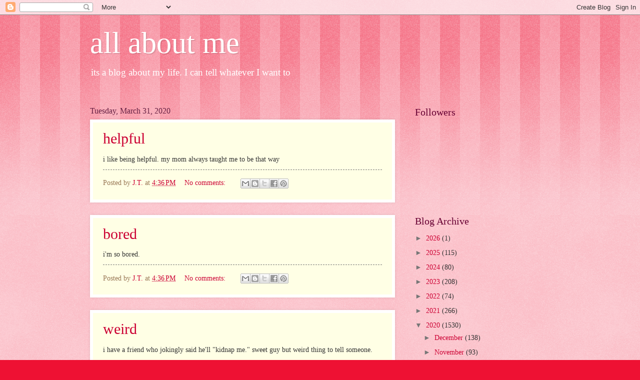

--- FILE ---
content_type: text/html; charset=UTF-8
request_url: https://webkinzwate.blogspot.com/2020/03/
body_size: 47718
content:
<!DOCTYPE html>
<html class='v2' dir='ltr' lang='en'>
<head>
<link href='https://www.blogger.com/static/v1/widgets/335934321-css_bundle_v2.css' rel='stylesheet' type='text/css'/>
<meta content='width=1100' name='viewport'/>
<meta content='text/html; charset=UTF-8' http-equiv='Content-Type'/>
<meta content='blogger' name='generator'/>
<link href='https://webkinzwate.blogspot.com/favicon.ico' rel='icon' type='image/x-icon'/>
<link href='http://webkinzwate.blogspot.com/2020/03/' rel='canonical'/>
<link rel="alternate" type="application/atom+xml" title="all about me - Atom" href="https://webkinzwate.blogspot.com/feeds/posts/default" />
<link rel="alternate" type="application/rss+xml" title="all about me - RSS" href="https://webkinzwate.blogspot.com/feeds/posts/default?alt=rss" />
<link rel="service.post" type="application/atom+xml" title="all about me - Atom" href="https://www.blogger.com/feeds/2081003273002137951/posts/default" />
<!--Can't find substitution for tag [blog.ieCssRetrofitLinks]-->
<meta content='http://webkinzwate.blogspot.com/2020/03/' property='og:url'/>
<meta content='all about me' property='og:title'/>
<meta content='its a blog about my life. I can tell whatever I want to' property='og:description'/>
<title>all about me: March 2020</title>
<style id='page-skin-1' type='text/css'><!--
/*
-----------------------------------------------
Blogger Template Style
Name:     Watermark
Designer: Blogger
URL:      www.blogger.com
----------------------------------------------- */
/* Use this with templates/1ktemplate-*.html */
/* Content
----------------------------------------------- */
body {
font: normal normal 15px Georgia, Utopia, 'Palatino Linotype', Palatino, serif;
color: #333333;
background: #ee1133 url(https://resources.blogblog.com/blogblog/data/1kt/watermark/body_background_bubblegum.png) repeat scroll top center;
}
html body .content-outer {
min-width: 0;
max-width: 100%;
width: 100%;
}
.content-outer {
font-size: 92%;
}
a:link {
text-decoration:none;
color: #cc0033;
}
a:visited {
text-decoration:none;
color: #aa0033;
}
a:hover {
text-decoration:underline;
color: #aa0033;
}
.body-fauxcolumns .cap-top {
margin-top: 30px;
background: #ee1133 url(https://resources.blogblog.com/blogblog/data/1kt/watermark/body_overlay_bubblegum.png) repeat-x scroll top left;
height: 400px;
}
.content-inner {
padding: 0;
}
/* Header
----------------------------------------------- */
.header-inner .Header .titlewrapper,
.header-inner .Header .descriptionwrapper {
padding-left: 20px;
padding-right: 20px;
}
.Header h1 {
font: normal normal 60px Georgia, Utopia, 'Palatino Linotype', Palatino, serif;
color: #ffffff;
text-shadow: 2px 2px rgba(0, 0, 0, .1);
}
.Header h1 a {
color: #ffffff;
}
.Header .description {
font-size: 140%;
color: #ffffff;
}
/* Tabs
----------------------------------------------- */
.tabs-inner .section {
margin: 0 20px;
}
.tabs-inner .PageList, .tabs-inner .LinkList, .tabs-inner .Labels {
margin-left: -11px;
margin-right: -11px;
background-color: #ffdd99;
border-top: 3px solid #ffffff;
border-bottom: 3px solid #ffffff;
-moz-box-shadow: 0 0 10px rgba(0, 0, 0, .3);
-webkit-box-shadow: 0 0 10px rgba(0, 0, 0, .3);
-goog-ms-box-shadow: 0 0 10px rgba(0, 0, 0, .3);
box-shadow: 0 0 10px rgba(0, 0, 0, .3);
}
.tabs-inner .PageList .widget-content,
.tabs-inner .LinkList .widget-content,
.tabs-inner .Labels .widget-content {
margin: -3px -11px;
background: transparent url(https://resources.blogblog.com/blogblog/data/1kt/watermark/tabs_background_right_bubblegum.png)  no-repeat scroll right;
}
.tabs-inner .widget ul {
padding: 2px 25px;
max-height: 34px;
background: transparent url(https://resources.blogblog.com/blogblog/data/1kt/watermark/tabs_background_left_bubblegum.png) no-repeat scroll left;
}
.tabs-inner .widget li {
border: none;
}
.tabs-inner .widget li a {
display: inline-block;
padding: .25em 1em;
font: normal normal 20px Georgia, Utopia, 'Palatino Linotype', Palatino, serif;
color: #cc0033;
border-right: 1px solid transparent;
}
.tabs-inner .widget li:first-child a {
border-left: 1px solid transparent;
}
.tabs-inner .widget li.selected a, .tabs-inner .widget li a:hover {
color: #660000;
}
/* Headings
----------------------------------------------- */
h2 {
font: normal normal 20px Georgia, Utopia, 'Palatino Linotype', Palatino, serif;
color: #660033;
margin: 0 0 .5em;
}
h2.date-header {
font: normal normal 16px Georgia, Utopia, 'Palatino Linotype', Palatino, serif;
color: #662244;
}
/* Main
----------------------------------------------- */
.main-inner .column-center-inner,
.main-inner .column-left-inner,
.main-inner .column-right-inner {
padding: 0 5px;
}
.main-outer {
margin-top: 0;
background: transparent none no-repeat scroll top left;
}
.main-inner {
padding-top: 30px;
}
.main-cap-top {
position: relative;
}
.main-cap-top .cap-right {
position: absolute;
height: 0;
width: 100%;
bottom: 0;
background: transparent none repeat-x scroll bottom center;
}
.main-cap-top .cap-left {
position: absolute;
height: 245px;
width: 280px;
right: 0;
bottom: 0;
background: transparent none no-repeat scroll bottom left;
}
/* Posts
----------------------------------------------- */
.post-outer {
padding: 15px 20px;
margin: 0 0 25px;
background: #ffffe5 none repeat scroll top left;
_background-image: none;
border: solid 6px #ffffff;
-moz-box-shadow: 0 0 5px rgba(0, 0, 0, .1);
-webkit-box-shadow: 0 0 5px rgba(0, 0, 0, .1);
-goog-ms-box-shadow: 0 0 5px rgba(0, 0, 0, .1);
box-shadow: 0 0 5px rgba(0, 0, 0, .1);
}
h3.post-title {
font: normal normal 30px Georgia, Utopia, 'Palatino Linotype', Palatino, serif;
margin: 0;
}
.comments h4 {
font: normal normal 30px Georgia, Utopia, 'Palatino Linotype', Palatino, serif;
margin: 1em 0 0;
}
.post-body {
font-size: 105%;
line-height: 1.5;
position: relative;
}
.post-header {
margin: 0 0 1em;
color: #997755;
}
.post-footer {
margin: 10px 0 0;
padding: 10px 0 0;
color: #997755;
border-top: dashed 1px #777777;
}
#blog-pager {
font-size: 140%
}
#comments .comment-author {
padding-top: 1.5em;
border-top: dashed 1px #777777;
background-position: 0 1.5em;
}
#comments .comment-author:first-child {
padding-top: 0;
border-top: none;
}
.avatar-image-container {
margin: .2em 0 0;
}
/* Comments
----------------------------------------------- */
.comments .comments-content .icon.blog-author {
background-repeat: no-repeat;
background-image: url([data-uri]);
}
.comments .comments-content .loadmore a {
border-top: 1px solid #777777;
border-bottom: 1px solid #777777;
}
.comments .continue {
border-top: 2px solid #777777;
}
/* Widgets
----------------------------------------------- */
.widget ul, .widget #ArchiveList ul.flat {
padding: 0;
list-style: none;
}
.widget ul li, .widget #ArchiveList ul.flat li {
padding: .35em 0;
text-indent: 0;
border-top: dashed 1px #777777;
}
.widget ul li:first-child, .widget #ArchiveList ul.flat li:first-child {
border-top: none;
}
.widget .post-body ul {
list-style: disc;
}
.widget .post-body ul li {
border: none;
}
.widget .zippy {
color: #777777;
}
.post-body img, .post-body .tr-caption-container, .Profile img, .Image img,
.BlogList .item-thumbnail img {
padding: 5px;
background: #fff;
-moz-box-shadow: 1px 1px 5px rgba(0, 0, 0, .5);
-webkit-box-shadow: 1px 1px 5px rgba(0, 0, 0, .5);
-goog-ms-box-shadow: 1px 1px 5px rgba(0, 0, 0, .5);
box-shadow: 1px 1px 5px rgba(0, 0, 0, .5);
}
.post-body img, .post-body .tr-caption-container {
padding: 8px;
}
.post-body .tr-caption-container {
color: #333333;
}
.post-body .tr-caption-container img {
padding: 0;
background: transparent;
border: none;
-moz-box-shadow: 0 0 0 rgba(0, 0, 0, .1);
-webkit-box-shadow: 0 0 0 rgba(0, 0, 0, .1);
-goog-ms-box-shadow: 0 0 0 rgba(0, 0, 0, .1);
box-shadow: 0 0 0 rgba(0, 0, 0, .1);
}
/* Footer
----------------------------------------------- */
.footer-outer {
color:#333333;
background: #ffcccc url(https://resources.blogblog.com/blogblog/data/1kt/watermark/body_background_birds.png) repeat scroll top left;
}
.footer-outer a {
color: #cc0033;
}
.footer-outer a:visited {
color: #aa0033;
}
.footer-outer a:hover {
color: #aa0033;
}
.footer-outer .widget h2 {
color: #660033;
}
/* Mobile
----------------------------------------------- */
body.mobile  {
background-size: 100% auto;
}
.mobile .body-fauxcolumn-outer {
background: transparent none repeat scroll top left;
}
html .mobile .mobile-date-outer {
border-bottom: none;
background: #ffffe5 none repeat scroll top left;
_background-image: none;
margin-bottom: 10px;
}
.mobile .main-inner .date-outer {
padding: 0;
}
.mobile .main-inner .date-header {
margin: 10px;
}
.mobile .main-cap-top {
z-index: -1;
}
.mobile .content-outer {
font-size: 100%;
}
.mobile .post-outer {
padding: 10px;
}
.mobile .main-cap-top .cap-left {
background: transparent none no-repeat scroll bottom left;
}
.mobile .body-fauxcolumns .cap-top {
margin: 0;
}
.mobile-link-button {
background: #ffffe5 none repeat scroll top left;
}
.mobile-link-button a:link, .mobile-link-button a:visited {
color: #cc0033;
}
.mobile-index-date .date-header {
color: #662244;
}
.mobile-index-contents {
color: #333333;
}
.mobile .tabs-inner .section {
margin: 0;
}
.mobile .tabs-inner .PageList {
margin-left: 0;
margin-right: 0;
}
.mobile .tabs-inner .PageList .widget-content {
margin: 0;
color: #660000;
background: #ffffe5 none repeat scroll top left;
}
.mobile .tabs-inner .PageList .widget-content .pagelist-arrow {
border-left: 1px solid transparent;
}

--></style>
<style id='template-skin-1' type='text/css'><!--
body {
min-width: 960px;
}
.content-outer, .content-fauxcolumn-outer, .region-inner {
min-width: 960px;
max-width: 960px;
_width: 960px;
}
.main-inner .columns {
padding-left: 0;
padding-right: 310px;
}
.main-inner .fauxcolumn-center-outer {
left: 0;
right: 310px;
/* IE6 does not respect left and right together */
_width: expression(this.parentNode.offsetWidth -
parseInt("0") -
parseInt("310px") + 'px');
}
.main-inner .fauxcolumn-left-outer {
width: 0;
}
.main-inner .fauxcolumn-right-outer {
width: 310px;
}
.main-inner .column-left-outer {
width: 0;
right: 100%;
margin-left: -0;
}
.main-inner .column-right-outer {
width: 310px;
margin-right: -310px;
}
#layout {
min-width: 0;
}
#layout .content-outer {
min-width: 0;
width: 800px;
}
#layout .region-inner {
min-width: 0;
width: auto;
}
body#layout div.add_widget {
padding: 8px;
}
body#layout div.add_widget a {
margin-left: 32px;
}
--></style>
<link href='https://www.blogger.com/dyn-css/authorization.css?targetBlogID=2081003273002137951&amp;zx=abfdf72c-0558-416c-a6ea-b251879bc633' media='none' onload='if(media!=&#39;all&#39;)media=&#39;all&#39;' rel='stylesheet'/><noscript><link href='https://www.blogger.com/dyn-css/authorization.css?targetBlogID=2081003273002137951&amp;zx=abfdf72c-0558-416c-a6ea-b251879bc633' rel='stylesheet'/></noscript>
<meta name='google-adsense-platform-account' content='ca-host-pub-1556223355139109'/>
<meta name='google-adsense-platform-domain' content='blogspot.com'/>

<!-- data-ad-client=ca-pub-4366904788019351 -->

</head>
<body class='loading variant-bubblegum'>
<div class='navbar section' id='navbar' name='Navbar'><div class='widget Navbar' data-version='1' id='Navbar1'><script type="text/javascript">
    function setAttributeOnload(object, attribute, val) {
      if(window.addEventListener) {
        window.addEventListener('load',
          function(){ object[attribute] = val; }, false);
      } else {
        window.attachEvent('onload', function(){ object[attribute] = val; });
      }
    }
  </script>
<div id="navbar-iframe-container"></div>
<script type="text/javascript" src="https://apis.google.com/js/platform.js"></script>
<script type="text/javascript">
      gapi.load("gapi.iframes:gapi.iframes.style.bubble", function() {
        if (gapi.iframes && gapi.iframes.getContext) {
          gapi.iframes.getContext().openChild({
              url: 'https://www.blogger.com/navbar/2081003273002137951?origin\x3dhttps://webkinzwate.blogspot.com',
              where: document.getElementById("navbar-iframe-container"),
              id: "navbar-iframe"
          });
        }
      });
    </script><script type="text/javascript">
(function() {
var script = document.createElement('script');
script.type = 'text/javascript';
script.src = '//pagead2.googlesyndication.com/pagead/js/google_top_exp.js';
var head = document.getElementsByTagName('head')[0];
if (head) {
head.appendChild(script);
}})();
</script>
</div></div>
<div class='body-fauxcolumns'>
<div class='fauxcolumn-outer body-fauxcolumn-outer'>
<div class='cap-top'>
<div class='cap-left'></div>
<div class='cap-right'></div>
</div>
<div class='fauxborder-left'>
<div class='fauxborder-right'></div>
<div class='fauxcolumn-inner'>
</div>
</div>
<div class='cap-bottom'>
<div class='cap-left'></div>
<div class='cap-right'></div>
</div>
</div>
</div>
<div class='content'>
<div class='content-fauxcolumns'>
<div class='fauxcolumn-outer content-fauxcolumn-outer'>
<div class='cap-top'>
<div class='cap-left'></div>
<div class='cap-right'></div>
</div>
<div class='fauxborder-left'>
<div class='fauxborder-right'></div>
<div class='fauxcolumn-inner'>
</div>
</div>
<div class='cap-bottom'>
<div class='cap-left'></div>
<div class='cap-right'></div>
</div>
</div>
</div>
<div class='content-outer'>
<div class='content-cap-top cap-top'>
<div class='cap-left'></div>
<div class='cap-right'></div>
</div>
<div class='fauxborder-left content-fauxborder-left'>
<div class='fauxborder-right content-fauxborder-right'></div>
<div class='content-inner'>
<header>
<div class='header-outer'>
<div class='header-cap-top cap-top'>
<div class='cap-left'></div>
<div class='cap-right'></div>
</div>
<div class='fauxborder-left header-fauxborder-left'>
<div class='fauxborder-right header-fauxborder-right'></div>
<div class='region-inner header-inner'>
<div class='header section' id='header' name='Header'><div class='widget Header' data-version='1' id='Header1'>
<div id='header-inner'>
<div class='titlewrapper'>
<h1 class='title'>
<a href='https://webkinzwate.blogspot.com/'>
all about me
</a>
</h1>
</div>
<div class='descriptionwrapper'>
<p class='description'><span>its a blog about my life. I can tell whatever I want to</span></p>
</div>
</div>
</div></div>
</div>
</div>
<div class='header-cap-bottom cap-bottom'>
<div class='cap-left'></div>
<div class='cap-right'></div>
</div>
</div>
</header>
<div class='tabs-outer'>
<div class='tabs-cap-top cap-top'>
<div class='cap-left'></div>
<div class='cap-right'></div>
</div>
<div class='fauxborder-left tabs-fauxborder-left'>
<div class='fauxborder-right tabs-fauxborder-right'></div>
<div class='region-inner tabs-inner'>
<div class='tabs no-items section' id='crosscol' name='Cross-Column'></div>
<div class='tabs no-items section' id='crosscol-overflow' name='Cross-Column 2'></div>
</div>
</div>
<div class='tabs-cap-bottom cap-bottom'>
<div class='cap-left'></div>
<div class='cap-right'></div>
</div>
</div>
<div class='main-outer'>
<div class='main-cap-top cap-top'>
<div class='cap-left'></div>
<div class='cap-right'></div>
</div>
<div class='fauxborder-left main-fauxborder-left'>
<div class='fauxborder-right main-fauxborder-right'></div>
<div class='region-inner main-inner'>
<div class='columns fauxcolumns'>
<div class='fauxcolumn-outer fauxcolumn-center-outer'>
<div class='cap-top'>
<div class='cap-left'></div>
<div class='cap-right'></div>
</div>
<div class='fauxborder-left'>
<div class='fauxborder-right'></div>
<div class='fauxcolumn-inner'>
</div>
</div>
<div class='cap-bottom'>
<div class='cap-left'></div>
<div class='cap-right'></div>
</div>
</div>
<div class='fauxcolumn-outer fauxcolumn-left-outer'>
<div class='cap-top'>
<div class='cap-left'></div>
<div class='cap-right'></div>
</div>
<div class='fauxborder-left'>
<div class='fauxborder-right'></div>
<div class='fauxcolumn-inner'>
</div>
</div>
<div class='cap-bottom'>
<div class='cap-left'></div>
<div class='cap-right'></div>
</div>
</div>
<div class='fauxcolumn-outer fauxcolumn-right-outer'>
<div class='cap-top'>
<div class='cap-left'></div>
<div class='cap-right'></div>
</div>
<div class='fauxborder-left'>
<div class='fauxborder-right'></div>
<div class='fauxcolumn-inner'>
</div>
</div>
<div class='cap-bottom'>
<div class='cap-left'></div>
<div class='cap-right'></div>
</div>
</div>
<!-- corrects IE6 width calculation -->
<div class='columns-inner'>
<div class='column-center-outer'>
<div class='column-center-inner'>
<div class='main section' id='main' name='Main'><div class='widget Blog' data-version='1' id='Blog1'>
<div class='blog-posts hfeed'>

          <div class="date-outer">
        
<h2 class='date-header'><span>Tuesday, March 31, 2020</span></h2>

          <div class="date-posts">
        
<div class='post-outer'>
<div class='post hentry uncustomized-post-template' itemprop='blogPost' itemscope='itemscope' itemtype='http://schema.org/BlogPosting'>
<meta content='2081003273002137951' itemprop='blogId'/>
<meta content='3094762614091219706' itemprop='postId'/>
<a name='3094762614091219706'></a>
<h3 class='post-title entry-title' itemprop='name'>
<a href='https://webkinzwate.blogspot.com/2020/03/helpful.html'>helpful</a>
</h3>
<div class='post-header'>
<div class='post-header-line-1'></div>
</div>
<div class='post-body entry-content' id='post-body-3094762614091219706' itemprop='description articleBody'>
i like being helpful. my mom always taught me to be that way
<div style='clear: both;'></div>
</div>
<div class='post-footer'>
<div class='post-footer-line post-footer-line-1'>
<span class='post-author vcard'>
Posted by
<span class='fn' itemprop='author' itemscope='itemscope' itemtype='http://schema.org/Person'>
<meta content='https://www.blogger.com/profile/01495383226878009965' itemprop='url'/>
<a class='g-profile' href='https://www.blogger.com/profile/01495383226878009965' rel='author' title='author profile'>
<span itemprop='name'>J.T.</span>
</a>
</span>
</span>
<span class='post-timestamp'>
at
<meta content='http://webkinzwate.blogspot.com/2020/03/helpful.html' itemprop='url'/>
<a class='timestamp-link' href='https://webkinzwate.blogspot.com/2020/03/helpful.html' rel='bookmark' title='permanent link'><abbr class='published' itemprop='datePublished' title='2020-03-31T16:36:00-07:00'>4:36&#8239;PM</abbr></a>
</span>
<span class='post-comment-link'>
<a class='comment-link' href='https://webkinzwate.blogspot.com/2020/03/helpful.html#comment-form' onclick=''>
No comments:
  </a>
</span>
<span class='post-icons'>
<span class='item-control blog-admin pid-99210700'>
<a href='https://www.blogger.com/post-edit.g?blogID=2081003273002137951&postID=3094762614091219706&from=pencil' title='Edit Post'>
<img alt='' class='icon-action' height='18' src='https://resources.blogblog.com/img/icon18_edit_allbkg.gif' width='18'/>
</a>
</span>
</span>
<div class='post-share-buttons goog-inline-block'>
<a class='goog-inline-block share-button sb-email' href='https://www.blogger.com/share-post.g?blogID=2081003273002137951&postID=3094762614091219706&target=email' target='_blank' title='Email This'><span class='share-button-link-text'>Email This</span></a><a class='goog-inline-block share-button sb-blog' href='https://www.blogger.com/share-post.g?blogID=2081003273002137951&postID=3094762614091219706&target=blog' onclick='window.open(this.href, "_blank", "height=270,width=475"); return false;' target='_blank' title='BlogThis!'><span class='share-button-link-text'>BlogThis!</span></a><a class='goog-inline-block share-button sb-twitter' href='https://www.blogger.com/share-post.g?blogID=2081003273002137951&postID=3094762614091219706&target=twitter' target='_blank' title='Share to X'><span class='share-button-link-text'>Share to X</span></a><a class='goog-inline-block share-button sb-facebook' href='https://www.blogger.com/share-post.g?blogID=2081003273002137951&postID=3094762614091219706&target=facebook' onclick='window.open(this.href, "_blank", "height=430,width=640"); return false;' target='_blank' title='Share to Facebook'><span class='share-button-link-text'>Share to Facebook</span></a><a class='goog-inline-block share-button sb-pinterest' href='https://www.blogger.com/share-post.g?blogID=2081003273002137951&postID=3094762614091219706&target=pinterest' target='_blank' title='Share to Pinterest'><span class='share-button-link-text'>Share to Pinterest</span></a>
</div>
</div>
<div class='post-footer-line post-footer-line-2'>
<span class='post-labels'>
</span>
</div>
<div class='post-footer-line post-footer-line-3'>
<span class='post-location'>
</span>
</div>
</div>
</div>
</div>
<div class='post-outer'>
<div class='post hentry uncustomized-post-template' itemprop='blogPost' itemscope='itemscope' itemtype='http://schema.org/BlogPosting'>
<meta content='2081003273002137951' itemprop='blogId'/>
<meta content='1102821787343297242' itemprop='postId'/>
<a name='1102821787343297242'></a>
<h3 class='post-title entry-title' itemprop='name'>
<a href='https://webkinzwate.blogspot.com/2020/03/bored.html'>bored</a>
</h3>
<div class='post-header'>
<div class='post-header-line-1'></div>
</div>
<div class='post-body entry-content' id='post-body-1102821787343297242' itemprop='description articleBody'>
i'm so bored. 
<div style='clear: both;'></div>
</div>
<div class='post-footer'>
<div class='post-footer-line post-footer-line-1'>
<span class='post-author vcard'>
Posted by
<span class='fn' itemprop='author' itemscope='itemscope' itemtype='http://schema.org/Person'>
<meta content='https://www.blogger.com/profile/01495383226878009965' itemprop='url'/>
<a class='g-profile' href='https://www.blogger.com/profile/01495383226878009965' rel='author' title='author profile'>
<span itemprop='name'>J.T.</span>
</a>
</span>
</span>
<span class='post-timestamp'>
at
<meta content='http://webkinzwate.blogspot.com/2020/03/bored.html' itemprop='url'/>
<a class='timestamp-link' href='https://webkinzwate.blogspot.com/2020/03/bored.html' rel='bookmark' title='permanent link'><abbr class='published' itemprop='datePublished' title='2020-03-31T16:36:00-07:00'>4:36&#8239;PM</abbr></a>
</span>
<span class='post-comment-link'>
<a class='comment-link' href='https://webkinzwate.blogspot.com/2020/03/bored.html#comment-form' onclick=''>
No comments:
  </a>
</span>
<span class='post-icons'>
<span class='item-control blog-admin pid-99210700'>
<a href='https://www.blogger.com/post-edit.g?blogID=2081003273002137951&postID=1102821787343297242&from=pencil' title='Edit Post'>
<img alt='' class='icon-action' height='18' src='https://resources.blogblog.com/img/icon18_edit_allbkg.gif' width='18'/>
</a>
</span>
</span>
<div class='post-share-buttons goog-inline-block'>
<a class='goog-inline-block share-button sb-email' href='https://www.blogger.com/share-post.g?blogID=2081003273002137951&postID=1102821787343297242&target=email' target='_blank' title='Email This'><span class='share-button-link-text'>Email This</span></a><a class='goog-inline-block share-button sb-blog' href='https://www.blogger.com/share-post.g?blogID=2081003273002137951&postID=1102821787343297242&target=blog' onclick='window.open(this.href, "_blank", "height=270,width=475"); return false;' target='_blank' title='BlogThis!'><span class='share-button-link-text'>BlogThis!</span></a><a class='goog-inline-block share-button sb-twitter' href='https://www.blogger.com/share-post.g?blogID=2081003273002137951&postID=1102821787343297242&target=twitter' target='_blank' title='Share to X'><span class='share-button-link-text'>Share to X</span></a><a class='goog-inline-block share-button sb-facebook' href='https://www.blogger.com/share-post.g?blogID=2081003273002137951&postID=1102821787343297242&target=facebook' onclick='window.open(this.href, "_blank", "height=430,width=640"); return false;' target='_blank' title='Share to Facebook'><span class='share-button-link-text'>Share to Facebook</span></a><a class='goog-inline-block share-button sb-pinterest' href='https://www.blogger.com/share-post.g?blogID=2081003273002137951&postID=1102821787343297242&target=pinterest' target='_blank' title='Share to Pinterest'><span class='share-button-link-text'>Share to Pinterest</span></a>
</div>
</div>
<div class='post-footer-line post-footer-line-2'>
<span class='post-labels'>
</span>
</div>
<div class='post-footer-line post-footer-line-3'>
<span class='post-location'>
</span>
</div>
</div>
</div>
</div>
<div class='post-outer'>
<div class='post hentry uncustomized-post-template' itemprop='blogPost' itemscope='itemscope' itemtype='http://schema.org/BlogPosting'>
<meta content='2081003273002137951' itemprop='blogId'/>
<meta content='1709531265769079254' itemprop='postId'/>
<a name='1709531265769079254'></a>
<h3 class='post-title entry-title' itemprop='name'>
<a href='https://webkinzwate.blogspot.com/2020/03/weird.html'>weird</a>
</h3>
<div class='post-header'>
<div class='post-header-line-1'></div>
</div>
<div class='post-body entry-content' id='post-body-1709531265769079254' itemprop='description articleBody'>
i have a friend who jokingly said he'll "kidnap me." sweet guy but weird thing to tell someone. 
<div style='clear: both;'></div>
</div>
<div class='post-footer'>
<div class='post-footer-line post-footer-line-1'>
<span class='post-author vcard'>
Posted by
<span class='fn' itemprop='author' itemscope='itemscope' itemtype='http://schema.org/Person'>
<meta content='https://www.blogger.com/profile/01495383226878009965' itemprop='url'/>
<a class='g-profile' href='https://www.blogger.com/profile/01495383226878009965' rel='author' title='author profile'>
<span itemprop='name'>J.T.</span>
</a>
</span>
</span>
<span class='post-timestamp'>
at
<meta content='http://webkinzwate.blogspot.com/2020/03/weird.html' itemprop='url'/>
<a class='timestamp-link' href='https://webkinzwate.blogspot.com/2020/03/weird.html' rel='bookmark' title='permanent link'><abbr class='published' itemprop='datePublished' title='2020-03-31T16:36:00-07:00'>4:36&#8239;PM</abbr></a>
</span>
<span class='post-comment-link'>
<a class='comment-link' href='https://webkinzwate.blogspot.com/2020/03/weird.html#comment-form' onclick=''>
No comments:
  </a>
</span>
<span class='post-icons'>
<span class='item-control blog-admin pid-99210700'>
<a href='https://www.blogger.com/post-edit.g?blogID=2081003273002137951&postID=1709531265769079254&from=pencil' title='Edit Post'>
<img alt='' class='icon-action' height='18' src='https://resources.blogblog.com/img/icon18_edit_allbkg.gif' width='18'/>
</a>
</span>
</span>
<div class='post-share-buttons goog-inline-block'>
<a class='goog-inline-block share-button sb-email' href='https://www.blogger.com/share-post.g?blogID=2081003273002137951&postID=1709531265769079254&target=email' target='_blank' title='Email This'><span class='share-button-link-text'>Email This</span></a><a class='goog-inline-block share-button sb-blog' href='https://www.blogger.com/share-post.g?blogID=2081003273002137951&postID=1709531265769079254&target=blog' onclick='window.open(this.href, "_blank", "height=270,width=475"); return false;' target='_blank' title='BlogThis!'><span class='share-button-link-text'>BlogThis!</span></a><a class='goog-inline-block share-button sb-twitter' href='https://www.blogger.com/share-post.g?blogID=2081003273002137951&postID=1709531265769079254&target=twitter' target='_blank' title='Share to X'><span class='share-button-link-text'>Share to X</span></a><a class='goog-inline-block share-button sb-facebook' href='https://www.blogger.com/share-post.g?blogID=2081003273002137951&postID=1709531265769079254&target=facebook' onclick='window.open(this.href, "_blank", "height=430,width=640"); return false;' target='_blank' title='Share to Facebook'><span class='share-button-link-text'>Share to Facebook</span></a><a class='goog-inline-block share-button sb-pinterest' href='https://www.blogger.com/share-post.g?blogID=2081003273002137951&postID=1709531265769079254&target=pinterest' target='_blank' title='Share to Pinterest'><span class='share-button-link-text'>Share to Pinterest</span></a>
</div>
</div>
<div class='post-footer-line post-footer-line-2'>
<span class='post-labels'>
</span>
</div>
<div class='post-footer-line post-footer-line-3'>
<span class='post-location'>
</span>
</div>
</div>
</div>
</div>
<div class='post-outer'>
<div class='post hentry uncustomized-post-template' itemprop='blogPost' itemscope='itemscope' itemtype='http://schema.org/BlogPosting'>
<meta content='2081003273002137951' itemprop='blogId'/>
<meta content='5028008888406297968' itemprop='postId'/>
<a name='5028008888406297968'></a>
<h3 class='post-title entry-title' itemprop='name'>
<a href='https://webkinzwate.blogspot.com/2020/03/trying-new-things.html'>trying new things</a>
</h3>
<div class='post-header'>
<div class='post-header-line-1'></div>
</div>
<div class='post-body entry-content' id='post-body-5028008888406297968' itemprop='description articleBody'>
i'm always trying new things. 2 of my brothers aren't as adventrous
<div style='clear: both;'></div>
</div>
<div class='post-footer'>
<div class='post-footer-line post-footer-line-1'>
<span class='post-author vcard'>
Posted by
<span class='fn' itemprop='author' itemscope='itemscope' itemtype='http://schema.org/Person'>
<meta content='https://www.blogger.com/profile/01495383226878009965' itemprop='url'/>
<a class='g-profile' href='https://www.blogger.com/profile/01495383226878009965' rel='author' title='author profile'>
<span itemprop='name'>J.T.</span>
</a>
</span>
</span>
<span class='post-timestamp'>
at
<meta content='http://webkinzwate.blogspot.com/2020/03/trying-new-things.html' itemprop='url'/>
<a class='timestamp-link' href='https://webkinzwate.blogspot.com/2020/03/trying-new-things.html' rel='bookmark' title='permanent link'><abbr class='published' itemprop='datePublished' title='2020-03-31T16:33:00-07:00'>4:33&#8239;PM</abbr></a>
</span>
<span class='post-comment-link'>
<a class='comment-link' href='https://webkinzwate.blogspot.com/2020/03/trying-new-things.html#comment-form' onclick=''>
No comments:
  </a>
</span>
<span class='post-icons'>
<span class='item-control blog-admin pid-99210700'>
<a href='https://www.blogger.com/post-edit.g?blogID=2081003273002137951&postID=5028008888406297968&from=pencil' title='Edit Post'>
<img alt='' class='icon-action' height='18' src='https://resources.blogblog.com/img/icon18_edit_allbkg.gif' width='18'/>
</a>
</span>
</span>
<div class='post-share-buttons goog-inline-block'>
<a class='goog-inline-block share-button sb-email' href='https://www.blogger.com/share-post.g?blogID=2081003273002137951&postID=5028008888406297968&target=email' target='_blank' title='Email This'><span class='share-button-link-text'>Email This</span></a><a class='goog-inline-block share-button sb-blog' href='https://www.blogger.com/share-post.g?blogID=2081003273002137951&postID=5028008888406297968&target=blog' onclick='window.open(this.href, "_blank", "height=270,width=475"); return false;' target='_blank' title='BlogThis!'><span class='share-button-link-text'>BlogThis!</span></a><a class='goog-inline-block share-button sb-twitter' href='https://www.blogger.com/share-post.g?blogID=2081003273002137951&postID=5028008888406297968&target=twitter' target='_blank' title='Share to X'><span class='share-button-link-text'>Share to X</span></a><a class='goog-inline-block share-button sb-facebook' href='https://www.blogger.com/share-post.g?blogID=2081003273002137951&postID=5028008888406297968&target=facebook' onclick='window.open(this.href, "_blank", "height=430,width=640"); return false;' target='_blank' title='Share to Facebook'><span class='share-button-link-text'>Share to Facebook</span></a><a class='goog-inline-block share-button sb-pinterest' href='https://www.blogger.com/share-post.g?blogID=2081003273002137951&postID=5028008888406297968&target=pinterest' target='_blank' title='Share to Pinterest'><span class='share-button-link-text'>Share to Pinterest</span></a>
</div>
</div>
<div class='post-footer-line post-footer-line-2'>
<span class='post-labels'>
</span>
</div>
<div class='post-footer-line post-footer-line-3'>
<span class='post-location'>
</span>
</div>
</div>
</div>
</div>

          </div></div>
        

          <div class="date-outer">
        
<h2 class='date-header'><span>Monday, March 30, 2020</span></h2>

          <div class="date-posts">
        
<div class='post-outer'>
<div class='post hentry uncustomized-post-template' itemprop='blogPost' itemscope='itemscope' itemtype='http://schema.org/BlogPosting'>
<meta content='2081003273002137951' itemprop='blogId'/>
<meta content='8514397483659401603' itemprop='postId'/>
<a name='8514397483659401603'></a>
<h3 class='post-title entry-title' itemprop='name'>
<a href='https://webkinzwate.blogspot.com/2020/03/san-mateo-county-doe.html'>San Mateo County Doe</a>
</h3>
<div class='post-header'>
<div class='post-header-line-1'></div>
</div>
<div class='post-body entry-content' id='post-body-8514397483659401603' itemprop='description articleBody'>
The body of an individual aged 19 to 25, assigned male at birth, was discovered on the Ocean Beach in Half Boon Bay, San Mateo County not long after being murdered. The victim was dressed in women's clothing and wore sponges as false breasts. A silver-colored necklace with a cross pendant and a pair of silver-colored rings were also found with the body. The victim had hazel eyes and short brown hair and stood at a height between 5'10 and 5'11" at a weight of 140 pounds. Strangulation, beating and stabbing were observed on the body. It is possible that the decedent had been picked up from another location and left at the beach. In 2019, the DNA Doe Project announced they would be analyzing the decedent's DNA to discover potential relatives through genetic genealogy.
<div style='clear: both;'></div>
</div>
<div class='post-footer'>
<div class='post-footer-line post-footer-line-1'>
<span class='post-author vcard'>
Posted by
<span class='fn' itemprop='author' itemscope='itemscope' itemtype='http://schema.org/Person'>
<meta content='https://www.blogger.com/profile/01495383226878009965' itemprop='url'/>
<a class='g-profile' href='https://www.blogger.com/profile/01495383226878009965' rel='author' title='author profile'>
<span itemprop='name'>J.T.</span>
</a>
</span>
</span>
<span class='post-timestamp'>
at
<meta content='http://webkinzwate.blogspot.com/2020/03/san-mateo-county-doe.html' itemprop='url'/>
<a class='timestamp-link' href='https://webkinzwate.blogspot.com/2020/03/san-mateo-county-doe.html' rel='bookmark' title='permanent link'><abbr class='published' itemprop='datePublished' title='2020-03-30T14:48:00-07:00'>2:48&#8239;PM</abbr></a>
</span>
<span class='post-comment-link'>
<a class='comment-link' href='https://webkinzwate.blogspot.com/2020/03/san-mateo-county-doe.html#comment-form' onclick=''>
No comments:
  </a>
</span>
<span class='post-icons'>
<span class='item-control blog-admin pid-99210700'>
<a href='https://www.blogger.com/post-edit.g?blogID=2081003273002137951&postID=8514397483659401603&from=pencil' title='Edit Post'>
<img alt='' class='icon-action' height='18' src='https://resources.blogblog.com/img/icon18_edit_allbkg.gif' width='18'/>
</a>
</span>
</span>
<div class='post-share-buttons goog-inline-block'>
<a class='goog-inline-block share-button sb-email' href='https://www.blogger.com/share-post.g?blogID=2081003273002137951&postID=8514397483659401603&target=email' target='_blank' title='Email This'><span class='share-button-link-text'>Email This</span></a><a class='goog-inline-block share-button sb-blog' href='https://www.blogger.com/share-post.g?blogID=2081003273002137951&postID=8514397483659401603&target=blog' onclick='window.open(this.href, "_blank", "height=270,width=475"); return false;' target='_blank' title='BlogThis!'><span class='share-button-link-text'>BlogThis!</span></a><a class='goog-inline-block share-button sb-twitter' href='https://www.blogger.com/share-post.g?blogID=2081003273002137951&postID=8514397483659401603&target=twitter' target='_blank' title='Share to X'><span class='share-button-link-text'>Share to X</span></a><a class='goog-inline-block share-button sb-facebook' href='https://www.blogger.com/share-post.g?blogID=2081003273002137951&postID=8514397483659401603&target=facebook' onclick='window.open(this.href, "_blank", "height=430,width=640"); return false;' target='_blank' title='Share to Facebook'><span class='share-button-link-text'>Share to Facebook</span></a><a class='goog-inline-block share-button sb-pinterest' href='https://www.blogger.com/share-post.g?blogID=2081003273002137951&postID=8514397483659401603&target=pinterest' target='_blank' title='Share to Pinterest'><span class='share-button-link-text'>Share to Pinterest</span></a>
</div>
</div>
<div class='post-footer-line post-footer-line-2'>
<span class='post-labels'>
Labels:
<a href='https://webkinzwate.blogspot.com/search/label/criminal%20justice' rel='tag'>criminal justice</a>,
<a href='https://webkinzwate.blogspot.com/search/label/LGBT' rel='tag'>LGBT</a>
</span>
</div>
<div class='post-footer-line post-footer-line-3'>
<span class='post-location'>
</span>
</div>
</div>
</div>
</div>
<div class='post-outer'>
<div class='post hentry uncustomized-post-template' itemprop='blogPost' itemscope='itemscope' itemtype='http://schema.org/BlogPosting'>
<meta content='2081003273002137951' itemprop='blogId'/>
<meta content='5631609144793181438' itemprop='postId'/>
<a name='5631609144793181438'></a>
<h3 class='post-title entry-title' itemprop='name'>
<a href='https://webkinzwate.blogspot.com/2020/03/live-oak-doe.html'>Live Oak Doe</a>
</h3>
<div class='post-header'>
<div class='post-header-line-1'></div>
</div>
<div class='post-body entry-content' id='post-body-5631609144793181438' itemprop='description articleBody'>
A black subject, 20 to 30 years old, who was likely a trans woman or a drag queen, was pronounced dead after being transported to a hospital when found unresponsive on July 10, 1986, in Live Oak, Harris County, Texas. The cause of death was strangulation, which may have been done with pantyhose. The subject was dressed in pink pants, a gray shirt, and a black belt with spikes. A pair of socks was under the shirt, likely used to mimic breasts. A heart tattoo containing a scroll was on one arm, and the victim's fingernails had been painted gold at one point. Four earrings were found in each ear; a ring with a clear stone, a ring without a stone, a silver chain, and two gold-colored necklaces were also found. The victim may have had a drug history, as needle marks were visible on the arms.
<div style='clear: both;'></div>
</div>
<div class='post-footer'>
<div class='post-footer-line post-footer-line-1'>
<span class='post-author vcard'>
Posted by
<span class='fn' itemprop='author' itemscope='itemscope' itemtype='http://schema.org/Person'>
<meta content='https://www.blogger.com/profile/01495383226878009965' itemprop='url'/>
<a class='g-profile' href='https://www.blogger.com/profile/01495383226878009965' rel='author' title='author profile'>
<span itemprop='name'>J.T.</span>
</a>
</span>
</span>
<span class='post-timestamp'>
at
<meta content='http://webkinzwate.blogspot.com/2020/03/live-oak-doe.html' itemprop='url'/>
<a class='timestamp-link' href='https://webkinzwate.blogspot.com/2020/03/live-oak-doe.html' rel='bookmark' title='permanent link'><abbr class='published' itemprop='datePublished' title='2020-03-30T09:42:00-07:00'>9:42&#8239;AM</abbr></a>
</span>
<span class='post-comment-link'>
<a class='comment-link' href='https://webkinzwate.blogspot.com/2020/03/live-oak-doe.html#comment-form' onclick=''>
No comments:
  </a>
</span>
<span class='post-icons'>
<span class='item-control blog-admin pid-99210700'>
<a href='https://www.blogger.com/post-edit.g?blogID=2081003273002137951&postID=5631609144793181438&from=pencil' title='Edit Post'>
<img alt='' class='icon-action' height='18' src='https://resources.blogblog.com/img/icon18_edit_allbkg.gif' width='18'/>
</a>
</span>
</span>
<div class='post-share-buttons goog-inline-block'>
<a class='goog-inline-block share-button sb-email' href='https://www.blogger.com/share-post.g?blogID=2081003273002137951&postID=5631609144793181438&target=email' target='_blank' title='Email This'><span class='share-button-link-text'>Email This</span></a><a class='goog-inline-block share-button sb-blog' href='https://www.blogger.com/share-post.g?blogID=2081003273002137951&postID=5631609144793181438&target=blog' onclick='window.open(this.href, "_blank", "height=270,width=475"); return false;' target='_blank' title='BlogThis!'><span class='share-button-link-text'>BlogThis!</span></a><a class='goog-inline-block share-button sb-twitter' href='https://www.blogger.com/share-post.g?blogID=2081003273002137951&postID=5631609144793181438&target=twitter' target='_blank' title='Share to X'><span class='share-button-link-text'>Share to X</span></a><a class='goog-inline-block share-button sb-facebook' href='https://www.blogger.com/share-post.g?blogID=2081003273002137951&postID=5631609144793181438&target=facebook' onclick='window.open(this.href, "_blank", "height=430,width=640"); return false;' target='_blank' title='Share to Facebook'><span class='share-button-link-text'>Share to Facebook</span></a><a class='goog-inline-block share-button sb-pinterest' href='https://www.blogger.com/share-post.g?blogID=2081003273002137951&postID=5631609144793181438&target=pinterest' target='_blank' title='Share to Pinterest'><span class='share-button-link-text'>Share to Pinterest</span></a>
</div>
</div>
<div class='post-footer-line post-footer-line-2'>
<span class='post-labels'>
Labels:
<a href='https://webkinzwate.blogspot.com/search/label/criminal%20justice' rel='tag'>criminal justice</a>,
<a href='https://webkinzwate.blogspot.com/search/label/LGBT' rel='tag'>LGBT</a>
</span>
</div>
<div class='post-footer-line post-footer-line-3'>
<span class='post-location'>
</span>
</div>
</div>
</div>
</div>

          </div></div>
        

          <div class="date-outer">
        
<h2 class='date-header'><span>Sunday, March 29, 2020</span></h2>

          <div class="date-posts">
        
<div class='post-outer'>
<div class='post hentry uncustomized-post-template' itemprop='blogPost' itemscope='itemscope' itemtype='http://schema.org/BlogPosting'>
<meta content='2081003273002137951' itemprop='blogId'/>
<meta content='447810166887745001' itemprop='postId'/>
<a name='447810166887745001'></a>
<h3 class='post-title entry-title' itemprop='name'>
<a href='https://webkinzwate.blogspot.com/2020/03/linguistic-development-of-genie.html'>Linguistic development of Genie</a>
</h3>
<div class='post-header'>
<div class='post-header-line-1'></div>
</div>
<div class='post-body entry-content' id='post-body-447810166887745001' itemprop='description articleBody'>
When the circumstances of Genie, the primary victim in one of the most severe cases of abuse, neglect and social isolation on record in medical literature, first became known in early November 1970, authorities arranged for her admission to Children's Hospital Los Angeles, where doctors determined that at the age of 13 years and 7 months she had not acquired a first language. Hospital staff then began teaching Genie to speak General American English, and she gradually began to learn and use language. Their efforts soon caught the attention of linguists, who saw her as an important way to gain further insight into acquisition of language skills and linguistic development. Starting in late May 1971, UCLA professor Victoria Fromkin headed a team of linguists who began a detailed case study on Genie's progress with learning language. One of Fromkin's graduate students, Susan Curtiss, became especially involved in testing and recording Genie's linguistic development. Linguists' observations of Genie began that month, and in October of that year they began actively testing what principles of language she had acquired and was acquiring. Their studies enabled them to publish several academic works examining theories and hypotheses regarding the proposed critical period during which humans learn to understand and use language. On broader levels Genie followed some normal patterns of young children acquiring a first language, but researchers noted many marked differences with her linguistic development. The size of her vocabulary and the speed with which she expanded it consistently outstripped anticipations, and many of the earliest words she learned and used were very different from typical first-language learners and strongly indicated that she possessed highly developed cognitive abilities. By contrast, she had far more difficulty acquiring and utilizing grammar. She clearly mastered some basic aspects of grammar, and understood significantly more than she used in her own speech, but her rate of grammar acquisition was much slower than normal. As a result, her vocabulary was consistently much more advanced and sophisticated than most people in equivalent phases of grammar acquisition. Researchers attributed some of her abnormal expressive language to physical difficulties she faced with speech production, and worked very hard to improve her ability to speak. Within months of being discovered Genie developed exceptional nonverbal communication skills and became capable of utilizing several methods of nonverbal communication to compensate for her lack of language, so researchers decided to also teach her a form of sign language. By the time the scientists finished working with Genie, she had not fully mastered English grammar and her rate of acquisition had significantly slowed down. Linguists ultimately concluded that because Genie had not learned a first language before the critical period had ended, she was unable to fully acquire a language. Furthermore, despite the clear improvements in her conversational competence it remained very low, and her vocalizations remained highly atypical. While she had expanded her use of language to serve a wider range of functions, she had an unusually difficult time utilizing it during social interactions. Tests on Genie's brain found she was acquiring language in the right hemisphere of her brain despite being right-handed, giving rise to many new hypotheses and refining existing hypotheses on cerebral lateralization and its effect on linguistic development. Testing of Genie's language occurred until the end of 1977, but in mid-1975, when she was 18 years old, authorities placed her in a foster care setting which subjected her to extreme physical and emotional abuse, causing her to become afraid to speak and to rapidly begin losing her newly acquired language skills. After removal from this location in April 1977 she moved through several more placements, some of which were highly abusive, causing further regression of her language skills. In early January 1978 Genie's mother suddenly decided to prevent any further testing and scientific observations of Genie, and the very little available information on her ability to communicate since that time is exclusively from personal observations or secondary accounts of them. Nonetheless, linguists have continued analyzing Genie's language long after this time. Since the case study on Genie ended, there has been some controversy and debate among linguists about how much grammar she had acquired and for how long she had been learning new aspects of language. 
Background: Genie was the last, and second surviving, of four children of parents living in Arcadia, California, and was born in 1957 without any noted complications at a normal, healthy weight and size. Her mother was almost entirely blind by this time, and around the time of her birth her father began to isolate himself and his family from other people. Due to treatment for a congenital hip dislocation from the age of 4 1&#8260;2 to 11 months she was late to walk, causing her father to decide that she was severely mentally retarded. His view intensified as she got older, and consequently he disliked her. He therefore tried not to talk to or pay attention to her and discouraged his wife and son, who was five years older than Genie, from doing so. Doctors and scientists who later worked with Genie were uncertain about most of her life from birth to 20 months. Besides her hip dislocation the few medical records from the first year of her life noted no physical or mental abnormalities, but by the age of 11 months she was falling behind in her physical development, which researchers believed was due to both malnutrition and some degree of neglect. In conversations with members of the research team that studied Genie, her mother said that as a baby Genie was not very cuddly and did not babble very much. At times she claimed that at an undetermined point Genie said some unspecified individual words, but on other occasions said that Genie never produced speech of any kind, preventing linguists from making any definitive determinations. When Genie was 20 months old, after a pickup truck struck and killed her paternal grandmother, Genie's father decided to increase the family's isolation as much as possible, and because he thought Genie was severely retarded he believed she required a higher degree of isolation than the rest of the family. Genie spent almost all of her childhood locked alone in a bedroom with almost no environmental stimuli, where her father left her severely malnourished and almost always kept her either strapped to a child's toilet or bound inside a crib with her arms and legs completely immobilized. He refused to speak to or around her, beating her or forcing her brother to do so if she made any sound or showed any emotion, and to discourage her from making any outward expression he would bare his teeth and bark and growl at her like a dog. As a result, she learned not to vocalize or make noise and to remain as unexpressive as possible. On some occasions when she was hungry or seeking some kind of attention she made environmental noises, but otherwise maintained silence at all times. Genie's father had an extremely low tolerance for any kind of noise, refusing to have a working television or radio in the house. Apart from one slightly open window Genie did not have any access to auditory stimuli outside the house, and the window was set well away from the street and other houses, so what little she heard from outside almost exclusively consisted of environmental sounds. Her father never allowed other people in the house, only permitted his wife to be in Genie's presence for a few minutes each day&#8212;and even during these times would not let her interact with Genie in any way&#8212;and forced his son to assist with carrying out his abuse while otherwise forbidding him from being with Genie. He did not permit them to speak, and especially not to or around Genie, so any conversations they had were out of Genie's earshot, preventing her from hearing any meaningful amount of language. Sometime during October 1970, Genie's mother left her husband and took Genie with her. A few weeks later, on November 4, Genie's mother inadvertently entered a social services office, where a social worker observed Genie's behavior and total silence. The social worker and her supervisor brought Genie to the attention of child welfare authorities and the police, and a court order was immediately issued for Genie, who was 13 years and 7 months old, to be admitted to Children's Hospital Los Angeles. The police officer who arrested Genie's parents said that he and other authorities who interacted with Genie specifically noted that she did not speak. 
Initial assessment: Immediately upon Genie's admission to Children's Hospital Howard Hansen, who was the head of the hospital's psychiatry division and an early expert on child abuse, and David Rigler, a therapist and USC pediatrics and psychology professor who was the chief psychologist at the hospital, took direct control of her care. The following day they assigned physician James Kent, another early advocate for child abuse awareness, to be her primary therapist Early tests placed her estimated mental age at approximately a 13-month-old level, within the range of development when the earliest phases of language acquisition begin. Audiometry tests confirmed Genie had regular hearing in both ears, doctors found no physical or mental deficiencies explaining her lack of speech, and her few existing medical records did not contain any definitive diagnoses. Based on a series of daytime observations and sleep studies that Jay Shurley, a professor of psychiatry and behavioral sciences at the University of Oklahoma and a specialist in extreme social isolation, conducted in the first 18 months after her admission, doctors definitively ruled out autism or any brain damage. From the time of Genie's admission doctors saw she clearly picked up some nonverbal information, with Kent emphasizing that she seemed very intent on looking at peoples' faces and made decent eye contact from other people, and she showed a small amount of responsiveness to it even in the absence of language. Despite this, Kent noted that she could only get across a few very basic needs and neither made facial expressions nor used any discernible body language. When Genie was upset she would engage in silent, expressionless, self-harming tantrums until she had physically tired herself out, after which she immediately reverted to being completely non-expressive. She never cried during these outbursts&#8212;according to several firsthand accounts she could not cry at all&#8212;and if she wanted to make noise she pushed chairs or other objects. On a few occasions she responded to stimuli with a very soft, high-pitched, shrill laugh, but was otherwise completely undemonstrative. Kent's early notes on Genie contained little linguistic information, which linguists wrote demonstrated Genie's unresponsiveness to language. Kent observed that she seemed interested in other people talking and attentively looked at the mouth of a speaker but had almost no reaction to speech. She seemed to recognize only a very few words which she always reacted to as if she heard them in isolation, and was entirely unable to respond to very basic sentences or commands without non-linguistic information. Hospital staff initially thought she understood them based on her few responses, but later determined she was reacting to accompanying nonverbal signals. She almost never tried to speak, and Kent described these efforts as, "a kind of throaty whimper." Because she had been forced to repress all vocalization during infancy and childhood her larynx and vocal tract were extremely underused and the muscles used for speech production were severely atrophied, which doctors believed made it difficult for her to control both air flow and her vocal chords. From tapes and doctors' notes of Genie's first two months in the hospital, linguists later discerned that by January 1971 she knew her own name, the words mother and father, the four color words red, blue, green, and brown, the words no and sorry, and a few miscellaneous nouns such as jewelry box, door, and bunny. She also appeared to understand negative commands, and accordingly could discern a warning using a negation, although whether she understood them in the context of sentences was unclear. There was speculation, though no conclusive evidence, that she understood the intonation to indicate a yes or no question and that she understood imperative mood sentences based on tone of voice, but she otherwise lacked any grammar. Her active vocabulary at that time appeared to consist of just two short phrases, "stop it" and "no more". Some doctors thought she may have spontaneously said a few other words or negative commands, as her very few vocalizations were extremely difficult to understand, but there was no record of them and no one could remember what they might have been. Linguists could not determine the extent of her expressive or receptive vocabulary at any point before then, and therefore did not know whether she acquired any or all of this language during the preceding two months at the hospital. Genie's comprehension and production of these few words demonstrated that she distinguished speech from other environmental sounds and could hear individual phonemes when listening to people talking, two critical early components of language acquisition. Nonetheless, based on their observations both Children's Hospital doctors and the linguists who later worked with her concluded that she had not acquired a first language during childhood. Due to the lack of physical or mental explanations for her lack of speech, Kent and Hansen attributed it to the extreme isolation of her childhood. Kent came away from his first encounters with Genie extremely pessimistic about her prognosis on all fronts.  
Early communication progress: Children's Hospital staff did not keep detailed records of Genie's early linguistic progress, and she only rarely spoke during this time, so there was little data on Genie's language for the first 6 months of her stay. When Kent met with Genie for the first time, he initially observed no visible reactions from her but eventually found that she seemed afraid of a small puppet. When she threw it on the floor Kent pretended to be concerned and said, "We have to get him back", and was startled when she repeated the word "back" and nervously laughed. When they subsequently played with the puppet she repeated "back" several times, and when Kent said, "The puppet will fall" she repeated the word "fall". Apart from her tantrums, the times she played with this and similar puppets accounted for most of the few instances she made any outward expression during the early part of her stay. Within weeks of being admitted to Children's Hospital Genie became much more responsive to nonverbal stimuli, although at first her own demeanor remained devoid of nonverbal signals. During the first months that she lived at the hospital, she gradually began to express more of her emotions outward. After a fairly short time, Genie's nonverbal communication skills became exceptional. Everyone who worked with her said she had an indescribable way of eliciting emotions, and she seemed able to communicate her desires without talking. Genie's early receptive and expressive vocabulary acquisition was slow, although from the outset people observing her believed her linguistic performance was significantly behind her linguistic competence. Within a month she became far more responsive to other people talking, but doctors were unsure whether she was responding more to verbal or nonverbal stimuli. After a month she started attempting to mimic speech, albeit very infrequently, and soon after hospital staff observed her saying "stopit", which she treated as one word, as a phrase of ritual play. Even at this phase she distinguished the names of similar objects, even if they were unfamiliar, but never overgeneralized words for individual objects. If she encountered something unfamiliar she always sought the correct word or phrase instead of attempting to apply a word from her existing vocabulary, and could determine the names of objects based on their uses. Psychologists Jack Block and Jeanne Block evaluated Genie in February 1971 and put her language below the two-year-old level on the Vineland Adaptive Behavior Scale. During the next month her vocabulary acquisition began to accelerate at a progressively more rapid pace, with observers putting her active vocabulary at over 100 words. Doctors noted that she seemed to know far more words than she would spontaneously say, but could not be sure about the extent of either her receptive or expressive vocabulary because she was so responsive to nonverbal stimuli. After another month, Genie began spontaneously producing one-word utterances and began to understand increasingly complex sentences. Soon after she appeared to understand some basic elements of the give-and-take nature of conversation, and without prompting could provide non-imitative one-word responses to statements or questions. By May 1971, most of Genie's vocabulary consisted of words for colors, the numbers 1 through 5, the word "mama" and a few peoples' names, the verbs "stop it" and "spit", and a large number of miscellaneous nouns". She also knew a few compound verbs, such as put back, although she treated them as single words in her vocabulary, and learned few stative verbs within the typical time frame of language acquisition. Whereas children's vocabulary primarily consists of nouns and a few particles, Genie's early lexicon contained almost as many adjectives and verbs as nouns, and unlike most children she used entire phrases as labels, only doing so with single words if asked. Before she began forming two-word sentences she could both ask for something and associate an object with someone, which was normal, but unlike most children she could also ask about memories or future events which had previously been mentioned. In late May 1971 with Jean Butler, her teacher at the hospital, Genie showed comprehension of basic commands. Genie had very little control of her voice during this time, so it was completely monotonic, abnormally high-pitched, and very soft, with many of her early utterances completely silent and others so quiet that they sounded like whispers. Throughout 1971 her voice was extremely glottalized, and when she spoke she frequently pronounced only a few sounds; for instance, the word "doctor" sounded more like "dert". Despite knowing how to ask questions, she could only indicate them through facial expressions. Despite the lack of variability in her own voice, she clearly understood different tones of voice in other peoples' speech. Like young children most of Genie's first words were monosyllabic consonant-vowel-(consonant) sequences, usually consisting of an unaspirated Bilabial stop or dental stop and a monophthong. But while most children's first disyllabic words also follow this pattern, hers had both consonant-vowel and vowel-consonant sequences. Unusually, from the very first disyllabic words Genie more fully articulated, except when referring to herself by her (real) name she immediately demonstrated proper stress patterns. For approximately two years the length of time she held out a vowel was her only stress indicator, and during that time was very exaggerated. People unfamiliar with her speech said she sounded either like a deaf child or someone with cerebral palsy, although trained speech pathologists only said the latter. 
Early research team observations: In December 1970 David Rigler procured a small grant from the National Institute of Mental Health (NIMH) to conduct preliminary studies on Genie, and in May 1971 Rigler organized and headed a team of doctors and scientists who sought and obtained a three-year grant from the NIMH to carry out a full case study. The primary focus of their research was to test the hypothesis of Eric Lenneberg that humans have a critical period for language acquisition, the end of which he defined as the onset of puberty, and the innateness hypothesis of Noam Chomsky, which contended that the ability to learn language is instinctive in humans and is what separates humans from all other animals. UCLA linguistics professor Victoria Fromkin headed linguistic evaluation and organized a group of linguists to design and carry out their study. Shortly afterwards, in late May, Susan Curtiss began her work on Genie's case as a graduate student in linguistics under Fromkin. The relative lack of linguistic information on Genie from the previous six months left some ambiguities about the rate and timeline of Genie's early vocabulary and grammar acquisition. Curtiss and Fromkin quickly decided that Genie's linguistic abilities were not yet at a usefully testable level, so for the rest of Genie's stay at Children's Hospital Curtiss met with her almost every day for observations. They soon realized existing linguistic tests would not yield meaningful results, so although they also incorporated a few existing tests, including the Peabody Picture Vocabulary Test, into their exams, they designed a set of 26 new tests from which they extrapolated most of their data. Curtiss also wrote down every spontaneous utterance she heard from Genie, ultimately recording approximately a few thousand. Curtiss quickly recognized Genie's nonverbal communication abilities, recalling several nonverbal interactions Genie had with strangers during that time. By this time Genie could name most of the things around her and had an estimated vocabulary of at least a few hundred words, consisting of a few verbs and adjectives and a large number of nouns. She was also extremely eager to expand her vocabulary, frequently grabbing Curtiss' hand and pointing it towards objects for which she wanted to know the word, and if Curtiss could not figure out exactly what Genie was looking for Genie refused to let go until she learned at least one new word. Curtiss noted Genie's focus on objective properties, and especially her knowledge of color words, was very unusual because these require a level of cognitive sophistication not present in young children, suggesting she developed mental mechanisms for categorization during childhood. She had also clearly learned some basic principles of grammar, and understood more than she was producing. In early June 1971 Genie began to use her first words with two morphemes and constructed her earliest two-word sentences, all of which were modifier-noun or noun-noun attributive constructions such as "More soup" or "Genie purse". A short time later, she began to produce noun-predicate adjective sentences such as "Dave sick". During this time, she never used equational sentences characteristic of young children in this phase of development. In addition, while most children form early two-word sentences with a few core words, which they attach to a wider variety of words, Curtiss never observed Genie doing this. 
First foster home: In late June 1971 Genie moved into Jean Butler's home, where she stayed until early August. Butler was childless, and at the time lived alone. Soon after moving in with Butler Genie, who had turned 14 while living at Children's Hospital, showed the first signs of reaching puberty, definitively putting her past Lenneberg's proposed critical period. The only linguistic information from anyone besides Butler during Genie's stay was that Genie formed some non-imitative two-word utterances in July, all without verbs and in noun phrase&#8211;noun phrase form, and that she gave her first imitations of a few unspecified three-word utterances. Butler wrote that Genie rapidly became far more verbal and that the man she was dating, who moved in with her during Genie's stay and was a well known psychologist and retired University of Southern California professor, commented on Genie's talkativeness. She specifically claimed that she taught Genie to say "yes" to other people, to use negative word forms, and to express her anger through words or by hitting objects. Butler said Genie argued with her in late July and used negatives in her protestations, the first report of Genie using negatives in a sentence and of expressing disagreement in language. In an early August letter to Jay Shurley, Butler wrote that Genie regularly used two-word sentences and sometimes produced three-word utterances, giving "one black kitty" as an example, containing two adjacent adjectives to describe nouns, and that in a recent conversation Genie extensively used negative words and sentences. Butler also reported that a few days prior, when she asked Genie why she threw her new pet goldfish outside, Genie explained, "bad orange fish&#8212;no eat&#8212;bad fish", which would have been by far her longest utterance to that point. 
August 1971&#8211;mid-1975: In mid-August 1971, authorities removed Genie from Butler's house and returned her to Children's Hospital. Later the same day they transferred her to David Rigler's home, where she stayed for approximately four years. The Riglers had three adolescent children of their own, one of whom left for college shortly after Genie arrived. For the duration of Genie's stay Rigler's wife, Marilyn, was her teacher; Marilyn had graduate training as a social worker and had just completed a graduate degree in human development, and had previously worked in both nursery schools and Head Start Programs. Immediately after Genie moved in with the Riglers, linguists resumed detailed observations. 
Brain exams: Beginning in January 1971 scientists administered a series of neurolinguistics tests on Genie, making her the first language-deprived child to undergo any detailed brain examinations. Based on tests and observations in everyday situations, doctors concluded that she was right-handed and that her brain was extremely right-hemisphere dominant for all functions. On tests specifically measuring Genie's language, her results were congruous with adult split-brain and left hemispherectomy patients. On a tachistoscopic test in 1975, Genie had little difficulty when asked to point to words which rhyme. Genie also did very well on one evoked response test involving familiar homophones, demonstrating that, similar to these patients, her receptive language comprehension was significantly better than her expressive comprehension. An EEG consistently picked up more activity from her right hemisphere than they did from the normal locations of the Broca's area and Wernicke's area in a right-handed person, especially finding a high level of involvement from her right anterior cerebral cortex. Based on these results the concluded that Genie's brain had completed lateralization and that, because Genie had received no stimulation in her language center when she was a child, it had atrophied and her language functions had instead lateralized to her right hemisphere. Her results on their non-language tests suggested to them that her hemispheric dominance was not simply reversed. They believed that Genie had been developing as a normal right-handed person until the time her father began isolating her, and attributed the extreme imbalance between Genie's left and right hemispheres to the fact that Genie's sensory stimulation as a child was almost exclusively visual and tactile. Previous observations of right-hemisphere language acquisition in adult split-brain and left hemispherectomy patients consistently showed that both populations were much better at learning vocabulary, although they were able to learn some basic grammar. Linguists noted these subjects had an advantage over Genie because, unlike her, their right hemispheres had already acquired at least a small amount of basic language. 
Before testing: When Genie first moved in with the Riglers she still scratched and cut herself when angry, and researchers wrote that her speech was much more halting and hesitant than Butler had described. She infrequently spoke, and for reasons they could not discern she almost always had a several minute delay in her responses to speech. Usually she did not seem to listen to anyone unless she was being directly addressed, and she typically walked away from somebody who was speaking to her. While she would stay with someone if specifically asked, she rarely seemed attuned to what the person was saying. In contrast to Butler's writings the scientists wrote that Genie only rarely used two-word sentences, and prior to October 1971 they were all modifier-noun sentences, sentences indicating possession&#8212;none containing the possessive 's marker&#8212;or the two words of a compound noun such as "number five". For the first few months linguists did not record any utterances longer than two words, and wrote that she did not use any negative sentences. Marilyn taught Genie to take her frustration out on inanimate objects in their yard and worked to verbally deescalate her, and as Genie learned more language she began to gain more control over her responses to situations that upset her. By the end of her stay with the Riglers she could gesture to indicate her level of anger, either vigorously shaking one finger or loosely waving her hand depending on whether she was very angry or merely frustrated. In mid-October 1971 Curtiss was reading Genie a story when she saw Genie was clearly listening and responding, and from then on Genie paid attention to people talking even when they were not speaking directly to or about her. As she settled down with the Riglers she began to talk somewhat more, and her response time began to improve, but she continued to speak significantly less than most children in similar phases of language learning. During this time the scientists observed that, unlike young children, Genie would never use any piece of grammar before complete comprehension. She also never spoke with the excessive specificity and overly marked words, such as "tooked", that are characteristic of people in this phase of language acquisition. Furthermore, whereas children typically begin to use two-word phrases when their vocabulary is about 50 words, Genie only began to do so after she could use and understand about 200, matching the timeline previously observed in children with various types of aphasia. Curtiss also noted that when Genie used the word dog to describe any dog but not other animals, indicating she understood how to use generic terms, and that upon learning the name of the Riglers' dog she recognized that name was specific to him. In 1978, language psychologist Susan Goldin-Meadow suggested Genie's lack of overgeneralization may have been due to differences between the mind of a young child versus an adolescent as opposed to the properties of early language acquisition. She also had many more action verbs than normal in her early vocabulary. At first Genie did not use negative word forms but soon showed comprehension of them, an ability previously observed in split-brain and adult left-hemispherectomy patients, albeit much more consistently with the word not and contraction n't than the prefix un. Instead of learning negatives through the three-step process which linguists believed young children did, she appeared to have learned every kind of negation at once. In September and October 1971 she began incorporating verbs into her two-word utterances, such as, "Dave hurt", although at first she never included the first person subject and inconsistently included any subject. Although Genie's two-word sentences contained grammatical properties typical of young children she was much better at labeling and describing emotions and concrete objects, especially colors, sizes, and qualities, and most of her earliest two-word sentences modified nouns. Taken with her distinction between general and subordinate terms, this strongly indicated a focus on physical characteristics to a degree not seen in most children. 
During testing: Curtiss began active testing of Genie's language in October 1971, when she and Fromkin decided her linguistic abilities had advanced to the point where they would yield usable results. Their tests measured both Genie's vocabulary and her acquisition of various aspects of grammar, including syntax, phonology, and morphology, and Curtiss conducted the primary analysis of the results. At first the tests were deliberately short, only looking for six to eight responses per test, and over the course of testing they gradually increased in duration. When Curtiss began testing Genie usually did not actively resist but never initiated tests and only did the absolute least amount required, which Curtiss attributed to Genie simply being lazy, making the first year of testing extremely difficult. As Curtiss continued Genie grew to largely enjoy being tested and was typically much more willing to participate, though she still usually continued to less than she was capable of and sometimes playfully gave deliberately wrong answers, and on some occasions would even indicate that she wanted to take the tests. 
1971&#8211;1973: Early testing: Upon commencing her tests Curtiss found that although Genie's comprehension was clearly ahead of her production, it was only slightly ahead. Genie had begun to diversify her two-word utterances to include sentences in either subject-verb or verb-object order, suggesting she was grasping the subject&#8211;verb&#8211;object sentence structure typically used in English, and could follow other basic word order rules as evidenced in her verb-complement sentences. While Genie did not use plural forms of words and could not distinguish between plural and singular words or inflections, by October 1971 she clearly distinguished between one versus more than one object and understood numbers and quantitative descriptors. She also started using some regular past tense forms of weak verbs. On tests she consistently did better recognizing and responding to the conjugations of irregular past tense verbs and strong verbs, but she only started to use these forms, either in imitation or in spontaneous speech, in 1973, and they remained limited. In a conference presentation during 1972 Fromkin said that by November 1971 Genie's speech was, "strictly rule-governed", and that her grammar at that time was similar to a typical 18- to 20-month-old. In November 1971 Genie began forming noun-predicate two-word utterances, such as "stocking white". Genie had also begun using the genitive case in some of her two-word sentences around this time, with many of these sentences, such as "Marilyn bike", indicating possession. In all of these early possessive sentences, she entirely relied on word order. November 1971 was also the time that Genie produced her first spontaneous three- to four-word utterances, although they were extremely uncommon at first. All were either modifier&#8211;noun sentences such as "little white clear box", subject&#8211;verb&#8211;object sentences in noun&#8211;verb&#8211;noun form such as "Tori chew glove", or verb&#8211;noun phrase sentences, and some, such as "Small two cup", clearly demonstrated these were not imitations. In them she used grammar which the scientists thought she knew but could not previously confirm, including the first-person subject in sentences such as "Genie love Curtiss", and could incorporate what would have been a modifier-noun or possessive utterance into a longer sentence, further convincing linguists that she understood subject&#8211;verb&#8211;object word order. Some utterances from this time until the end of 1973, such as "Elevator hurt silly goose", were completely unintelligible, and a few of these, such as "Angry burn stove", were subject&#8211;subject&#8211;subject sentences previously observed in children with various language disorders. Whereas most children progress beyond two-word sentences after four to six weeks, it took Genie five months to do so. On tests between November 1971 and May 1972 Curtiss determined that Genie viewed non-specific adjectives describing size, such as little as absolute rather than relative values without superlative or comparative markers. Between January and May 1972 her comprehension of noun-modifier sentences significantly increased and starting in May 1972, after Curtiss replaced the word little with tiny, Genie showed clear comprehension of them. Genie clearly understood both the word more and the suffix -er as comparatives by January 1972, but never used them in her own speech. Prior to 1972 Genie responded to the conjunctions and and or as if they both meant and, but even after recognizing there was a difference never fully grasped the meaning of or. On tests she showed perfect comprehension of and while correctly responding to the word or fewer than 10% of the time, but she always understood disjunction marked by the word or in everyday conversation. She never attempted to use any other conjunctions, and with one possible highly ungrammatical exception never tried to connect two sentences. Before December 1971 Genie could only use one noun in a sentence, but beginning in early 1972 Genie could form increasingly complex noun phrases. In early 1972, Genie began combining verbs to form two-word verbs in her sentences; most of these were two-word utterances requesting an action, such as "Leave on", but at least once in early November 1973 she included a two-word verb in part of a longer sentence. She also began using two consecutive verbs in some of her three and four word utterances. By this time she could also use two-word noun phrases, such as "piece wood", in different contexts, but a later analysis by linguist Derek Bickerton speculated that she treated all of these as single words in her vocabulary. Genie's first locative sentences also appeared around this time, all of which were two or three words, always in either noun-noun or verb-noun form with one of the nouns being a locative noun, and contained no prepositions, and the scientists simultaneously observed her first verb phrase constructions. Throughout January and February 1972 Genie more consistently used subject&#8211;verb and verb&#8211;object utterances, which linguists viewed as confirmation that she had mastered English word order. During this time she began to use the prepositions in and on, the first words she used to exclusively serve a grammatical purpose, although she did not always include them and all of her early uses were in answers to questions. When Curtiss tested her on possessive sentences such as "Point to the cat's foot" and "Point to the foot of the cat" during this time Genie was only correct 50% of the time, but after March of that year she demonstrated full comprehension of both constructions despite not using either in her speech. In February 1972 she produced negative sentences, all consisting of "No more" appended to the beginning of either a noun or a noun and a verb which could have been an independent utterance. In the spring of 1972 Genie began to spontaneously use the definite article the, marking the first determiner in her speech, but for several months almost exclusively used it in imitation. In April and May 1972, by which time she was steadily increasing the complexity of her verb phrases, she began using these with similarly expanded noun phrases. In May she also began using the verb have in possessive sentences, i.e., "Miss Fromkin have blue car." The following month she began to use "No more" with only a verb, such as "No more have", to form negative sentences, always at the beginning of what could have been an independent utterance. During July 1972 the scientists noted Genie's first verb-verb phrase sentences, such as "Like chew meat", and she then quickly began using complex verbs with complex noun phrases, as in the utterance "Want buy toy refrigerator". By this Genie still showed no comprehension of regular plurals, so in her first active attempt to teach Genie grammar Curtiss created a test to help her learn them. By August 1972 Genie mastered them, in contrast with earlier observations of people acquiring language in their right hemispheres who never learned any singular/plural distinction. After that time she used them in imitation, although she only used regular plurals in five undated spontaneous utterances despite practice with pronouncing a final s, and never used any irregular plurals. By November 1972 Genie could use the word on, although it was uncertain whether she distinguished between on and in and Curtiss wrote that all of Genie's earliest utterances containing on and in were answers to somebody asking her a question, and could correctly use the suffix -ing to describe events in the present progressive. These were the first grammatical markers in her speech, and both are normally two of the first grammatical markers young children can use. Her use of -ing on exclusively dynamic verbs also indicated to linguists that she categorized dynamic versus stative verbs, although she did not use it with the verb to be until the fall of 1973 and then only when speaking in first or third-person. Even after learning the present progressive she inconsistently gave correct responses to it on tests, and use of the suffix -ing was the only way Genie modified a sentence without changing any of the base words. Although Genie had gained some understanding of number words during her initial stay at Children's Hospital she only began to count in sequential order in late 1972, always in very deliberate and laborious manner, and her progress was extremely slow. In December 1972, after Curtiss and Genie had accidentally been locked out of the Riglers' home, Curtiss said to Genie, "Tell them David and Marilyn Rigler what happened" and Genie pointed to the door and said, "Tell door lock"; this indicated her language included recursion, which they considered an especially important development. The scientists interpreted another utterance from 1973, "Ask David see swing", as both further confirmation she had grasped recursion and the first complex sentence she produced. By this time she understood and used intensifiers such as the word very, but only tenuously grasped superlatives. She never used them in her own speech but appeared to understand them, and while she was generally better with the suffix -est than with the word most Curtiss thought Genie might not have known the actual meaning of -est. The contrast between her understanding and lack of production of superlatives furthered the researchers' belief that, even in the absence of language, her cognition had developed in some form. In early 1973 Genie started using definite articles in imitative utterances, such as "In the backyard". By this time she had also gained the ability to spontaneously use the prepositions next to, beside, behind, in, at, front, and after. However, until 1975 she exclusively used at in the phrase at school, leading Curtiss to believe at school was one word in her vocabulary, and Genie inconsistently understood other prepositions such as behind, over, and in front of. Curtiss wrote that on tests Genie frequently mistook both behind and in back of for in front of, though by 1977 her understanding of behind on tests had substantially improved. By contrast, on non-test settings Genie's responses to in front of, behind, in back of, and under generally indicated comprehension; unlike most children, who learn under well before the other three, she had somewhat more difficulty with under. In March 1973 Genie seemed unable to grasp on or under on one test, even though she had correctly used on in non-test settings, but the scientists suggested this was because of logistical difficulties unique to that test. On a different test Genie at first gave correct responses to on 48% of the time, and her confusion was mostly with the words in or under, but by September 1973 she showed full comprehension of both in and on. Soon afterward she began consistently including a in noun phrases, and eventually used both articles and the words and; and more in noun phrases. In the early spring of that year she began to use the determiner another and started occasionally including prepositions and determiners in adverbial phrases, such as, "In hospital, shot hurt arm". Genie's acquisition of locative adverbs came before she learned ones for either time or manner, which was normal, but although she started to use time adverbs a few months later she never used any manner adverbs. By April 1973 Genie began regularly using verb particles in her spontaneous utterances, frequently using phrases such as "put back" and "take off", and began using imperative sentences using the vocative case. Researchers noted she began using imperatives much later in the language acquisition process than normal and that they remained very infrequent, and considered either her emotional difficulties or lack of self-concept possible explanations. By mid-1973 Genie had begun to include indirect objects in her sentences, such as "Curtiss give me valentine", and could use definite and indefinite articles but never distinguished between the two. In addition, whereas most people learn to use demonstratives and numbers at the same time, she never used these in her early spontaneous noun phrases, and in 1977 Curtiss noted that Genie had never used any demonstratives. In the fall of 1973 Genie began correctly using the verb has as the third person singular form of the verb to have, but continued not to conjugate it in most situations and never used any other third person singular forms, so linguists suggested she may have learned it as a separate word instead of a conjugation. In October 1973, in addition to forming negative sentences with the phrase No more Genie began to use the word "No" by itself. For both she still appended the negation to the beginning of an otherwise unaltered utterance, which was the normal first step for children learning negation. About a week later, she started using the word not in the same manner in sentences and showed clear understanding of more complex forms of negation. But while children usually quickly progress to saying "I not" and then "I do not", and then learn to use contractions, Genie did not move past this stage until early 1975. In addition, despite clearly understanding the negative prefix un- by this time Genie never used it in her speech. 
Early pronoun comprehension: Starting in September 1972 Curtiss spent a great deal of time testing Genie's acquisition of pronouns and at first found that Genie strenuously resisted, often refusing to respond or clearly guessing, until becoming more receptive to them in late 1973. By December 1972 Genie understood and spontaneously used the pronoun I, pronouncing it with more stress for emphasis, but almost exclusively used it with the words want or like and still frequently referred to herself by name. She did not show any comprehension of any other pronouns besides you and me, which she interchangeably used; Genie would often say, "Mama love you" while pointing to herself, which Curtiss attributed to a manifestation of Genie's inability to distinguish who she was from who someone else was. Genie did not spontaneously use any other pronouns or use pronominal forms in her speech, although by 1973 she clearly understood the reciprocal pronoun each other. In 1973 and early 1974 Genie identified possessive pronouns, such as his, your, and my, with less than 50% accuracy. By 1973 she began to use the possessive pronoun my, making my and the possessive pronoun her the only possessive pronouns she learned. Curtiss wrote that this comprehension was not total, and was at least partially predicated on the method of testing. On another test from this time on reflexive pronouns, such as "The boy is feeding himself", she got more wrong than right but did somewhat better on sentences using object pronouns, such as "He is feeding him". Curtiss also recorded Genie using the word it twice, but only in sentences that were, for all practical purposes, imitative utterances. 
Interrogative questions: Prior to January 1972, if someone asked Genie a question using the interrogative word where she invariably responded by saying the last word of the speaker's sentence. In early January 1972 she began to give accurate, grammatical responses to where questions in conversations. By February 1972, in everyday interactions Genie clearly understood and appropriately acted on most questions using the interrogative words who, what, where, when, why, which, and how. Unlike most children, who grasp who, what, which, and where questions much earlier than when, how, or why questions, the only one of these which took longer for Genie understand was why, and even this took much less time than linguists expected. Because the latter group of questions require more cognitive sophistication to properly answer, the scientists offered this as additional proof that Genie had a higher level of cognitive functioning than most children in similar phases of language acquisition. Despite this, on most simple test questions such as "Who is the girl pulling?" or "What is the red box on?" Genie did not react or reply to test questions at all. When she did respond she clearly had no understanding of the sentence and gave completely ungrammatical and nonsensical answers, either stating the answer in the question, attempting to fuse two separate questions into one, or attempting to state a declarative sentence as a question. She also remained entirely unable to ask an interrogative question in conversation, only ever attempting to upon specific request, and efforts during mid-1973 to help her memorize interrogative questions were completely unsuccessful. Curtiss theorized this inability was because Genie had no deixis or linguistic movement in her speech, and in 1975 the scientists speculated emotional difficulties may have made her unwilling to attempt them in spontaneous speech. Curtiss attributed Genie's failure to memorize them to being generally unable to remember sentences using grammar she had not mastered, which is typical of young children. After seeing how much trouble the tests gave Genie Curtiss ended them, and after approximately a year people stopped asking her to produce these questions. 
1974&#8211;mid-1975: Later testing: From October 1973 to January 1974, on simple past tense sentences such as, "The girl opened the umbrella" Genie was only correct 50% of the time, but was almost perfect with past tense completive sentences marked with the verb finish, such as "The girl finished opening the umbrella." It was unclear if she learned to use irregular past tense verbs, as all of her utterances in which she used them were either imitations or responses to questions containing them. Curtiss also used this test to gauge Genie's knowledge of the future tense, and found she showed almost perfect comprehension of the going-to future construction but showed no understanding of sentences with an identical semantic meaning but using the auxiliary verb will; by contrast, children almost always correctly respond to both. The scientists wrote her lack of comprehension or use of auxiliary structures, despite understanding identical messages phrased with inflected words, was consistent with her ability to grasp conceptual information far better than grammar. At the end of 1973 and into early 1974 Genie's locative sentences underwent considerable expansion, as she produced utterances such as, "Like good Harry at hospital". In a few sentences from this time she began to incorporate the words of other people into her own utterances, as in "Dentist say drink water"; direct quotations would remain the only situation in which she could engage in any embedding of elements of language, and these remained very rare. On one occasion in early February 1974 she used the iterative aspect via reduplication in the utterance "Tomorrow big, big prize hula hoop". As this kind of reduplication is much more commonly expressed through the word very, Curtiss found Genie's use of it abnormal. By early 1974 the scientists estimated that Genie's grammar was congruous with a typical two or two and a half year old, although her progress remained unusually slow. Around this time Curtiss found that, unlike most children but similar to adult split-brain and left hemispherectomy patients, she was completely unable to distinguish between active and passive voice, giving random responses to these sentences and never gaining any use of the passive voice. In these sentences Genie would often, though not always, confuse the subject and object, contrasting with her ability to process subject&#8211;verb&#8211;object sentences in other contexts and her own subject&#8211;verb&#8211;object sentences, but these reversals were only with certain pronouns and became significantly less common by January 1974. On a test between February 1974 to July 1975, Genie also showed no comprehension of the words many, most, few, or fewest. In the late spring of 1974 Genie began to use the phrase no more to represent its common lexical meaning, as demonstrated in the utterance "No more penny". During May 1974 Curtiss recorded Genie's first compound noun phrases, which were the only times Genie would use the word and. At the same time Curtiss noted Genie's first compound sentences, but with one possible exception, the utterance "I want save money buy two rectangle box" dated early October 1974, she did not use any compound verb phrases. During this time Genie also used a few verb infinitives in her speech, in all instances clearly treating them as one word, and began adding the pronoun my to her possessive sentences and using the marker 's to indicate possession. Curtiss also noted that Genie never confused gender, although she only marked it through gender-specific nouns. In both test settings and conversations Genie still sometimes reversed I and you, my and your, and me and you, but during the summer of 1974 she began to show definite improvement in both her comprehension and production of first and second person pronouns. In August she started to demonstrate the ability to modify first subject and then object pronouns. By mid-1975, her confusion of me versus you and my versus your was much less frequent. Curtiss also noted Genie starting to use the benefactive case during this time, although she did not always include the word for. Genie also understood self and selves as reflexive pronoun markers, and in most scenarios she understood reflexive pronouns. The exception was when she encountered a noun phrase with a pronoun she misunderstood; for instance, if given the sentence, "He is feeding himself", she frequently confused he with she and therefore changed himself to herself. In sentences with reciprocals or the reflexive pronoun themselves she appeared to understand the pronoun they, but never used it in her own speech; Curtiss thought Genie was likely guessing the meaning from context, as Genie could discern plurality from the elements of the sentences using it. Her pronoun acquisition was described at that time as "painfully slow", but researchers insisted there was definite progress. There were certain pronouns, such as object pronouns or the word there as a pronoun, that Genie never used or understood. In the fall of 1974 Genie produced a few utterances with internal negatives, although she had specifically practiced all but two of these early sentences and one of the spontaneous occurrences was a partial imitation, and these sentences grew more common until she completely mastered their use by early 1975. Curtiss did not view this as linguistic movement, believing that Genie's grammar simply changed to place negations in the middle of a sentence. By the fall of 1974 Genie began differentiating between third-person pronouns such as he and she, but still had a high rate of error and did not use these, relative pronouns, and indefinite pronouns. She had used locatives after subject noun phrases for a long time, but only did so after an object phrase in late 1974. At around the same time she had begun to use more than one prepositional phrase in some sentences, and in the spring of 1975 she fully comprehended the preposition between on tests. In 1975 Genie began to use a different type of serial verb construction, in sentences such as "I like go ride Miss F. car". Curtiss noted that all of these were first-person utterances, that she almost never said the word I, and that she frequently used standalone verbs, such as go, which typically precede a second verb; although in several cases she said go ride and go walk, Curtiss thought Genie may have treated these as single words and were therefore not as complicated as they appeared. In addition, all of these sentences were in verb&#8211;(verb&#8211;verb phrase) form which Curtiss argued had no hierarchical structure, although an outside analysis argued they had contained some degree of hierarchy. In non-test settings during early 1975 Genie gave some indications, including one verbal response to David Rigler, that she grasped conditional sentences, but Curtiss said she could not be completely certain. Curtiss also noted that, despite the fact that Genie clearly understood contractions, she did not use any in her speech. By at least 1975 Genie clearly understood and incorporated the concept of temporality into her speech, and unusually for people acquiring a first language she understood the words before and after before learning past or future tense markers. She could also use sentences to indicate causation, albeit without saying the words if and then. Despite this, by 1975 Genie remained largely unable to respond to sentences where the nouns were not in the same sequence as the events, such as "Touch your ear after you touch your nose", although she improved more with sentences asking her to do something after instead of doing something before. In a 1981 paper Curtiss interpreted Genie's temporal utterances as an expansion of Genie's vocabulary, but an outside analysis of Curtiss' writings concluded that Genie had to have acquired some degree of grammar to have formed these sentences. When first asked to distinguish between all, some, and one Genie would interpret some to mean all, but by 1975 she reversed this and began mistaking some for one, which Curtiss interpreted as a sign of progress. This contrasted with her distinction between more and less, which she had demonstrated by at least August 1973, and her understanding of the qualifiers one and all in everyday conversations. When learning relative terms such as large and small or narrow and wide she simultaneously learned both words in the pair, whereas most people acquire either the marked or the negative form first, and never mistakenly used one term in a pair to mean the other. Although she had difficulty with different pairs of relative and relational terms on tests, she showed significantly greater comprehension outside of test settings. In early 1975 Genie began to use a type of ungrammatical sentence with a subject&#8211;verb&#8211;(object or subject)&#8211;verb&#8211;({subject or object}&#8211;verb) construction. Curtiss wrote that some of these sentences could have been grammatically correct if they included relative pronouns, but that others looked like two separate sentences which Genie had simply combined while removing some of the nouns. At around the same time Genie also began to produce ungrammatical sentences containing a copula, first with utterances such as "Is Akron" and later including verbs without the -ing suffix such as "Boy is pinch". Curtiss wrote that approximately one half of these types of ungrammatical sentences were Genie's responses to people who told her to, "speak in sentences", which she would interpret as being asked to include a form of to be in a sentence. Curtiss noted that Genie also produced some grammatical sentences with copulas, such as "Glass is clear". Despite mastering word order, Genie still had difficulty with distinguishing between simple actor&#8211;action&#8211;object sentences. In 1975, when given the sentences "The girl pulls the boy" or "The boy pulls the girl" and asked to point to the corresponding picture, her answers would either be all correct or all incorrect. While this was progress from 1971 and 1972, when she simply guessed, this indicated that she was attempting to use a word order strategy but could not ascertain a specific formula. Her difficulty with this also manifested itself in her inability to use word order to tell the difference between sentences such as, "What is on the blue box?" and, "What is the blue box on?". In addition to the disparity with the results on pronoun and relative clause tests, in which she used word order strategies, researchers wrote this was a major contrast with the clear word order rules in her spontaneous speech. By early 1975 Genie showed comprehension of simple and complex sentences where the object was the relative clause, such as "The boy is looking at the girl who is frowning", or sentences where the subject was the relative clause and did not end in a noun phrase, such as "The boy who is frowning is looking at the girl". However, when interpreting a complex sentence in which a relative clause ending in a noun phrase came before the main verb, such as "The boy who is looking at the girl is frowning", she interpreted the noun closest to the verb as the subject. The scientists wrote that this meant that she was using a word order strategy, which they considered progress because her earlier responses to them were clearly guesses. By this time Genie could only consistently count as high as 7 in sequential order, which came at the expense of her ability to do so via gestalt perception. By 1975 Genie demonstrated full comprehension of several paired words, such as long and short or high and low. Most of the time she learned both words in a pair at the same time, and in a few cases learned either the negative or the marked word in the pair first; for instance, she learned the word narrow before wide and few before many. For some paired words, such as left and right, her answers on tests were still less than 100% even by 1977 consistently showed the same level of understanding for each word. However, Genie never made any distinction between the words here and there; on multiple tests, when told to come or go to a person or area her response to either, "Come here" and, "Go there" was always to go to either the closest or the farthest person or area. When Genie left the Riglers' house in mid-1975, at the age of 18, she had acquired a degree of vocabulary and grammar far greater than that observed in non-human subjects. In June of that year, David Rigler wrote that she continued to make significant strides in every field which the scientists were testing. Despite the marked improvement in Genie's language, it was still clearly abnormal. The words she learned continued to remain far ahead of the grammar she possessed and still showed an unusual focus on objective properties, and the gap between her receptive and expressive vocabulary had grown. While her use and comprehension of grammar had clearly improved, and papers from the time indicated she was continuing to acquire it, they were still highly deficient and her progress remained far slower than linguists had anticipated. And how much of what she did use was attributable to acquisition versus rote memory was not readily obvious. 
Auxiliary structure: Despite Genie's grammar acquisition, her speech remained entirely devoid of pro-forms, modal verbs, modal particles, or auxiliary verbs. She memorized a few ritual phrases containing auxiliary structures but only used them in very specific ways, so linguists did not consider these grammar acquisition. In the spring of 1974 Curtiss thought Genie may have acquired use of the contractible auxiliary you, but wrote that she only used it in sentences that were mostly imitative. In January 1974 the scientists noted the first copulas in her spontaneous sentences, but she never used a contractible copula. By early 1975 Genie had started including do-support in some of her sentences, such as the utterance "I do not have a red pail", but only in negative sentences with memorized phrases, almost exclusively the phrase I do not have, causing Curtiss to speculate that Genie had simply memorized the words "I do" as an independent phrase. Even then, Genie frequently omitted or incorrectly used it. 
Conversational abilities: During everyday interactions with other people Genie inconsistently applied what linguistic abilities she possessed, although her use of both vocabulary and grammar remained better in imitation than in her own spontaneous speech. Her ability and willingness to engage in verbal interactions steadily increased during her stay with the Riglers, and she used her language to serve a progressively larger number of functions. Nonetheless, she continued to speak very little, and when she did talk it was almost always in utterances significantly shorter than she was actually able to spontaneously produce. Because of this, the scientists wrote that it was extremely difficult to analyze her comprehension and use of grammar in conversations. Unusually for a first language learner, Genie never engaged in any kind of experimentation with language. Sometimes if Genie mastered an aspect of grammar she would not use it in everyday interactions, such as imperatives, and with many others, such as past tense or plural words, she only used the correct words or markers if separately and specifically asked. If someone asked Genie a yes or no question she often repeated part of the question or said "no" even if she clearly meant yes and shook her head the correct way, which Curtiss concluded was Genie simply repeating the last word of the sentence. By contrast, she frequently understood and responded to highly complex questions that she could not on tests, especially sentences requiring some degree of inference and sentences performing both a locutionary and illocutionary act. Her comprehension of other complex sentences remained inconsistent, although beginning in November 1973 researchers recorded slow but noticeable improvement. The scientists also measured Genie's conversational competence. Most verbal interactions with her consisted either of someone asking her a question several times until she responded or her saying something to which the other person responded, and unless she actively attempted to control a conversation's direction she relied on the other person to achieve and maintain its flow She typically did not acknowledge statements, requests, or other common pieces of conversation, and when she did respond it was often with a significant delay. Curtiss wrote that Genie grew progressively better at both, although even by mid-1975 she did not always respond or took an unusually long time to do so. If she did respond she often repeated something said earlier, and she used repetitive statements to serve several conversational functions. In everyday interactions Genie became steadily more willing and able to speak during her stay with the Riglers, often spontaneously contributing to an ongoing discussion and sometimes doing so even if the conversation did not initially involve her and was not specifically about her. She was generally more willing to start or enter conversations on topics which interested her, although she would sometimes attempt to join in a conversation on other matters. When she wanted to talk about a particular subject she would sometimes allow the topic to change, but often persisted by repeating herself even after someone made multiple efforts to discuss something else. Otherwise she normally went along with a topic somebody else raised, and when attempting to enter an ongoing conversation she would try to say something relevant. If she could not say something semantically related to a topic, she sometimes tried to join in using other means; Curtiss recalled one dinner conversation at the Riglers' home in 1972 in which several people used the word "tenant", and in an effort to contribute Genie said the word "ten" and held up ten fingers. As Genie learned more language she gradually included more grammatical complexity in her speech during everyday interactions, and began to apply her language to more everyday situations. In late 1973 she startled linguists when she gave a monologue consisting of a series of short utterances to a small group of familiar adults, which was much longer than any of her previously recorded speech; while she only used grammar she had fully mastered she seemed to be using different words to try to express herself, which Curtiss thought was a sort of free association, making it the closest she came to attempting any language experimentation. Genie subsequently spoke at this length on a few more occasions, always in the same manner and on similar topics. She also began to use language to describe fictional events, describing some of fantasies in language as early as January 1973 and attempting on at least two occasions in 1974 and 1975 to lie. To supplement Genie's language acquisition, once Genie started to combine words the scientists worked to teach Genie ritual speech for common everyday situations. Soon after beginning to produce two-word utterances Genie learned the phrases "Give me example", "Help me example", and "I want example", and later learned "May I have example?". Analyses of Genie's utterances beginning with "I want" concluded that Genie treated the phrase as one word, and noted that the dependent clauses in these utterances could all have been separate utterances and never had markers indicating dependence. Linguists also noted that the phrase "Help me" always preceded a verb, whereas "Give me", "May I have", and "I want" always preceded nouns. In addition, since she could only use the word may as a part of the phrase "May I have" to ask a question and never produced a statement or asked about someone else with it, Curtiss did not consider these utterances true use of an auxiliary structure. By contrast, Genie never used any automatic speech or interjections during conversations. Despite repeated efforts to teach her she could not start an interaction with automatic speech, and she only responded to ritual questions, such as "How are you?", if someone repeatedly asked her and pushed her into doing so; she then could say "How are you?" or "I am fine", but it would be very forced. The only exception was when the person speaking to her had some additional affect, after which she usually laughed or tried to get the person to do it again. In addition, Genie never learned any profanity nor ever used other substitute swear words. These aspects of speech are typically either bilateral or originate in the right hemisphere, and split-brain and hemispherectomy patients normally learn them without difficulty, but linguists were unsurprised that Genie never used them. Curtiss wrote that Genie's failure to do so was because her childhood gave her no opportunity to observe conversation, where children typically learn them. Despite Genie's increased willingness and ability to engage in conversation she continued to speak far less than most people in equivalent phases of language acquisition, and her conversational competence remained very low. In her dissertation, Curtiss wrote that in many aspects Genie's overall demeanor continued to bear a strong resemblance to that of a person who had not been socialized. The scientists found Genie's inability to master conversational skills was unsurprising and suggested that the ability to engage in conversation was a separate skill from simply knowing language, consistent with earlier observations of retarded and autistic children. They therefore attributed Genie's difficulty with conversation to her lack of socialization during childhood instead of her language constraints. 
Recalling past events: During a Children's Hospital visit near Christmas 1971 a boy playing with a toy pistol frightened Genie, and when Curtiss tried to reassure her Genie said an abbreviated version of Curtiss' words, "Little bad boy. Bad gun." About two weeks later Curtiss heard Genie speaking to herself and using an invented gesture for the word "naughty", and when Curtiss asked Genie what she said she repeated, "Little bad boy. Bad gun." out loud for several minutes, marking the first time she spoke about something in the past. Several months later David and Marilyn overheard her saying, "Father hit big stick. Father is angry." to herself, marking the first time anyone heard her talk about her life before starting to acquire language. She infrequently spoke to others about her early life, but the Riglers said that for the rest of the time she lived with them she constantly repeated "Father hit" to herself. By the end of her stay, she could also talk about something someone else had told her. 
Speech: Some of Genie's pronunciation rules and limitations were characteristic of typical General American English speakers, and her progress with learning to pronounce individual phonemes followed relatively normal patterns for a first-language learner, but many others were highly atypical. Her speech typically contained unusually extensive deletions and substitutions, including vowel reduction, neutralization, and consonant modifications, and she typically spoke in an extremely high-pitched and monotonic voice. Curtiss determined that, despite the unpredictability with which Genie applied many of her pronunciation rules, there were several clearly defined patterns in her speech. Some of Genie's pronunciation rules and phonological limitations were normal for General American English speakers, and she clearly limited the variability of her substitutions. Similar to young children, Genie's enunciation remained far better in imitation than in her own utterances. The scientists worked very hard to strengthen Genie's voice and improve her articulation, but in her dissertation Curtiss wrote that Genie's speech was still extremely difficult to represent using the standard International Phonetic Alphabet. From the outset scientists could tell that Genie's vowel substitutions were clearly not random, but she did not seem to draw distinctions based on normal classification such as front versus back vowels or open versus close vowels. In her dissertation, Curtiss wrote that Genie still laxed and centralized the pronunciation of vowels and off-glides. When she began using longer words and sentences she often deleted unstressed syllables, for instance pronouncing the word refrigerator as frɪ. As with vowels she would often delete or substitute consonants, although with considerably less variability than with vowels, and for several she had different pronunciation rules based on the position of the phoneme in the word. There were three consonants, the voiced dental fricative, voiced palato-alveolar affricate, and voiceless palato-alveolar affricate, which Genie did not spontaneously pronounce until 1973 and only inconsistently pronounced after that time. Until 1973, instead of pronouncing alveolar lateral approximants and retroflex approximants as separate sounds she articulated both in a manner that Curtiss described as a sound somewhere in between. Genie would also typically, although not always, simplify or delete consonant clusters. The one regular exception was that a rhotic approximant almost always remained intact because Genie seemed to interpret it as a part of the preceding vowel. In addition, there were several sounds that Genie did not use as initial or final consonants. In particular, before 1973 Genie frequently, but not always, deleted final consonants without any discernible pattern. Researchers suspected this was the reason Genie did not usually use plural forms, possessive markers, and past tense or third person singular conjugations. If someone imitated her deletion of a final consonant she would laugh, reply, "Silly", gesture, and then repeat her utterance with both the final consonant and any other sounds she had initially deleted, causing Curtiss to speculate that Genie simply was not paying attention to how her speech sounded. In November 1971, Genie displayed an ability to change pitch and volume while singing that she had never demonstrated in her speech. Around a week after the first time she sang, while on a trip to the hospital, Curtiss improvised a song to calm Genie down and Genie again surprised her by singing along; Curtiss especially noticed that Genie sang the word "hospital" far louder than she had ever spoken. Almost a year after moving in with the Riglers, while David Rigler was examining and cleaning her ear, Genie uttered the only recorded scream of her lifetime. The scientists did not know why she had screamed on that particular occasion, or why they never heard her do so again. Curtiss and Fromkin wrote that by 1973 Genie seemed to be slowly improving her articulation and that she had clearly strengthened and gained more control over her voice, and by at least the middle of that year she could distinguish and articulate all the sounds of General American. During that year she started to use pitch variation in addition to vowel duration to indicate stress, with the latter remaining the primary method for doing so but becoming much less obtrusive and exaggerated, but she still did not vary pitch or volume to indicate either questions or imperative sentences. While her voice remained largely monotonic she began including more speech patterns and intonation, sometimes in spontaneous speech but more consistently in imitation. Despite this she still did not use either voiced or voiceless dental fricatives in spontaneous speech, though she had imitated them since June 1972, and inconsistently used affricates in spontaneous speech. In 1973, Genie began optionally articulating consonant clusters consisting of an /s/ followed by a nasal consonant. For words starting with an /s/ followed by other types of consonant clusters Genie started to break up the cluster with an epenthetic schwa and soon after, in longer words where she would have previously deleted a vowel, she began to include a schwa where the deleted sound would have been; because reduced vowels in English are generally schwas, linguists thought she could have been gaining command of English phonology. Around the same time, linguists noted that she began to pronounce more final consonants. By 1975 Genie started to pronounce both voiced and voiceless dental fricatives, albeit rarely, in various word positions, and when she did she frequently stopped them. In 1975 the scientists said that Genie's voice had clearly strengthened and she modified both pitch and volume for emphasis and stress, but she continued to avoid speaking if possible because controlling her voice remained very difficult for her. Her vocalizations were still soft and breathy, and they wrote that, "it is still very difficult to understand her if you have not been with her for a period of time." In mid-1975 she could speak with a relatively normal declarative sentence stress pattern, and began to do so with increasing frequency. Even then her pronunciation also remained abnormal, as she still frequently deleted and substituted sounds in her speech, and she remained unable to use intonation to indicate a question. 
Haplologies: When Genie started forming longer sentences, she often produced extreme haplologies. She frequently omitted morphological elements which, though necessary to make the utterance grammatical, were clear to present observers, causing speculation that Genie had a grammar rule first mandating and then optionally permitting her to remove grammatical elements which were non-essential in context. At other times Genie condensed and deleted sounds, syllables, or entire words in ways which rendered her speech ambiguous, and for no discernible reason sometimes said the same sentence with and without any omissions. This significantly complicated attempts to determine Genie's true linguistic abilities, and researchers speculated this may have led to her comprehension scores being significantly lower on certain language analysis tests. In May 1972, by which time Genie regularly spoke in three or four-word utterances, she attempted to truncate several of her sentences to monosyllables, such as pronouncing the sentence "Monday Curtiss come" as mʌ&#771;k. Marilyn and Curtiss told Genie they could not talk to her if she spoke in such a manner, and she then stopped attempting such extreme haplologies but continued to condense sounds when possible. 
Nonverbal communication: Genie gradually began to outwardly exhibit more of her emotions, and for reasons the scientists never managed to discern she maintained her unexplained ability to communicate her desires to complete strangers without words. Even while speaking she continued to use supplementary nonverbal gestures to improve her intelligibility. Prior to mid-1974 she invented gestures to indicate specific phonemes and homonyms regardless of semantic context, unlike previous observations of invented signing systems in which individual gestures exclusively communicated semantic meaning. Sometimes she used one gesture for two similar-sounding but not completely homophonic words, such as her use of the same gesture for both the words "disappear" and "disappointed". In addition to signing Genie would pantomime some words as she spoke, for instance crouching into a seated position when saying the words "sit" or "sick", and act out sequences of events. Unlike young children, for who this is typically ancillary to their speech and lessens as they acquire more language, Genie maintained this as an integral part of her vocabulary. At first Genie only drew pictures if specifically asked, but later began to draw pictures or use images from magazines or books to relate to daily experiences or if she could not express herself in words. Until 1973 Curtiss and Fromkin unsuccessfully tried to teach Genie to read and write, although other people made subsequent attempts; by the time Curtiss presented her dissertation Genie had learned to read approximately five to ten unspecified names and words, and could write individual letters in print. To take advantage of Genie's nonverbal abilities, in 1974 the Riglers arranged for her to receive sign language instruction; Curtiss described the type of sign language as being, "a system of signing somewhere between American Sign Language and signed English in its grammatical system." Curtiss wrote that Genie would often simultaneously speak and sign, and continued to use and invent her own gestures, but while she continued to use her existing gestures for individual phonemes she started creating new ones to convey a semantic meaning. The scientists did not specifically test Genie's sign language, but Curtiss recorded that by February 1975 Genie could use the sign to indicate a plural and that by the spring of 1975 used the past tense sign. In addition, when told to start a sentence in sign language with the word he Genie produced "The boy signing is he cookie". 
Post-1975: In June 1975, the National Institute of Mental Health cut off their funding for the case study on Genie. Shortly afterwards, in the early summer of 1975, Genie moved out of the Riglers' home to live with her mother. Despite the NIMH grant ending Curtiss continued to regularly meet with her, both administering weekly tests and spending time with her outside of test sessions, and the Riglers maintained contact with Genie and her mother. While living with her mother, Genie continued to be largely unresponsive to statements or requests. After a few months, Genie's mother transferred Genie into the first of what would become a succession of foster homes. Soon after Genie moved into this foster home the people running it began subjecting her to extreme physical and psychological abuse, causing her language skills to rapidly regress and making her return to her coping mechanism of silence. The incident with the largest impact occurred when they severely beat her for vomiting and told her that if she did it again she would never see her mother, which rapidly accelerated her regression and made her extremely scared of opening her mouth for anything, including speaking, out of fear of vomiting and facing more punishment. As she still wanted to communicate with people she knew, she began almost exclusively using the sign language she learned while living with the Riglers. During this time Curtiss was the only person who had worked with Genie to have any regular contact with her, meeting once a week to continue testing, and she wrote that Genie's language skills severely deteriorated due to the abuse she endured. Curtiss later recalled that during this time Genie frenetically signed to her on a variety of topics, but said she could not bring herself to open her mouth so she could speak. At one point, Curtiss said Genie refused to talk for five months. Upon Genie's removal from this location in April 1977 she required a two-week stay at Children's Hospital, where she was able to see her mother and the Riglers. While she was there her condition somewhat improved, but she continued mostly using sign language to communicate. That month, Curtiss and Fromkin obtained a year-long grant from the National Science Foundation to continue working with Genie. Authorities then moved to another foster home for several months, an arrangement in which Genie reportedly did fairly well but which unexpectedly ended in late 1977, and after giving her temporary accommodations through the end of December of that year authorities moved her into a different location. In early January 1978 Curtiss wrote a letter in which she stated these moves were all very hard on Genie, causing continued regression in all aspects of her life, and that their frequency heightened their traumatic impact. In 1976 Curtiss finished and presented her dissertation, Genie: A Psycholinguistic Study of a Modern-Day "Wild Child", which analyzed Genie's language until the early summer of 1975. It received reviews from several prominent scientists, and the following year Academic Press published it. Curtiss continued working with Genie through the end of 1977, but after meeting with her on January 3, 1978, Genie's mother suddenly prevented linguists from seeing Genie, entirely ending all testing and evaluations. Curtiss published Genie's utterances from mid-1975 to the end of 1977, and analysis of them, in papers she wrote and co-wrote in 1979. After this, Curtiss continued to analyze Genie's language in later papers. 
Post-1977: Between early 1978 and mid-1993 Genie moved through several more institutions and foster homes, some of which subjected her to severe levels of abuse and harassment. Shurley saw Genie at least twice during this time, at her 27th birthday party in 1984 and again two years later, and later recalled that during both visits she was almost completely silent and made very little outward expression or eye contact. In 1992 Curtiss said that since 1978 she had only heard two updates on Genie's condition, both indicating she almost never spoke, and in a 1993 book on Genie author Russ Rymer wrote that as of 1992 she very rarely spoke. In a 1994 afterword to his book, Rymer wrote that in early 1993 Genie's mother told him Genie was significantly more verbal, albeit hard to understand. The Riglers reestablished contact with Genie and her mother in mid-1993, and shortly afterwards David Rigler wrote that when he and Marilyn first visited Genie she immediately recognized and greeted both of them by name. The latest available information on Genie's speech came in May 2008. That year ABC News reported that, in 2000, someone speaking to them under condition of anonymity had hired a private investigator who located Genie. According to the investigator, she only spoke a few words but could still communicate fairly well in sign language. In 2002 Curtiss said that she would be interested in measuring Genie's linguistic abilities again, but in July 2016 she said she had not conducted a new evaluation of Genie's language since January 1978. 
Impact: Genie's is one of the best-known cases of language acquisition in a child with delayed linguistic development Curtiss argued that Genie's case supported Chomsky's hypothesis of innate language, but that Genie demonstrated the necessity of early language stimulation in the left hemisphere of the brain to start. Because Genie had learned vocabulary and clearly mastered some principles of grammar Curtiss contended that she definitively disproved more extreme conceptualizations of the critical period hypothesis, which predicted that no or almost no language acquisition of any kind could occur after the end of critical period. Instead, she argued that Genie provided evidence for a gradual variation of it; that although some degree of acquisition can occur beyond puberty, permitting some form of ability to communicate using language, it would never progress into normal-sounding speech. Furthermore, Curtiss argued that Genie proved only linguistic stimulation could cause the lateralization of language functions, pointing out that Genie's language center had not developed in her left hemisphere despite experiencing enough environmental stimulation to commence lateralization of other brain functions. Without this stimulation, a person would be rendered incapable of processing language from the left hemisphere of the brain and would be forced to only use the right hemisphere. The contrast between Genie's vocabulary and grammar acquisition also supported the existing hypothesis that these two processes underwent separate development during language acquisition. Genie's inability to master language despite clear progress in her cognitive development in other areas also suggested that language acquisition and cognition were separate, a new concept at the time. Genie's inability to engage in normal interactions with other people provided additional evidence that understanding the principles of language was a separate skill from the ability to engage in conversations. In addition, her rapid progress with nonverbal communication and her exceptional proficiency at it demonstrated that even nonverbal communication was fundamentally separate from language. Her arguments have become widely accepted in the field of linguistics and other linguists and cognitive psychologists, including Steven Pinker and James Hurford, have cited Genie's case study as evidence for Chomsky's hypothesis of innate language and for a steadily progressing version of the critical period for language acquisition. Curtiss' findings were also the impetus for several additional studies on both delayed and abnormal language acquisition. Analysis of the aspects of grammar that Genie did and did not acquire aided linguists in determining which structures were more dependent on exposure to language. In particular, the auxiliary component of language had been known to be one of the few children acquire at different rates depending on the amount of speech they heard. Genie's inability to master it supported the idea that its development and that of other similar systems of grammar is more sensitive than vocabulary or more basic grammar, such as word order or recursion, requiring a more conducive language environment to properly develop and having a more specific critical period. Linguists also noted the grammatical skills Genie acquired and used bore striking resemblance to the grammar of pidgin languages and the gesture systems deaf children invent when isolated from other deaf people, which contain certain aspects of language, such as vocabulary, recursion, and word order, but always lack other components such as auxiliary structures. Genie's language acquisition also refined existing hypotheses and gave rise to additional hypotheses about what parts of language the right hemisphere could acquire after the critical period. Throughout the course of her linguistic development her language had remained largely congruous with adult split-brain and left hemispherectomy patients. By contrast, in both previous and subsequent studies, people with the same conditions who began acquiring language in their right hemispheres prior to the end of the critical period had developed normal vocabulary and grammar. This further convinced the scientists that Genie's language acquisition was abnormal because she had started after the critical period, and therefore was processing language in the right hemisphere of her brain. Genie's case has also been used in theorizing about whether the critical period hypothesis can be applied to the acquisition of a second language, a topic which remains the subject of considerable debate. 
Earlier cases: Several people who have analyzed Genie's linguistic development have compared it to historical accounts of children with delayed language acquisition, including records of language deprivation experiments of Psamtik I, King James IV of Scotland, and Holy Roman Emperor Frederick II. Linguists have especially noted the similarities between Genie's case study and the testing of Victor of Aveyron. The scientists acknowledged the impact these cases had on their research and testing methods, and linguists and historians have cited Genie's case as the impetus for reanalysis of the case study on Victor. Both the research team and outside analyses especially contrasted Genie and a case in the 1950s of a girl known by the name Isabella, who had been isolated from all speech until the age of 6 but within a year of receiving therapy spoke using vocabulary and grammar typical of someone her age. Author Justin Leiber compared Genie to Helen Keller, particularly noting the differences between the language instruction each received. 
Debate- 
Scientific value: Some of the scientists who worked with Genie, including Jay Shurley, concluded based on non-linguistic evidence that she had been mentally retarded from birth, and argued this rendered it impossible to be completely certain about the utility of studying her language acquisition. During his sleep studies Shurley had uncovered, among a few other persistent abnormalities in her sleep, a highly elevated number of sleep spindles, which are characteristic of people born with severe retardation. However, the linguists who studied Genie firmly believed that she possessed at least average intelligence at birth, and argued that the abuse and isolation she suffered during her childhood had left her functionally retarded. Curtiss specifically noted that some of Genie's linguistic capabilities, such as her clear ability to distinguish gender in her speech, were very uncharacteristic of someone born mentally retarded. Other linguists analyzing Genie's case, including Steven Pinker, have concurred with Curtiss' position. The scientists acknowledged that Genie's extreme emotional difficulties may have contributed to delaying her acquisition and willingness to use a few specific pieces of grammar, and at the beginning may have partially explained her very tacit demeanor. Nonetheless, in Curtiss and Fromkin repeatedly maintained that her emotional profile could not have impeded her ability to acquire language; they pointed out that she had clearly progressed in other aspects of her psychological development and was generally happy during their testing, and argued it was extremely implausible that emotional difficulties could interfere with her grammar acquisition without affecting her vocabulary. Several linguists, including Pinker and Derek Bickerton, accepted Curtiss and Fromkin's assessment while a few, including Stephen Laurence, questioned it but considered her case highly valuable. Other linguists, including Geoffrey Sampson, argued that the severity of her emotional difficulties made this extremely implausible and therefore negated much of the scientific significance ascribed to her case. 
Assessment of Genie: Early accounts of Genie expressed varying degrees of optimism about her language acquisition, and in her dissertation Curtiss argued that, while Genie's speech was still considerably different from that of most people, her, "language performance often does not reflect her underlying linguistic ability". An independent 2006 review of Genie's case concluded that Curtiss' dissertation displayed an unwarranted degree of positivity about Genie's progress and prognosis, pointing out that by the time of its completion Genie's language had clearly regressed from her treatment in foster care. Curtiss' accounts of Genie after her dissertation all acknowledged that Genie's vocabulary had steadily broadened, and argued that she clearly learned some basic grammar, but all had more negative evaluations of Genie's speech. In these writings, Curtiss concluded that she had never learned any meaningful amount of grammar. In later interviews Curtiss said that Genie could communicate messages using language but did not speak in real sentences, and Russ Rymer wrote that, based on conversations with Curtiss and documents she shared with him, she seemed to view the summer of 1972 as the point at which Genie's linguistic abilities plateaued. Independent analysis from Peter Jones, a linguistics professor at Sheffield Hallam University, argued that Curtiss' earlier accounts of Genie's speech, up to and including her dissertation, were more accurate than those from after 1977. He argued that in these later analyses Curtiss did not provide sufficient evidence for many of her later conclusions, saying that she neither examined the utterances she cited in significant detail nor presented them in a manner conducive to doing so, and in a few instances asserted that Curtiss' data outright contradicted her conclusions. Jones wrote that, despite the tone of Curtiss' later works and interviews, he found nothing either suggesting reevaluation of her earlier arguments or disavowal of any of her earlier conclusions. In addition, he wrote that Curtiss did not release enough information about Genie's speech from after mid-1975 to determine exactly what, if any, grammatical abilities she had lost, and that the complete lack of data from any time after early January 1978 rendered it impossible to determine the extent to which her language had regressed. Although Jones said that the relatively small number of utterances Genie produced made it impossible to draw definite conclusions, in a 1995 paper he concluded the discrepancies he noted demonstrated that, "the post-(1977) account [of Genie's speech] is not so much based on reanalysis or reinterpretation of the data but on a highly selective and misleading misrepresentation of the earlier findings." This, in turn, left an unresolved tension between Curtiss' pre- and post-1977 analyses of Genie's language which he said meant that until Curtiss published a clarification of her works, "a definitive judgment on the character and extent of Genie's linguistic development still cannot be given." In 2014 Jones maintained these arguments, noting that no additional outside analysis of Genie's utterances and Curtiss' papers had occurred since his paper. Others discussing Genie's case have cited Jones' arguments, and similarly questioned Curtiss' later analyses of Genie's grammar acquisition. To this point, neither Curtiss nor anyone else directly associated with Genie's case has responded to Jones' arguments. 
<div style='clear: both;'></div>
</div>
<div class='post-footer'>
<div class='post-footer-line post-footer-line-1'>
<span class='post-author vcard'>
Posted by
<span class='fn' itemprop='author' itemscope='itemscope' itemtype='http://schema.org/Person'>
<meta content='https://www.blogger.com/profile/01495383226878009965' itemprop='url'/>
<a class='g-profile' href='https://www.blogger.com/profile/01495383226878009965' rel='author' title='author profile'>
<span itemprop='name'>J.T.</span>
</a>
</span>
</span>
<span class='post-timestamp'>
at
<meta content='http://webkinzwate.blogspot.com/2020/03/linguistic-development-of-genie.html' itemprop='url'/>
<a class='timestamp-link' href='https://webkinzwate.blogspot.com/2020/03/linguistic-development-of-genie.html' rel='bookmark' title='permanent link'><abbr class='published' itemprop='datePublished' title='2020-03-29T13:09:00-07:00'>1:09&#8239;PM</abbr></a>
</span>
<span class='post-comment-link'>
<a class='comment-link' href='https://webkinzwate.blogspot.com/2020/03/linguistic-development-of-genie.html#comment-form' onclick=''>
No comments:
  </a>
</span>
<span class='post-icons'>
<span class='item-control blog-admin pid-99210700'>
<a href='https://www.blogger.com/post-edit.g?blogID=2081003273002137951&postID=447810166887745001&from=pencil' title='Edit Post'>
<img alt='' class='icon-action' height='18' src='https://resources.blogblog.com/img/icon18_edit_allbkg.gif' width='18'/>
</a>
</span>
</span>
<div class='post-share-buttons goog-inline-block'>
<a class='goog-inline-block share-button sb-email' href='https://www.blogger.com/share-post.g?blogID=2081003273002137951&postID=447810166887745001&target=email' target='_blank' title='Email This'><span class='share-button-link-text'>Email This</span></a><a class='goog-inline-block share-button sb-blog' href='https://www.blogger.com/share-post.g?blogID=2081003273002137951&postID=447810166887745001&target=blog' onclick='window.open(this.href, "_blank", "height=270,width=475"); return false;' target='_blank' title='BlogThis!'><span class='share-button-link-text'>BlogThis!</span></a><a class='goog-inline-block share-button sb-twitter' href='https://www.blogger.com/share-post.g?blogID=2081003273002137951&postID=447810166887745001&target=twitter' target='_blank' title='Share to X'><span class='share-button-link-text'>Share to X</span></a><a class='goog-inline-block share-button sb-facebook' href='https://www.blogger.com/share-post.g?blogID=2081003273002137951&postID=447810166887745001&target=facebook' onclick='window.open(this.href, "_blank", "height=430,width=640"); return false;' target='_blank' title='Share to Facebook'><span class='share-button-link-text'>Share to Facebook</span></a><a class='goog-inline-block share-button sb-pinterest' href='https://www.blogger.com/share-post.g?blogID=2081003273002137951&postID=447810166887745001&target=pinterest' target='_blank' title='Share to Pinterest'><span class='share-button-link-text'>Share to Pinterest</span></a>
</div>
</div>
<div class='post-footer-line post-footer-line-2'>
<span class='post-labels'>
Labels:
<a href='https://webkinzwate.blogspot.com/search/label/criminal%20justice' rel='tag'>criminal justice</a>
</span>
</div>
<div class='post-footer-line post-footer-line-3'>
<span class='post-location'>
</span>
</div>
</div>
</div>
</div>

        </div></div>
      
</div>
<div class='blog-pager' id='blog-pager'>
<span id='blog-pager-newer-link'>
<a class='blog-pager-newer-link' href='https://webkinzwate.blogspot.com/search?updated-max=2020-04-20T08:06:00-07:00&amp;max-results=100&amp;reverse-paginate=true' id='Blog1_blog-pager-newer-link' title='Newer Posts'>Newer Posts</a>
</span>
<span id='blog-pager-older-link'>
<a class='blog-pager-older-link' href='https://webkinzwate.blogspot.com/search?updated-max=2020-03-29T13:09:00-07:00' id='Blog1_blog-pager-older-link' title='Older Posts'>Older Posts</a>
</span>
<a class='home-link' href='https://webkinzwate.blogspot.com/'>Home</a>
</div>
<div class='clear'></div>
<div class='blog-feeds'>
<div class='feed-links'>
Subscribe to:
<a class='feed-link' href='https://webkinzwate.blogspot.com/feeds/posts/default' target='_blank' type='application/atom+xml'>Comments (Atom)</a>
</div>
</div>
</div></div>
</div>
</div>
<div class='column-left-outer'>
<div class='column-left-inner'>
<aside>
</aside>
</div>
</div>
<div class='column-right-outer'>
<div class='column-right-inner'>
<aside>
<div class='sidebar section' id='sidebar-right-1'><div class='widget Followers' data-version='1' id='Followers1'>
<h2 class='title'>Followers</h2>
<div class='widget-content'>
<div id='Followers1-wrapper'>
<div style='margin-right:2px;'>
<div><script type="text/javascript" src="https://apis.google.com/js/platform.js"></script>
<div id="followers-iframe-container"></div>
<script type="text/javascript">
    window.followersIframe = null;
    function followersIframeOpen(url) {
      gapi.load("gapi.iframes", function() {
        if (gapi.iframes && gapi.iframes.getContext) {
          window.followersIframe = gapi.iframes.getContext().openChild({
            url: url,
            where: document.getElementById("followers-iframe-container"),
            messageHandlersFilter: gapi.iframes.CROSS_ORIGIN_IFRAMES_FILTER,
            messageHandlers: {
              '_ready': function(obj) {
                window.followersIframe.getIframeEl().height = obj.height;
              },
              'reset': function() {
                window.followersIframe.close();
                followersIframeOpen("https://www.blogger.com/followers/frame/2081003273002137951?colors\x3dCgt0cmFuc3BhcmVudBILdHJhbnNwYXJlbnQaByMzMzMzMzMiByNjYzAwMzMqC3RyYW5zcGFyZW50MgcjNjYwMDMzOgcjMzMzMzMzQgcjY2MwMDMzSgcjNzc3Nzc3UgcjY2MwMDMzWgt0cmFuc3BhcmVudA%3D%3D\x26pageSize\x3d21\x26hl\x3den\x26origin\x3dhttps://webkinzwate.blogspot.com");
              },
              'open': function(url) {
                window.followersIframe.close();
                followersIframeOpen(url);
              }
            }
          });
        }
      });
    }
    followersIframeOpen("https://www.blogger.com/followers/frame/2081003273002137951?colors\x3dCgt0cmFuc3BhcmVudBILdHJhbnNwYXJlbnQaByMzMzMzMzMiByNjYzAwMzMqC3RyYW5zcGFyZW50MgcjNjYwMDMzOgcjMzMzMzMzQgcjY2MwMDMzSgcjNzc3Nzc3UgcjY2MwMDMzWgt0cmFuc3BhcmVudA%3D%3D\x26pageSize\x3d21\x26hl\x3den\x26origin\x3dhttps://webkinzwate.blogspot.com");
  </script></div>
</div>
</div>
<div class='clear'></div>
</div>
</div><div class='widget BlogArchive' data-version='1' id='BlogArchive1'>
<h2>Blog Archive</h2>
<div class='widget-content'>
<div id='ArchiveList'>
<div id='BlogArchive1_ArchiveList'>
<ul class='hierarchy'>
<li class='archivedate collapsed'>
<a class='toggle' href='javascript:void(0)'>
<span class='zippy'>

        &#9658;&#160;
      
</span>
</a>
<a class='post-count-link' href='https://webkinzwate.blogspot.com/2026/'>
2026
</a>
<span class='post-count' dir='ltr'>(1)</span>
<ul class='hierarchy'>
<li class='archivedate collapsed'>
<a class='toggle' href='javascript:void(0)'>
<span class='zippy'>

        &#9658;&#160;
      
</span>
</a>
<a class='post-count-link' href='https://webkinzwate.blogspot.com/2026/01/'>
January
</a>
<span class='post-count' dir='ltr'>(1)</span>
</li>
</ul>
</li>
</ul>
<ul class='hierarchy'>
<li class='archivedate collapsed'>
<a class='toggle' href='javascript:void(0)'>
<span class='zippy'>

        &#9658;&#160;
      
</span>
</a>
<a class='post-count-link' href='https://webkinzwate.blogspot.com/2025/'>
2025
</a>
<span class='post-count' dir='ltr'>(115)</span>
<ul class='hierarchy'>
<li class='archivedate collapsed'>
<a class='toggle' href='javascript:void(0)'>
<span class='zippy'>

        &#9658;&#160;
      
</span>
</a>
<a class='post-count-link' href='https://webkinzwate.blogspot.com/2025/12/'>
December
</a>
<span class='post-count' dir='ltr'>(10)</span>
</li>
</ul>
<ul class='hierarchy'>
<li class='archivedate collapsed'>
<a class='toggle' href='javascript:void(0)'>
<span class='zippy'>

        &#9658;&#160;
      
</span>
</a>
<a class='post-count-link' href='https://webkinzwate.blogspot.com/2025/11/'>
November
</a>
<span class='post-count' dir='ltr'>(9)</span>
</li>
</ul>
<ul class='hierarchy'>
<li class='archivedate collapsed'>
<a class='toggle' href='javascript:void(0)'>
<span class='zippy'>

        &#9658;&#160;
      
</span>
</a>
<a class='post-count-link' href='https://webkinzwate.blogspot.com/2025/10/'>
October
</a>
<span class='post-count' dir='ltr'>(8)</span>
</li>
</ul>
<ul class='hierarchy'>
<li class='archivedate collapsed'>
<a class='toggle' href='javascript:void(0)'>
<span class='zippy'>

        &#9658;&#160;
      
</span>
</a>
<a class='post-count-link' href='https://webkinzwate.blogspot.com/2025/09/'>
September
</a>
<span class='post-count' dir='ltr'>(5)</span>
</li>
</ul>
<ul class='hierarchy'>
<li class='archivedate collapsed'>
<a class='toggle' href='javascript:void(0)'>
<span class='zippy'>

        &#9658;&#160;
      
</span>
</a>
<a class='post-count-link' href='https://webkinzwate.blogspot.com/2025/08/'>
August
</a>
<span class='post-count' dir='ltr'>(24)</span>
</li>
</ul>
<ul class='hierarchy'>
<li class='archivedate collapsed'>
<a class='toggle' href='javascript:void(0)'>
<span class='zippy'>

        &#9658;&#160;
      
</span>
</a>
<a class='post-count-link' href='https://webkinzwate.blogspot.com/2025/07/'>
July
</a>
<span class='post-count' dir='ltr'>(12)</span>
</li>
</ul>
<ul class='hierarchy'>
<li class='archivedate collapsed'>
<a class='toggle' href='javascript:void(0)'>
<span class='zippy'>

        &#9658;&#160;
      
</span>
</a>
<a class='post-count-link' href='https://webkinzwate.blogspot.com/2025/06/'>
June
</a>
<span class='post-count' dir='ltr'>(12)</span>
</li>
</ul>
<ul class='hierarchy'>
<li class='archivedate collapsed'>
<a class='toggle' href='javascript:void(0)'>
<span class='zippy'>

        &#9658;&#160;
      
</span>
</a>
<a class='post-count-link' href='https://webkinzwate.blogspot.com/2025/05/'>
May
</a>
<span class='post-count' dir='ltr'>(6)</span>
</li>
</ul>
<ul class='hierarchy'>
<li class='archivedate collapsed'>
<a class='toggle' href='javascript:void(0)'>
<span class='zippy'>

        &#9658;&#160;
      
</span>
</a>
<a class='post-count-link' href='https://webkinzwate.blogspot.com/2025/04/'>
April
</a>
<span class='post-count' dir='ltr'>(11)</span>
</li>
</ul>
<ul class='hierarchy'>
<li class='archivedate collapsed'>
<a class='toggle' href='javascript:void(0)'>
<span class='zippy'>

        &#9658;&#160;
      
</span>
</a>
<a class='post-count-link' href='https://webkinzwate.blogspot.com/2025/03/'>
March
</a>
<span class='post-count' dir='ltr'>(8)</span>
</li>
</ul>
<ul class='hierarchy'>
<li class='archivedate collapsed'>
<a class='toggle' href='javascript:void(0)'>
<span class='zippy'>

        &#9658;&#160;
      
</span>
</a>
<a class='post-count-link' href='https://webkinzwate.blogspot.com/2025/02/'>
February
</a>
<span class='post-count' dir='ltr'>(4)</span>
</li>
</ul>
<ul class='hierarchy'>
<li class='archivedate collapsed'>
<a class='toggle' href='javascript:void(0)'>
<span class='zippy'>

        &#9658;&#160;
      
</span>
</a>
<a class='post-count-link' href='https://webkinzwate.blogspot.com/2025/01/'>
January
</a>
<span class='post-count' dir='ltr'>(6)</span>
</li>
</ul>
</li>
</ul>
<ul class='hierarchy'>
<li class='archivedate collapsed'>
<a class='toggle' href='javascript:void(0)'>
<span class='zippy'>

        &#9658;&#160;
      
</span>
</a>
<a class='post-count-link' href='https://webkinzwate.blogspot.com/2024/'>
2024
</a>
<span class='post-count' dir='ltr'>(80)</span>
<ul class='hierarchy'>
<li class='archivedate collapsed'>
<a class='toggle' href='javascript:void(0)'>
<span class='zippy'>

        &#9658;&#160;
      
</span>
</a>
<a class='post-count-link' href='https://webkinzwate.blogspot.com/2024/12/'>
December
</a>
<span class='post-count' dir='ltr'>(12)</span>
</li>
</ul>
<ul class='hierarchy'>
<li class='archivedate collapsed'>
<a class='toggle' href='javascript:void(0)'>
<span class='zippy'>

        &#9658;&#160;
      
</span>
</a>
<a class='post-count-link' href='https://webkinzwate.blogspot.com/2024/11/'>
November
</a>
<span class='post-count' dir='ltr'>(9)</span>
</li>
</ul>
<ul class='hierarchy'>
<li class='archivedate collapsed'>
<a class='toggle' href='javascript:void(0)'>
<span class='zippy'>

        &#9658;&#160;
      
</span>
</a>
<a class='post-count-link' href='https://webkinzwate.blogspot.com/2024/10/'>
October
</a>
<span class='post-count' dir='ltr'>(2)</span>
</li>
</ul>
<ul class='hierarchy'>
<li class='archivedate collapsed'>
<a class='toggle' href='javascript:void(0)'>
<span class='zippy'>

        &#9658;&#160;
      
</span>
</a>
<a class='post-count-link' href='https://webkinzwate.blogspot.com/2024/09/'>
September
</a>
<span class='post-count' dir='ltr'>(7)</span>
</li>
</ul>
<ul class='hierarchy'>
<li class='archivedate collapsed'>
<a class='toggle' href='javascript:void(0)'>
<span class='zippy'>

        &#9658;&#160;
      
</span>
</a>
<a class='post-count-link' href='https://webkinzwate.blogspot.com/2024/08/'>
August
</a>
<span class='post-count' dir='ltr'>(8)</span>
</li>
</ul>
<ul class='hierarchy'>
<li class='archivedate collapsed'>
<a class='toggle' href='javascript:void(0)'>
<span class='zippy'>

        &#9658;&#160;
      
</span>
</a>
<a class='post-count-link' href='https://webkinzwate.blogspot.com/2024/07/'>
July
</a>
<span class='post-count' dir='ltr'>(10)</span>
</li>
</ul>
<ul class='hierarchy'>
<li class='archivedate collapsed'>
<a class='toggle' href='javascript:void(0)'>
<span class='zippy'>

        &#9658;&#160;
      
</span>
</a>
<a class='post-count-link' href='https://webkinzwate.blogspot.com/2024/06/'>
June
</a>
<span class='post-count' dir='ltr'>(8)</span>
</li>
</ul>
<ul class='hierarchy'>
<li class='archivedate collapsed'>
<a class='toggle' href='javascript:void(0)'>
<span class='zippy'>

        &#9658;&#160;
      
</span>
</a>
<a class='post-count-link' href='https://webkinzwate.blogspot.com/2024/05/'>
May
</a>
<span class='post-count' dir='ltr'>(10)</span>
</li>
</ul>
<ul class='hierarchy'>
<li class='archivedate collapsed'>
<a class='toggle' href='javascript:void(0)'>
<span class='zippy'>

        &#9658;&#160;
      
</span>
</a>
<a class='post-count-link' href='https://webkinzwate.blogspot.com/2024/02/'>
February
</a>
<span class='post-count' dir='ltr'>(3)</span>
</li>
</ul>
<ul class='hierarchy'>
<li class='archivedate collapsed'>
<a class='toggle' href='javascript:void(0)'>
<span class='zippy'>

        &#9658;&#160;
      
</span>
</a>
<a class='post-count-link' href='https://webkinzwate.blogspot.com/2024/01/'>
January
</a>
<span class='post-count' dir='ltr'>(11)</span>
</li>
</ul>
</li>
</ul>
<ul class='hierarchy'>
<li class='archivedate collapsed'>
<a class='toggle' href='javascript:void(0)'>
<span class='zippy'>

        &#9658;&#160;
      
</span>
</a>
<a class='post-count-link' href='https://webkinzwate.blogspot.com/2023/'>
2023
</a>
<span class='post-count' dir='ltr'>(208)</span>
<ul class='hierarchy'>
<li class='archivedate collapsed'>
<a class='toggle' href='javascript:void(0)'>
<span class='zippy'>

        &#9658;&#160;
      
</span>
</a>
<a class='post-count-link' href='https://webkinzwate.blogspot.com/2023/12/'>
December
</a>
<span class='post-count' dir='ltr'>(17)</span>
</li>
</ul>
<ul class='hierarchy'>
<li class='archivedate collapsed'>
<a class='toggle' href='javascript:void(0)'>
<span class='zippy'>

        &#9658;&#160;
      
</span>
</a>
<a class='post-count-link' href='https://webkinzwate.blogspot.com/2023/11/'>
November
</a>
<span class='post-count' dir='ltr'>(7)</span>
</li>
</ul>
<ul class='hierarchy'>
<li class='archivedate collapsed'>
<a class='toggle' href='javascript:void(0)'>
<span class='zippy'>

        &#9658;&#160;
      
</span>
</a>
<a class='post-count-link' href='https://webkinzwate.blogspot.com/2023/10/'>
October
</a>
<span class='post-count' dir='ltr'>(44)</span>
</li>
</ul>
<ul class='hierarchy'>
<li class='archivedate collapsed'>
<a class='toggle' href='javascript:void(0)'>
<span class='zippy'>

        &#9658;&#160;
      
</span>
</a>
<a class='post-count-link' href='https://webkinzwate.blogspot.com/2023/09/'>
September
</a>
<span class='post-count' dir='ltr'>(25)</span>
</li>
</ul>
<ul class='hierarchy'>
<li class='archivedate collapsed'>
<a class='toggle' href='javascript:void(0)'>
<span class='zippy'>

        &#9658;&#160;
      
</span>
</a>
<a class='post-count-link' href='https://webkinzwate.blogspot.com/2023/08/'>
August
</a>
<span class='post-count' dir='ltr'>(10)</span>
</li>
</ul>
<ul class='hierarchy'>
<li class='archivedate collapsed'>
<a class='toggle' href='javascript:void(0)'>
<span class='zippy'>

        &#9658;&#160;
      
</span>
</a>
<a class='post-count-link' href='https://webkinzwate.blogspot.com/2023/07/'>
July
</a>
<span class='post-count' dir='ltr'>(20)</span>
</li>
</ul>
<ul class='hierarchy'>
<li class='archivedate collapsed'>
<a class='toggle' href='javascript:void(0)'>
<span class='zippy'>

        &#9658;&#160;
      
</span>
</a>
<a class='post-count-link' href='https://webkinzwate.blogspot.com/2023/06/'>
June
</a>
<span class='post-count' dir='ltr'>(11)</span>
</li>
</ul>
<ul class='hierarchy'>
<li class='archivedate collapsed'>
<a class='toggle' href='javascript:void(0)'>
<span class='zippy'>

        &#9658;&#160;
      
</span>
</a>
<a class='post-count-link' href='https://webkinzwate.blogspot.com/2023/05/'>
May
</a>
<span class='post-count' dir='ltr'>(28)</span>
</li>
</ul>
<ul class='hierarchy'>
<li class='archivedate collapsed'>
<a class='toggle' href='javascript:void(0)'>
<span class='zippy'>

        &#9658;&#160;
      
</span>
</a>
<a class='post-count-link' href='https://webkinzwate.blogspot.com/2023/04/'>
April
</a>
<span class='post-count' dir='ltr'>(24)</span>
</li>
</ul>
<ul class='hierarchy'>
<li class='archivedate collapsed'>
<a class='toggle' href='javascript:void(0)'>
<span class='zippy'>

        &#9658;&#160;
      
</span>
</a>
<a class='post-count-link' href='https://webkinzwate.blogspot.com/2023/03/'>
March
</a>
<span class='post-count' dir='ltr'>(13)</span>
</li>
</ul>
<ul class='hierarchy'>
<li class='archivedate collapsed'>
<a class='toggle' href='javascript:void(0)'>
<span class='zippy'>

        &#9658;&#160;
      
</span>
</a>
<a class='post-count-link' href='https://webkinzwate.blogspot.com/2023/02/'>
February
</a>
<span class='post-count' dir='ltr'>(6)</span>
</li>
</ul>
<ul class='hierarchy'>
<li class='archivedate collapsed'>
<a class='toggle' href='javascript:void(0)'>
<span class='zippy'>

        &#9658;&#160;
      
</span>
</a>
<a class='post-count-link' href='https://webkinzwate.blogspot.com/2023/01/'>
January
</a>
<span class='post-count' dir='ltr'>(3)</span>
</li>
</ul>
</li>
</ul>
<ul class='hierarchy'>
<li class='archivedate collapsed'>
<a class='toggle' href='javascript:void(0)'>
<span class='zippy'>

        &#9658;&#160;
      
</span>
</a>
<a class='post-count-link' href='https://webkinzwate.blogspot.com/2022/'>
2022
</a>
<span class='post-count' dir='ltr'>(74)</span>
<ul class='hierarchy'>
<li class='archivedate collapsed'>
<a class='toggle' href='javascript:void(0)'>
<span class='zippy'>

        &#9658;&#160;
      
</span>
</a>
<a class='post-count-link' href='https://webkinzwate.blogspot.com/2022/12/'>
December
</a>
<span class='post-count' dir='ltr'>(3)</span>
</li>
</ul>
<ul class='hierarchy'>
<li class='archivedate collapsed'>
<a class='toggle' href='javascript:void(0)'>
<span class='zippy'>

        &#9658;&#160;
      
</span>
</a>
<a class='post-count-link' href='https://webkinzwate.blogspot.com/2022/11/'>
November
</a>
<span class='post-count' dir='ltr'>(8)</span>
</li>
</ul>
<ul class='hierarchy'>
<li class='archivedate collapsed'>
<a class='toggle' href='javascript:void(0)'>
<span class='zippy'>

        &#9658;&#160;
      
</span>
</a>
<a class='post-count-link' href='https://webkinzwate.blogspot.com/2022/10/'>
October
</a>
<span class='post-count' dir='ltr'>(11)</span>
</li>
</ul>
<ul class='hierarchy'>
<li class='archivedate collapsed'>
<a class='toggle' href='javascript:void(0)'>
<span class='zippy'>

        &#9658;&#160;
      
</span>
</a>
<a class='post-count-link' href='https://webkinzwate.blogspot.com/2022/09/'>
September
</a>
<span class='post-count' dir='ltr'>(6)</span>
</li>
</ul>
<ul class='hierarchy'>
<li class='archivedate collapsed'>
<a class='toggle' href='javascript:void(0)'>
<span class='zippy'>

        &#9658;&#160;
      
</span>
</a>
<a class='post-count-link' href='https://webkinzwate.blogspot.com/2022/08/'>
August
</a>
<span class='post-count' dir='ltr'>(5)</span>
</li>
</ul>
<ul class='hierarchy'>
<li class='archivedate collapsed'>
<a class='toggle' href='javascript:void(0)'>
<span class='zippy'>

        &#9658;&#160;
      
</span>
</a>
<a class='post-count-link' href='https://webkinzwate.blogspot.com/2022/07/'>
July
</a>
<span class='post-count' dir='ltr'>(6)</span>
</li>
</ul>
<ul class='hierarchy'>
<li class='archivedate collapsed'>
<a class='toggle' href='javascript:void(0)'>
<span class='zippy'>

        &#9658;&#160;
      
</span>
</a>
<a class='post-count-link' href='https://webkinzwate.blogspot.com/2022/06/'>
June
</a>
<span class='post-count' dir='ltr'>(10)</span>
</li>
</ul>
<ul class='hierarchy'>
<li class='archivedate collapsed'>
<a class='toggle' href='javascript:void(0)'>
<span class='zippy'>

        &#9658;&#160;
      
</span>
</a>
<a class='post-count-link' href='https://webkinzwate.blogspot.com/2022/05/'>
May
</a>
<span class='post-count' dir='ltr'>(10)</span>
</li>
</ul>
<ul class='hierarchy'>
<li class='archivedate collapsed'>
<a class='toggle' href='javascript:void(0)'>
<span class='zippy'>

        &#9658;&#160;
      
</span>
</a>
<a class='post-count-link' href='https://webkinzwate.blogspot.com/2022/04/'>
April
</a>
<span class='post-count' dir='ltr'>(7)</span>
</li>
</ul>
<ul class='hierarchy'>
<li class='archivedate collapsed'>
<a class='toggle' href='javascript:void(0)'>
<span class='zippy'>

        &#9658;&#160;
      
</span>
</a>
<a class='post-count-link' href='https://webkinzwate.blogspot.com/2022/03/'>
March
</a>
<span class='post-count' dir='ltr'>(2)</span>
</li>
</ul>
<ul class='hierarchy'>
<li class='archivedate collapsed'>
<a class='toggle' href='javascript:void(0)'>
<span class='zippy'>

        &#9658;&#160;
      
</span>
</a>
<a class='post-count-link' href='https://webkinzwate.blogspot.com/2022/02/'>
February
</a>
<span class='post-count' dir='ltr'>(6)</span>
</li>
</ul>
</li>
</ul>
<ul class='hierarchy'>
<li class='archivedate collapsed'>
<a class='toggle' href='javascript:void(0)'>
<span class='zippy'>

        &#9658;&#160;
      
</span>
</a>
<a class='post-count-link' href='https://webkinzwate.blogspot.com/2021/'>
2021
</a>
<span class='post-count' dir='ltr'>(266)</span>
<ul class='hierarchy'>
<li class='archivedate collapsed'>
<a class='toggle' href='javascript:void(0)'>
<span class='zippy'>

        &#9658;&#160;
      
</span>
</a>
<a class='post-count-link' href='https://webkinzwate.blogspot.com/2021/12/'>
December
</a>
<span class='post-count' dir='ltr'>(2)</span>
</li>
</ul>
<ul class='hierarchy'>
<li class='archivedate collapsed'>
<a class='toggle' href='javascript:void(0)'>
<span class='zippy'>

        &#9658;&#160;
      
</span>
</a>
<a class='post-count-link' href='https://webkinzwate.blogspot.com/2021/11/'>
November
</a>
<span class='post-count' dir='ltr'>(6)</span>
</li>
</ul>
<ul class='hierarchy'>
<li class='archivedate collapsed'>
<a class='toggle' href='javascript:void(0)'>
<span class='zippy'>

        &#9658;&#160;
      
</span>
</a>
<a class='post-count-link' href='https://webkinzwate.blogspot.com/2021/10/'>
October
</a>
<span class='post-count' dir='ltr'>(9)</span>
</li>
</ul>
<ul class='hierarchy'>
<li class='archivedate collapsed'>
<a class='toggle' href='javascript:void(0)'>
<span class='zippy'>

        &#9658;&#160;
      
</span>
</a>
<a class='post-count-link' href='https://webkinzwate.blogspot.com/2021/09/'>
September
</a>
<span class='post-count' dir='ltr'>(4)</span>
</li>
</ul>
<ul class='hierarchy'>
<li class='archivedate collapsed'>
<a class='toggle' href='javascript:void(0)'>
<span class='zippy'>

        &#9658;&#160;
      
</span>
</a>
<a class='post-count-link' href='https://webkinzwate.blogspot.com/2021/08/'>
August
</a>
<span class='post-count' dir='ltr'>(1)</span>
</li>
</ul>
<ul class='hierarchy'>
<li class='archivedate collapsed'>
<a class='toggle' href='javascript:void(0)'>
<span class='zippy'>

        &#9658;&#160;
      
</span>
</a>
<a class='post-count-link' href='https://webkinzwate.blogspot.com/2021/07/'>
July
</a>
<span class='post-count' dir='ltr'>(6)</span>
</li>
</ul>
<ul class='hierarchy'>
<li class='archivedate collapsed'>
<a class='toggle' href='javascript:void(0)'>
<span class='zippy'>

        &#9658;&#160;
      
</span>
</a>
<a class='post-count-link' href='https://webkinzwate.blogspot.com/2021/06/'>
June
</a>
<span class='post-count' dir='ltr'>(5)</span>
</li>
</ul>
<ul class='hierarchy'>
<li class='archivedate collapsed'>
<a class='toggle' href='javascript:void(0)'>
<span class='zippy'>

        &#9658;&#160;
      
</span>
</a>
<a class='post-count-link' href='https://webkinzwate.blogspot.com/2021/05/'>
May
</a>
<span class='post-count' dir='ltr'>(27)</span>
</li>
</ul>
<ul class='hierarchy'>
<li class='archivedate collapsed'>
<a class='toggle' href='javascript:void(0)'>
<span class='zippy'>

        &#9658;&#160;
      
</span>
</a>
<a class='post-count-link' href='https://webkinzwate.blogspot.com/2021/04/'>
April
</a>
<span class='post-count' dir='ltr'>(110)</span>
</li>
</ul>
<ul class='hierarchy'>
<li class='archivedate collapsed'>
<a class='toggle' href='javascript:void(0)'>
<span class='zippy'>

        &#9658;&#160;
      
</span>
</a>
<a class='post-count-link' href='https://webkinzwate.blogspot.com/2021/03/'>
March
</a>
<span class='post-count' dir='ltr'>(49)</span>
</li>
</ul>
<ul class='hierarchy'>
<li class='archivedate collapsed'>
<a class='toggle' href='javascript:void(0)'>
<span class='zippy'>

        &#9658;&#160;
      
</span>
</a>
<a class='post-count-link' href='https://webkinzwate.blogspot.com/2021/02/'>
February
</a>
<span class='post-count' dir='ltr'>(10)</span>
</li>
</ul>
<ul class='hierarchy'>
<li class='archivedate collapsed'>
<a class='toggle' href='javascript:void(0)'>
<span class='zippy'>

        &#9658;&#160;
      
</span>
</a>
<a class='post-count-link' href='https://webkinzwate.blogspot.com/2021/01/'>
January
</a>
<span class='post-count' dir='ltr'>(37)</span>
</li>
</ul>
</li>
</ul>
<ul class='hierarchy'>
<li class='archivedate expanded'>
<a class='toggle' href='javascript:void(0)'>
<span class='zippy toggle-open'>

        &#9660;&#160;
      
</span>
</a>
<a class='post-count-link' href='https://webkinzwate.blogspot.com/2020/'>
2020
</a>
<span class='post-count' dir='ltr'>(1530)</span>
<ul class='hierarchy'>
<li class='archivedate collapsed'>
<a class='toggle' href='javascript:void(0)'>
<span class='zippy'>

        &#9658;&#160;
      
</span>
</a>
<a class='post-count-link' href='https://webkinzwate.blogspot.com/2020/12/'>
December
</a>
<span class='post-count' dir='ltr'>(138)</span>
</li>
</ul>
<ul class='hierarchy'>
<li class='archivedate collapsed'>
<a class='toggle' href='javascript:void(0)'>
<span class='zippy'>

        &#9658;&#160;
      
</span>
</a>
<a class='post-count-link' href='https://webkinzwate.blogspot.com/2020/11/'>
November
</a>
<span class='post-count' dir='ltr'>(93)</span>
</li>
</ul>
<ul class='hierarchy'>
<li class='archivedate collapsed'>
<a class='toggle' href='javascript:void(0)'>
<span class='zippy'>

        &#9658;&#160;
      
</span>
</a>
<a class='post-count-link' href='https://webkinzwate.blogspot.com/2020/10/'>
October
</a>
<span class='post-count' dir='ltr'>(95)</span>
</li>
</ul>
<ul class='hierarchy'>
<li class='archivedate collapsed'>
<a class='toggle' href='javascript:void(0)'>
<span class='zippy'>

        &#9658;&#160;
      
</span>
</a>
<a class='post-count-link' href='https://webkinzwate.blogspot.com/2020/09/'>
September
</a>
<span class='post-count' dir='ltr'>(46)</span>
</li>
</ul>
<ul class='hierarchy'>
<li class='archivedate collapsed'>
<a class='toggle' href='javascript:void(0)'>
<span class='zippy'>

        &#9658;&#160;
      
</span>
</a>
<a class='post-count-link' href='https://webkinzwate.blogspot.com/2020/08/'>
August
</a>
<span class='post-count' dir='ltr'>(71)</span>
</li>
</ul>
<ul class='hierarchy'>
<li class='archivedate collapsed'>
<a class='toggle' href='javascript:void(0)'>
<span class='zippy'>

        &#9658;&#160;
      
</span>
</a>
<a class='post-count-link' href='https://webkinzwate.blogspot.com/2020/07/'>
July
</a>
<span class='post-count' dir='ltr'>(74)</span>
</li>
</ul>
<ul class='hierarchy'>
<li class='archivedate collapsed'>
<a class='toggle' href='javascript:void(0)'>
<span class='zippy'>

        &#9658;&#160;
      
</span>
</a>
<a class='post-count-link' href='https://webkinzwate.blogspot.com/2020/06/'>
June
</a>
<span class='post-count' dir='ltr'>(60)</span>
</li>
</ul>
<ul class='hierarchy'>
<li class='archivedate collapsed'>
<a class='toggle' href='javascript:void(0)'>
<span class='zippy'>

        &#9658;&#160;
      
</span>
</a>
<a class='post-count-link' href='https://webkinzwate.blogspot.com/2020/05/'>
May
</a>
<span class='post-count' dir='ltr'>(15)</span>
</li>
</ul>
<ul class='hierarchy'>
<li class='archivedate collapsed'>
<a class='toggle' href='javascript:void(0)'>
<span class='zippy'>

        &#9658;&#160;
      
</span>
</a>
<a class='post-count-link' href='https://webkinzwate.blogspot.com/2020/04/'>
April
</a>
<span class='post-count' dir='ltr'>(148)</span>
</li>
</ul>
<ul class='hierarchy'>
<li class='archivedate expanded'>
<a class='toggle' href='javascript:void(0)'>
<span class='zippy toggle-open'>

        &#9660;&#160;
      
</span>
</a>
<a class='post-count-link' href='https://webkinzwate.blogspot.com/2020/03/'>
March
</a>
<span class='post-count' dir='ltr'>(192)</span>
<ul class='posts'>
<li><a href='https://webkinzwate.blogspot.com/2020/03/helpful.html'>helpful</a></li>
<li><a href='https://webkinzwate.blogspot.com/2020/03/bored.html'>bored</a></li>
<li><a href='https://webkinzwate.blogspot.com/2020/03/weird.html'>weird</a></li>
<li><a href='https://webkinzwate.blogspot.com/2020/03/trying-new-things.html'>trying new things</a></li>
<li><a href='https://webkinzwate.blogspot.com/2020/03/san-mateo-county-doe.html'>San Mateo County Doe</a></li>
<li><a href='https://webkinzwate.blogspot.com/2020/03/live-oak-doe.html'>Live Oak Doe</a></li>
<li><a href='https://webkinzwate.blogspot.com/2020/03/linguistic-development-of-genie.html'>Linguistic development of Genie</a></li>
<li><a href='https://webkinzwate.blogspot.com/2020/03/crazy-hair.html'>crazy hair</a></li>
<li><a href='https://webkinzwate.blogspot.com/2020/03/cambodian-jungle-girl.html'>Cambodian jungle girl</a></li>
<li><a href='https://webkinzwate.blogspot.com/2020/03/marina-chapman.html'>Marina Chapman</a></li>
<li><a href='https://webkinzwate.blogspot.com/2020/03/murder-of-joe-cole.html'>Murder of Joe Cole</a></li>
<li><a href='https://webkinzwate.blogspot.com/2020/03/barnaul-maniac.html'>Barnaul Maniac</a></li>
<li><a href='https://webkinzwate.blogspot.com/2020/03/murder-of-artemus-ogletree.html'>Murder of Artemus Ogletree</a></li>
<li><a href='https://webkinzwate.blogspot.com/2020/03/anna-feral-child.html'>Anna (feral child)</a></li>
<li><a href='https://webkinzwate.blogspot.com/2020/03/birmingham-riot-of-1963.html'>Birmingham riot of 1963</a></li>
<li><a href='https://webkinzwate.blogspot.com/2020/03/murders-of-karlie-pearce-stevenson-and.html'>Murders of Karlie Pearce-Stevenson and Khandalyce ...</a></li>
<li><a href='https://webkinzwate.blogspot.com/2020/03/libel-trial-of-joseph-howe.html'>Libel trial of Joseph Howe</a></li>
<li><a href='https://webkinzwate.blogspot.com/2020/03/confused.html'>confused</a></li>
<li><a href='https://webkinzwate.blogspot.com/2020/03/sue-ann-huskey-aka-corona-girl.html'>Sue Ann Huskey, AKA &quot;Corona Girl&quot;</a></li>
<li><a href='https://webkinzwate.blogspot.com/2020/03/anne-marie-annie-lehman-aka-annie-doe.html'>Anne Marie &quot;Annie&quot; Lehman, AKA &quot;Annie Doe&quot;</a></li>
<li><a href='https://webkinzwate.blogspot.com/2020/03/nathaniel-terrance-terry-deggs.html'>Nathaniel Terrance &#8220;Terry&#8221; Deggs</a></li>
<li><a href='https://webkinzwate.blogspot.com/2020/03/avoiding.html'>Avoiding</a></li>
<li><a href='https://webkinzwate.blogspot.com/2020/03/running-around-dc.html'>running around DC</a></li>
<li><a href='https://webkinzwate.blogspot.com/2020/03/montana-freemen.html'>Montana Freemen</a></li>
<li><a href='https://webkinzwate.blogspot.com/2020/03/ghost-town.html'>ghost town</a></li>
<li><a href='https://webkinzwate.blogspot.com/2020/03/braids.html'>braids</a></li>
<li><a href='https://webkinzwate.blogspot.com/2020/03/double-booked.html'>double booked</a></li>
<li><a href='https://webkinzwate.blogspot.com/2020/03/robert-hansen.html'>Robert Hansen</a></li>
<li><a href='https://webkinzwate.blogspot.com/2020/03/joke.html'>joke</a></li>
<li><a href='https://webkinzwate.blogspot.com/2020/03/waneta-hoyt.html'>Waneta Hoyt</a></li>
<li><a href='https://webkinzwate.blogspot.com/2020/03/tochigi-patricide-case.html'>Tochigi patricide case</a></li>
<li><a href='https://webkinzwate.blogspot.com/2020/03/rayleigh-bath-chair-murder.html'>Rayleigh bath chair murder</a></li>
<li><a href='https://webkinzwate.blogspot.com/2020/03/murder-of-peter-porco.html'>Murder of Peter Porco</a></li>
<li><a href='https://webkinzwate.blogspot.com/2020/03/2018-colts-neck-mansion-killings.html'>2018 Colts Neck mansion killings</a></li>
<li><a href='https://webkinzwate.blogspot.com/2020/03/yoga.html'>yoga</a></li>
<li><a href='https://webkinzwate.blogspot.com/2020/03/coaxing.html'>coaxing</a></li>
<li><a href='https://webkinzwate.blogspot.com/2020/03/macedonia-baptist-church-arson.html'>Macedonia Baptist Church arson</a></li>
<li><a href='https://webkinzwate.blogspot.com/2020/03/hebrew-benevolent-congregation-temple.html'>Hebrew Benevolent Congregation Temple bombing</a></li>
<li><a href='https://webkinzwate.blogspot.com/2020/03/1912-racial-conflict-of-forsyth-county.html'>1912 Racial Conflict of Forsyth County, Georgia</a></li>
<li><a href='https://webkinzwate.blogspot.com/2020/03/help-someone-come-out-of-their-shell.html'>help someone come out of their shell</a></li>
<li><a href='https://webkinzwate.blogspot.com/2020/03/donald-harvey.html'>Donald Harvey</a></li>
<li><a href='https://webkinzwate.blogspot.com/2020/03/bikini.html'>bikini</a></li>
<li><a href='https://webkinzwate.blogspot.com/2020/03/swimming.html'>swimming</a></li>
<li><a href='https://webkinzwate.blogspot.com/2020/03/bad-side.html'>bad side</a></li>
<li><a href='https://webkinzwate.blogspot.com/2020/03/funny-video.html'>funny video</a></li>
<li><a href='https://webkinzwate.blogspot.com/2020/03/louisiana-black-church-fires.html'>Louisiana black church fires</a></li>
<li><a href='https://webkinzwate.blogspot.com/2020/03/butterbear.html'>butterbeer</a></li>
<li><a href='https://webkinzwate.blogspot.com/2020/03/water-weight.html'>water weight</a></li>
<li><a href='https://webkinzwate.blogspot.com/2020/03/vegetarianism-and-my-back.html'>vegetarianism and my back</a></li>
<li><a href='https://webkinzwate.blogspot.com/2020/03/wanted-to-see-my-friends.html'>wanted to see my friends</a></li>
<li><a href='https://webkinzwate.blogspot.com/2020/03/snack.html'>snack</a></li>
<li><a href='https://webkinzwate.blogspot.com/2020/03/ran-off.html'>ran off</a></li>
<li><a href='https://webkinzwate.blogspot.com/2020/03/napping.html'>napping</a></li>
<li><a href='https://webkinzwate.blogspot.com/2020/03/name-brand-bag.html'>name brand bag</a></li>
<li><a href='https://webkinzwate.blogspot.com/2020/03/donations.html'>donations</a></li>
<li><a href='https://webkinzwate.blogspot.com/2020/03/skateboarding-and-my-back-issues.html'>skateboarding and my back issues</a></li>
<li><a href='https://webkinzwate.blogspot.com/2020/03/scoliosis-and-my-style.html'>scoliosis and my style</a></li>
<li><a href='https://webkinzwate.blogspot.com/2020/03/spring-clothing.html'>spring clothing</a></li>
<li><a href='https://webkinzwate.blogspot.com/2020/03/hillside-strangler.html'>Hillside Strangler</a></li>
<li><a href='https://webkinzwate.blogspot.com/2020/03/august-kreis.html'>August Kreis</a></li>
<li><a href='https://webkinzwate.blogspot.com/2020/03/2008-noida-double-murder-case.html'>2008 Noida double murder case</a></li>
<li><a href='https://webkinzwate.blogspot.com/2020/03/bloat.html'>bloat</a></li>
<li><a href='https://webkinzwate.blogspot.com/2020/03/cute-baby.html'>cute baby</a></li>
<li><a href='https://webkinzwate.blogspot.com/2020/03/mariah-lopez.html'>Mariah Lopez</a></li>
<li><a href='https://webkinzwate.blogspot.com/2020/03/long-hair.html'>long hair</a></li>
<li><a href='https://webkinzwate.blogspot.com/2020/03/mark-curtis-swp-member.html'>Mark Curtis (SWP member)</a></li>
<li><a href='https://webkinzwate.blogspot.com/2020/03/john-todd-conspiracy-theorist.html'>John Todd (conspiracy theorist)</a></li>
<li><a href='https://webkinzwate.blogspot.com/2020/03/funny.html'>funny</a></li>
<li><a href='https://webkinzwate.blogspot.com/2020/03/tired.html'>tired</a></li>
<li><a href='https://webkinzwate.blogspot.com/2020/03/soy-beans.html'>soy beans</a></li>
<li><a href='https://webkinzwate.blogspot.com/2020/03/metroing-somewhwere.html'>metroing somewhwere</a></li>
<li><a href='https://webkinzwate.blogspot.com/2020/03/feet-problems.html'>feet problems</a></li>
<li><a href='https://webkinzwate.blogspot.com/2020/03/murder-of-arlene-fraser.html'>Murder of Arlene Fraser</a></li>
<li><a href='https://webkinzwate.blogspot.com/2020/03/scoliosis-treatment.html'>scoliosis treatment</a></li>
<li><a href='https://webkinzwate.blogspot.com/2020/03/thin-bloses.html'>thin bloses</a></li>
<li><a href='https://webkinzwate.blogspot.com/2020/03/blessing.html'>blessing</a></li>
<li><a href='https://webkinzwate.blogspot.com/2020/03/reading-lot.html'>reading a lot</a></li>
<li><a href='https://webkinzwate.blogspot.com/2020/03/murder-of-amanda-milan.html'>Murder of Amanda Milan</a></li>
<li><a href='https://webkinzwate.blogspot.com/2020/03/weight-loss.html'>weight loss</a></li>
<li><a href='https://webkinzwate.blogspot.com/2020/03/possilble-historic-site.html'>possible historic site</a></li>
<li><a href='https://webkinzwate.blogspot.com/2020/03/sarah-whiteling.html'>Sarah Whiteling</a></li>
<li><a href='https://webkinzwate.blogspot.com/2020/03/possible-ohio-trip.html'>possible ohio trip</a></li>
<li><a href='https://webkinzwate.blogspot.com/2020/03/family-reunions.html'>family reunions</a></li>
<li><a href='https://webkinzwate.blogspot.com/2020/03/eutaw-massacre.html'>Eutaw massacre</a></li>
<li><a href='https://webkinzwate.blogspot.com/2020/03/carrie-brown-murder-victim.html'>Carrie Brown (murder victim)</a></li>
<li><a href='https://webkinzwate.blogspot.com/2020/03/chrocheting.html'>chrocheting</a></li>
<li><a href='https://webkinzwate.blogspot.com/2020/03/vegetarianism.html'>vegetarianism</a></li>
<li><a href='https://webkinzwate.blogspot.com/2020/03/caleb-fairley.html'>Caleb Fairley</a></li>
<li><a href='https://webkinzwate.blogspot.com/2020/03/colorado-springs-planned-parenthood.html'>Colorado Springs Planned Parenthood shooting</a></li>
<li><a href='https://webkinzwate.blogspot.com/2020/03/murder-of-hannah-clarke.html'>Murder of Hannah Clarke</a></li>
<li><a href='https://webkinzwate.blogspot.com/2020/03/leopold-and-loeb.html'>Leopold and Loeb</a></li>
<li><a href='https://webkinzwate.blogspot.com/2020/03/spanish-ward.html'>spanish ward</a></li>
<li><a href='https://webkinzwate.blogspot.com/2020/03/scoliosis-books.html'>scoliosis books</a></li>
<li><a href='https://webkinzwate.blogspot.com/2020/03/olean-high-school-shooting.html'>Olean High School shooting</a></li>
<li><a href='https://webkinzwate.blogspot.com/2020/03/southern-california-edison-shooting.html'>Southern California Edison shooting</a></li>
<li><a href='https://webkinzwate.blogspot.com/2020/03/philadelphia-basement-kidnapping.html'>Philadelphia basement kidnapping</a></li>
<li><a href='https://webkinzwate.blogspot.com/2020/03/disappearance-of-leeanna-warner.html'>Disappearance of LeeAnna Warner</a></li>
<li><a href='https://webkinzwate.blogspot.com/2020/03/stretching-out.html'>stretching out</a></li>
<li><a href='https://webkinzwate.blogspot.com/2020/03/babes-in-wood-murders-epping-forest.html'>Babes in the Wood murders (Epping Forest)</a></li>
<li><a href='https://webkinzwate.blogspot.com/2020/03/rock-springs-massacre.html'>Rock Springs massacre</a></li>
</ul>
</li>
</ul>
<ul class='hierarchy'>
<li class='archivedate collapsed'>
<a class='toggle' href='javascript:void(0)'>
<span class='zippy'>

        &#9658;&#160;
      
</span>
</a>
<a class='post-count-link' href='https://webkinzwate.blogspot.com/2020/02/'>
February
</a>
<span class='post-count' dir='ltr'>(238)</span>
</li>
</ul>
<ul class='hierarchy'>
<li class='archivedate collapsed'>
<a class='toggle' href='javascript:void(0)'>
<span class='zippy'>

        &#9658;&#160;
      
</span>
</a>
<a class='post-count-link' href='https://webkinzwate.blogspot.com/2020/01/'>
January
</a>
<span class='post-count' dir='ltr'>(360)</span>
</li>
</ul>
</li>
</ul>
<ul class='hierarchy'>
<li class='archivedate collapsed'>
<a class='toggle' href='javascript:void(0)'>
<span class='zippy'>

        &#9658;&#160;
      
</span>
</a>
<a class='post-count-link' href='https://webkinzwate.blogspot.com/2019/'>
2019
</a>
<span class='post-count' dir='ltr'>(660)</span>
<ul class='hierarchy'>
<li class='archivedate collapsed'>
<a class='toggle' href='javascript:void(0)'>
<span class='zippy'>

        &#9658;&#160;
      
</span>
</a>
<a class='post-count-link' href='https://webkinzwate.blogspot.com/2019/12/'>
December
</a>
<span class='post-count' dir='ltr'>(33)</span>
</li>
</ul>
<ul class='hierarchy'>
<li class='archivedate collapsed'>
<a class='toggle' href='javascript:void(0)'>
<span class='zippy'>

        &#9658;&#160;
      
</span>
</a>
<a class='post-count-link' href='https://webkinzwate.blogspot.com/2019/11/'>
November
</a>
<span class='post-count' dir='ltr'>(12)</span>
</li>
</ul>
<ul class='hierarchy'>
<li class='archivedate collapsed'>
<a class='toggle' href='javascript:void(0)'>
<span class='zippy'>

        &#9658;&#160;
      
</span>
</a>
<a class='post-count-link' href='https://webkinzwate.blogspot.com/2019/10/'>
October
</a>
<span class='post-count' dir='ltr'>(29)</span>
</li>
</ul>
<ul class='hierarchy'>
<li class='archivedate collapsed'>
<a class='toggle' href='javascript:void(0)'>
<span class='zippy'>

        &#9658;&#160;
      
</span>
</a>
<a class='post-count-link' href='https://webkinzwate.blogspot.com/2019/09/'>
September
</a>
<span class='post-count' dir='ltr'>(21)</span>
</li>
</ul>
<ul class='hierarchy'>
<li class='archivedate collapsed'>
<a class='toggle' href='javascript:void(0)'>
<span class='zippy'>

        &#9658;&#160;
      
</span>
</a>
<a class='post-count-link' href='https://webkinzwate.blogspot.com/2019/08/'>
August
</a>
<span class='post-count' dir='ltr'>(23)</span>
</li>
</ul>
<ul class='hierarchy'>
<li class='archivedate collapsed'>
<a class='toggle' href='javascript:void(0)'>
<span class='zippy'>

        &#9658;&#160;
      
</span>
</a>
<a class='post-count-link' href='https://webkinzwate.blogspot.com/2019/07/'>
July
</a>
<span class='post-count' dir='ltr'>(16)</span>
</li>
</ul>
<ul class='hierarchy'>
<li class='archivedate collapsed'>
<a class='toggle' href='javascript:void(0)'>
<span class='zippy'>

        &#9658;&#160;
      
</span>
</a>
<a class='post-count-link' href='https://webkinzwate.blogspot.com/2019/06/'>
June
</a>
<span class='post-count' dir='ltr'>(21)</span>
</li>
</ul>
<ul class='hierarchy'>
<li class='archivedate collapsed'>
<a class='toggle' href='javascript:void(0)'>
<span class='zippy'>

        &#9658;&#160;
      
</span>
</a>
<a class='post-count-link' href='https://webkinzwate.blogspot.com/2019/05/'>
May
</a>
<span class='post-count' dir='ltr'>(4)</span>
</li>
</ul>
<ul class='hierarchy'>
<li class='archivedate collapsed'>
<a class='toggle' href='javascript:void(0)'>
<span class='zippy'>

        &#9658;&#160;
      
</span>
</a>
<a class='post-count-link' href='https://webkinzwate.blogspot.com/2019/04/'>
April
</a>
<span class='post-count' dir='ltr'>(26)</span>
</li>
</ul>
<ul class='hierarchy'>
<li class='archivedate collapsed'>
<a class='toggle' href='javascript:void(0)'>
<span class='zippy'>

        &#9658;&#160;
      
</span>
</a>
<a class='post-count-link' href='https://webkinzwate.blogspot.com/2019/03/'>
March
</a>
<span class='post-count' dir='ltr'>(200)</span>
</li>
</ul>
<ul class='hierarchy'>
<li class='archivedate collapsed'>
<a class='toggle' href='javascript:void(0)'>
<span class='zippy'>

        &#9658;&#160;
      
</span>
</a>
<a class='post-count-link' href='https://webkinzwate.blogspot.com/2019/02/'>
February
</a>
<span class='post-count' dir='ltr'>(246)</span>
</li>
</ul>
<ul class='hierarchy'>
<li class='archivedate collapsed'>
<a class='toggle' href='javascript:void(0)'>
<span class='zippy'>

        &#9658;&#160;
      
</span>
</a>
<a class='post-count-link' href='https://webkinzwate.blogspot.com/2019/01/'>
January
</a>
<span class='post-count' dir='ltr'>(29)</span>
</li>
</ul>
</li>
</ul>
<ul class='hierarchy'>
<li class='archivedate collapsed'>
<a class='toggle' href='javascript:void(0)'>
<span class='zippy'>

        &#9658;&#160;
      
</span>
</a>
<a class='post-count-link' href='https://webkinzwate.blogspot.com/2018/'>
2018
</a>
<span class='post-count' dir='ltr'>(786)</span>
<ul class='hierarchy'>
<li class='archivedate collapsed'>
<a class='toggle' href='javascript:void(0)'>
<span class='zippy'>

        &#9658;&#160;
      
</span>
</a>
<a class='post-count-link' href='https://webkinzwate.blogspot.com/2018/12/'>
December
</a>
<span class='post-count' dir='ltr'>(12)</span>
</li>
</ul>
<ul class='hierarchy'>
<li class='archivedate collapsed'>
<a class='toggle' href='javascript:void(0)'>
<span class='zippy'>

        &#9658;&#160;
      
</span>
</a>
<a class='post-count-link' href='https://webkinzwate.blogspot.com/2018/11/'>
November
</a>
<span class='post-count' dir='ltr'>(82)</span>
</li>
</ul>
<ul class='hierarchy'>
<li class='archivedate collapsed'>
<a class='toggle' href='javascript:void(0)'>
<span class='zippy'>

        &#9658;&#160;
      
</span>
</a>
<a class='post-count-link' href='https://webkinzwate.blogspot.com/2018/10/'>
October
</a>
<span class='post-count' dir='ltr'>(54)</span>
</li>
</ul>
<ul class='hierarchy'>
<li class='archivedate collapsed'>
<a class='toggle' href='javascript:void(0)'>
<span class='zippy'>

        &#9658;&#160;
      
</span>
</a>
<a class='post-count-link' href='https://webkinzwate.blogspot.com/2018/09/'>
September
</a>
<span class='post-count' dir='ltr'>(66)</span>
</li>
</ul>
<ul class='hierarchy'>
<li class='archivedate collapsed'>
<a class='toggle' href='javascript:void(0)'>
<span class='zippy'>

        &#9658;&#160;
      
</span>
</a>
<a class='post-count-link' href='https://webkinzwate.blogspot.com/2018/08/'>
August
</a>
<span class='post-count' dir='ltr'>(108)</span>
</li>
</ul>
<ul class='hierarchy'>
<li class='archivedate collapsed'>
<a class='toggle' href='javascript:void(0)'>
<span class='zippy'>

        &#9658;&#160;
      
</span>
</a>
<a class='post-count-link' href='https://webkinzwate.blogspot.com/2018/07/'>
July
</a>
<span class='post-count' dir='ltr'>(97)</span>
</li>
</ul>
<ul class='hierarchy'>
<li class='archivedate collapsed'>
<a class='toggle' href='javascript:void(0)'>
<span class='zippy'>

        &#9658;&#160;
      
</span>
</a>
<a class='post-count-link' href='https://webkinzwate.blogspot.com/2018/06/'>
June
</a>
<span class='post-count' dir='ltr'>(98)</span>
</li>
</ul>
<ul class='hierarchy'>
<li class='archivedate collapsed'>
<a class='toggle' href='javascript:void(0)'>
<span class='zippy'>

        &#9658;&#160;
      
</span>
</a>
<a class='post-count-link' href='https://webkinzwate.blogspot.com/2018/05/'>
May
</a>
<span class='post-count' dir='ltr'>(87)</span>
</li>
</ul>
<ul class='hierarchy'>
<li class='archivedate collapsed'>
<a class='toggle' href='javascript:void(0)'>
<span class='zippy'>

        &#9658;&#160;
      
</span>
</a>
<a class='post-count-link' href='https://webkinzwate.blogspot.com/2018/04/'>
April
</a>
<span class='post-count' dir='ltr'>(44)</span>
</li>
</ul>
<ul class='hierarchy'>
<li class='archivedate collapsed'>
<a class='toggle' href='javascript:void(0)'>
<span class='zippy'>

        &#9658;&#160;
      
</span>
</a>
<a class='post-count-link' href='https://webkinzwate.blogspot.com/2018/03/'>
March
</a>
<span class='post-count' dir='ltr'>(55)</span>
</li>
</ul>
<ul class='hierarchy'>
<li class='archivedate collapsed'>
<a class='toggle' href='javascript:void(0)'>
<span class='zippy'>

        &#9658;&#160;
      
</span>
</a>
<a class='post-count-link' href='https://webkinzwate.blogspot.com/2018/02/'>
February
</a>
<span class='post-count' dir='ltr'>(52)</span>
</li>
</ul>
<ul class='hierarchy'>
<li class='archivedate collapsed'>
<a class='toggle' href='javascript:void(0)'>
<span class='zippy'>

        &#9658;&#160;
      
</span>
</a>
<a class='post-count-link' href='https://webkinzwate.blogspot.com/2018/01/'>
January
</a>
<span class='post-count' dir='ltr'>(31)</span>
</li>
</ul>
</li>
</ul>
<ul class='hierarchy'>
<li class='archivedate collapsed'>
<a class='toggle' href='javascript:void(0)'>
<span class='zippy'>

        &#9658;&#160;
      
</span>
</a>
<a class='post-count-link' href='https://webkinzwate.blogspot.com/2017/'>
2017
</a>
<span class='post-count' dir='ltr'>(1149)</span>
<ul class='hierarchy'>
<li class='archivedate collapsed'>
<a class='toggle' href='javascript:void(0)'>
<span class='zippy'>

        &#9658;&#160;
      
</span>
</a>
<a class='post-count-link' href='https://webkinzwate.blogspot.com/2017/12/'>
December
</a>
<span class='post-count' dir='ltr'>(67)</span>
</li>
</ul>
<ul class='hierarchy'>
<li class='archivedate collapsed'>
<a class='toggle' href='javascript:void(0)'>
<span class='zippy'>

        &#9658;&#160;
      
</span>
</a>
<a class='post-count-link' href='https://webkinzwate.blogspot.com/2017/11/'>
November
</a>
<span class='post-count' dir='ltr'>(131)</span>
</li>
</ul>
<ul class='hierarchy'>
<li class='archivedate collapsed'>
<a class='toggle' href='javascript:void(0)'>
<span class='zippy'>

        &#9658;&#160;
      
</span>
</a>
<a class='post-count-link' href='https://webkinzwate.blogspot.com/2017/10/'>
October
</a>
<span class='post-count' dir='ltr'>(129)</span>
</li>
</ul>
<ul class='hierarchy'>
<li class='archivedate collapsed'>
<a class='toggle' href='javascript:void(0)'>
<span class='zippy'>

        &#9658;&#160;
      
</span>
</a>
<a class='post-count-link' href='https://webkinzwate.blogspot.com/2017/09/'>
September
</a>
<span class='post-count' dir='ltr'>(180)</span>
</li>
</ul>
<ul class='hierarchy'>
<li class='archivedate collapsed'>
<a class='toggle' href='javascript:void(0)'>
<span class='zippy'>

        &#9658;&#160;
      
</span>
</a>
<a class='post-count-link' href='https://webkinzwate.blogspot.com/2017/08/'>
August
</a>
<span class='post-count' dir='ltr'>(130)</span>
</li>
</ul>
<ul class='hierarchy'>
<li class='archivedate collapsed'>
<a class='toggle' href='javascript:void(0)'>
<span class='zippy'>

        &#9658;&#160;
      
</span>
</a>
<a class='post-count-link' href='https://webkinzwate.blogspot.com/2017/07/'>
July
</a>
<span class='post-count' dir='ltr'>(15)</span>
</li>
</ul>
<ul class='hierarchy'>
<li class='archivedate collapsed'>
<a class='toggle' href='javascript:void(0)'>
<span class='zippy'>

        &#9658;&#160;
      
</span>
</a>
<a class='post-count-link' href='https://webkinzwate.blogspot.com/2017/06/'>
June
</a>
<span class='post-count' dir='ltr'>(19)</span>
</li>
</ul>
<ul class='hierarchy'>
<li class='archivedate collapsed'>
<a class='toggle' href='javascript:void(0)'>
<span class='zippy'>

        &#9658;&#160;
      
</span>
</a>
<a class='post-count-link' href='https://webkinzwate.blogspot.com/2017/05/'>
May
</a>
<span class='post-count' dir='ltr'>(26)</span>
</li>
</ul>
<ul class='hierarchy'>
<li class='archivedate collapsed'>
<a class='toggle' href='javascript:void(0)'>
<span class='zippy'>

        &#9658;&#160;
      
</span>
</a>
<a class='post-count-link' href='https://webkinzwate.blogspot.com/2017/04/'>
April
</a>
<span class='post-count' dir='ltr'>(37)</span>
</li>
</ul>
<ul class='hierarchy'>
<li class='archivedate collapsed'>
<a class='toggle' href='javascript:void(0)'>
<span class='zippy'>

        &#9658;&#160;
      
</span>
</a>
<a class='post-count-link' href='https://webkinzwate.blogspot.com/2017/03/'>
March
</a>
<span class='post-count' dir='ltr'>(97)</span>
</li>
</ul>
<ul class='hierarchy'>
<li class='archivedate collapsed'>
<a class='toggle' href='javascript:void(0)'>
<span class='zippy'>

        &#9658;&#160;
      
</span>
</a>
<a class='post-count-link' href='https://webkinzwate.blogspot.com/2017/02/'>
February
</a>
<span class='post-count' dir='ltr'>(159)</span>
</li>
</ul>
<ul class='hierarchy'>
<li class='archivedate collapsed'>
<a class='toggle' href='javascript:void(0)'>
<span class='zippy'>

        &#9658;&#160;
      
</span>
</a>
<a class='post-count-link' href='https://webkinzwate.blogspot.com/2017/01/'>
January
</a>
<span class='post-count' dir='ltr'>(159)</span>
</li>
</ul>
</li>
</ul>
<ul class='hierarchy'>
<li class='archivedate collapsed'>
<a class='toggle' href='javascript:void(0)'>
<span class='zippy'>

        &#9658;&#160;
      
</span>
</a>
<a class='post-count-link' href='https://webkinzwate.blogspot.com/2016/'>
2016
</a>
<span class='post-count' dir='ltr'>(3663)</span>
<ul class='hierarchy'>
<li class='archivedate collapsed'>
<a class='toggle' href='javascript:void(0)'>
<span class='zippy'>

        &#9658;&#160;
      
</span>
</a>
<a class='post-count-link' href='https://webkinzwate.blogspot.com/2016/12/'>
December
</a>
<span class='post-count' dir='ltr'>(85)</span>
</li>
</ul>
<ul class='hierarchy'>
<li class='archivedate collapsed'>
<a class='toggle' href='javascript:void(0)'>
<span class='zippy'>

        &#9658;&#160;
      
</span>
</a>
<a class='post-count-link' href='https://webkinzwate.blogspot.com/2016/11/'>
November
</a>
<span class='post-count' dir='ltr'>(57)</span>
</li>
</ul>
<ul class='hierarchy'>
<li class='archivedate collapsed'>
<a class='toggle' href='javascript:void(0)'>
<span class='zippy'>

        &#9658;&#160;
      
</span>
</a>
<a class='post-count-link' href='https://webkinzwate.blogspot.com/2016/10/'>
October
</a>
<span class='post-count' dir='ltr'>(332)</span>
</li>
</ul>
<ul class='hierarchy'>
<li class='archivedate collapsed'>
<a class='toggle' href='javascript:void(0)'>
<span class='zippy'>

        &#9658;&#160;
      
</span>
</a>
<a class='post-count-link' href='https://webkinzwate.blogspot.com/2016/09/'>
September
</a>
<span class='post-count' dir='ltr'>(448)</span>
</li>
</ul>
<ul class='hierarchy'>
<li class='archivedate collapsed'>
<a class='toggle' href='javascript:void(0)'>
<span class='zippy'>

        &#9658;&#160;
      
</span>
</a>
<a class='post-count-link' href='https://webkinzwate.blogspot.com/2016/08/'>
August
</a>
<span class='post-count' dir='ltr'>(429)</span>
</li>
</ul>
<ul class='hierarchy'>
<li class='archivedate collapsed'>
<a class='toggle' href='javascript:void(0)'>
<span class='zippy'>

        &#9658;&#160;
      
</span>
</a>
<a class='post-count-link' href='https://webkinzwate.blogspot.com/2016/07/'>
July
</a>
<span class='post-count' dir='ltr'>(946)</span>
</li>
</ul>
<ul class='hierarchy'>
<li class='archivedate collapsed'>
<a class='toggle' href='javascript:void(0)'>
<span class='zippy'>

        &#9658;&#160;
      
</span>
</a>
<a class='post-count-link' href='https://webkinzwate.blogspot.com/2016/06/'>
June
</a>
<span class='post-count' dir='ltr'>(732)</span>
</li>
</ul>
<ul class='hierarchy'>
<li class='archivedate collapsed'>
<a class='toggle' href='javascript:void(0)'>
<span class='zippy'>

        &#9658;&#160;
      
</span>
</a>
<a class='post-count-link' href='https://webkinzwate.blogspot.com/2016/05/'>
May
</a>
<span class='post-count' dir='ltr'>(303)</span>
</li>
</ul>
<ul class='hierarchy'>
<li class='archivedate collapsed'>
<a class='toggle' href='javascript:void(0)'>
<span class='zippy'>

        &#9658;&#160;
      
</span>
</a>
<a class='post-count-link' href='https://webkinzwate.blogspot.com/2016/04/'>
April
</a>
<span class='post-count' dir='ltr'>(71)</span>
</li>
</ul>
<ul class='hierarchy'>
<li class='archivedate collapsed'>
<a class='toggle' href='javascript:void(0)'>
<span class='zippy'>

        &#9658;&#160;
      
</span>
</a>
<a class='post-count-link' href='https://webkinzwate.blogspot.com/2016/03/'>
March
</a>
<span class='post-count' dir='ltr'>(142)</span>
</li>
</ul>
<ul class='hierarchy'>
<li class='archivedate collapsed'>
<a class='toggle' href='javascript:void(0)'>
<span class='zippy'>

        &#9658;&#160;
      
</span>
</a>
<a class='post-count-link' href='https://webkinzwate.blogspot.com/2016/02/'>
February
</a>
<span class='post-count' dir='ltr'>(84)</span>
</li>
</ul>
<ul class='hierarchy'>
<li class='archivedate collapsed'>
<a class='toggle' href='javascript:void(0)'>
<span class='zippy'>

        &#9658;&#160;
      
</span>
</a>
<a class='post-count-link' href='https://webkinzwate.blogspot.com/2016/01/'>
January
</a>
<span class='post-count' dir='ltr'>(34)</span>
</li>
</ul>
</li>
</ul>
<ul class='hierarchy'>
<li class='archivedate collapsed'>
<a class='toggle' href='javascript:void(0)'>
<span class='zippy'>

        &#9658;&#160;
      
</span>
</a>
<a class='post-count-link' href='https://webkinzwate.blogspot.com/2015/'>
2015
</a>
<span class='post-count' dir='ltr'>(1413)</span>
<ul class='hierarchy'>
<li class='archivedate collapsed'>
<a class='toggle' href='javascript:void(0)'>
<span class='zippy'>

        &#9658;&#160;
      
</span>
</a>
<a class='post-count-link' href='https://webkinzwate.blogspot.com/2015/12/'>
December
</a>
<span class='post-count' dir='ltr'>(113)</span>
</li>
</ul>
<ul class='hierarchy'>
<li class='archivedate collapsed'>
<a class='toggle' href='javascript:void(0)'>
<span class='zippy'>

        &#9658;&#160;
      
</span>
</a>
<a class='post-count-link' href='https://webkinzwate.blogspot.com/2015/11/'>
November
</a>
<span class='post-count' dir='ltr'>(66)</span>
</li>
</ul>
<ul class='hierarchy'>
<li class='archivedate collapsed'>
<a class='toggle' href='javascript:void(0)'>
<span class='zippy'>

        &#9658;&#160;
      
</span>
</a>
<a class='post-count-link' href='https://webkinzwate.blogspot.com/2015/10/'>
October
</a>
<span class='post-count' dir='ltr'>(337)</span>
</li>
</ul>
<ul class='hierarchy'>
<li class='archivedate collapsed'>
<a class='toggle' href='javascript:void(0)'>
<span class='zippy'>

        &#9658;&#160;
      
</span>
</a>
<a class='post-count-link' href='https://webkinzwate.blogspot.com/2015/09/'>
September
</a>
<span class='post-count' dir='ltr'>(336)</span>
</li>
</ul>
<ul class='hierarchy'>
<li class='archivedate collapsed'>
<a class='toggle' href='javascript:void(0)'>
<span class='zippy'>

        &#9658;&#160;
      
</span>
</a>
<a class='post-count-link' href='https://webkinzwate.blogspot.com/2015/08/'>
August
</a>
<span class='post-count' dir='ltr'>(369)</span>
</li>
</ul>
<ul class='hierarchy'>
<li class='archivedate collapsed'>
<a class='toggle' href='javascript:void(0)'>
<span class='zippy'>

        &#9658;&#160;
      
</span>
</a>
<a class='post-count-link' href='https://webkinzwate.blogspot.com/2015/07/'>
July
</a>
<span class='post-count' dir='ltr'>(48)</span>
</li>
</ul>
<ul class='hierarchy'>
<li class='archivedate collapsed'>
<a class='toggle' href='javascript:void(0)'>
<span class='zippy'>

        &#9658;&#160;
      
</span>
</a>
<a class='post-count-link' href='https://webkinzwate.blogspot.com/2015/06/'>
June
</a>
<span class='post-count' dir='ltr'>(29)</span>
</li>
</ul>
<ul class='hierarchy'>
<li class='archivedate collapsed'>
<a class='toggle' href='javascript:void(0)'>
<span class='zippy'>

        &#9658;&#160;
      
</span>
</a>
<a class='post-count-link' href='https://webkinzwate.blogspot.com/2015/05/'>
May
</a>
<span class='post-count' dir='ltr'>(63)</span>
</li>
</ul>
<ul class='hierarchy'>
<li class='archivedate collapsed'>
<a class='toggle' href='javascript:void(0)'>
<span class='zippy'>

        &#9658;&#160;
      
</span>
</a>
<a class='post-count-link' href='https://webkinzwate.blogspot.com/2015/04/'>
April
</a>
<span class='post-count' dir='ltr'>(22)</span>
</li>
</ul>
<ul class='hierarchy'>
<li class='archivedate collapsed'>
<a class='toggle' href='javascript:void(0)'>
<span class='zippy'>

        &#9658;&#160;
      
</span>
</a>
<a class='post-count-link' href='https://webkinzwate.blogspot.com/2015/03/'>
March
</a>
<span class='post-count' dir='ltr'>(6)</span>
</li>
</ul>
<ul class='hierarchy'>
<li class='archivedate collapsed'>
<a class='toggle' href='javascript:void(0)'>
<span class='zippy'>

        &#9658;&#160;
      
</span>
</a>
<a class='post-count-link' href='https://webkinzwate.blogspot.com/2015/02/'>
February
</a>
<span class='post-count' dir='ltr'>(8)</span>
</li>
</ul>
<ul class='hierarchy'>
<li class='archivedate collapsed'>
<a class='toggle' href='javascript:void(0)'>
<span class='zippy'>

        &#9658;&#160;
      
</span>
</a>
<a class='post-count-link' href='https://webkinzwate.blogspot.com/2015/01/'>
January
</a>
<span class='post-count' dir='ltr'>(16)</span>
</li>
</ul>
</li>
</ul>
<ul class='hierarchy'>
<li class='archivedate collapsed'>
<a class='toggle' href='javascript:void(0)'>
<span class='zippy'>

        &#9658;&#160;
      
</span>
</a>
<a class='post-count-link' href='https://webkinzwate.blogspot.com/2014/'>
2014
</a>
<span class='post-count' dir='ltr'>(258)</span>
<ul class='hierarchy'>
<li class='archivedate collapsed'>
<a class='toggle' href='javascript:void(0)'>
<span class='zippy'>

        &#9658;&#160;
      
</span>
</a>
<a class='post-count-link' href='https://webkinzwate.blogspot.com/2014/12/'>
December
</a>
<span class='post-count' dir='ltr'>(22)</span>
</li>
</ul>
<ul class='hierarchy'>
<li class='archivedate collapsed'>
<a class='toggle' href='javascript:void(0)'>
<span class='zippy'>

        &#9658;&#160;
      
</span>
</a>
<a class='post-count-link' href='https://webkinzwate.blogspot.com/2014/11/'>
November
</a>
<span class='post-count' dir='ltr'>(95)</span>
</li>
</ul>
<ul class='hierarchy'>
<li class='archivedate collapsed'>
<a class='toggle' href='javascript:void(0)'>
<span class='zippy'>

        &#9658;&#160;
      
</span>
</a>
<a class='post-count-link' href='https://webkinzwate.blogspot.com/2014/10/'>
October
</a>
<span class='post-count' dir='ltr'>(136)</span>
</li>
</ul>
<ul class='hierarchy'>
<li class='archivedate collapsed'>
<a class='toggle' href='javascript:void(0)'>
<span class='zippy'>

        &#9658;&#160;
      
</span>
</a>
<a class='post-count-link' href='https://webkinzwate.blogspot.com/2014/09/'>
September
</a>
<span class='post-count' dir='ltr'>(3)</span>
</li>
</ul>
<ul class='hierarchy'>
<li class='archivedate collapsed'>
<a class='toggle' href='javascript:void(0)'>
<span class='zippy'>

        &#9658;&#160;
      
</span>
</a>
<a class='post-count-link' href='https://webkinzwate.blogspot.com/2014/05/'>
May
</a>
<span class='post-count' dir='ltr'>(2)</span>
</li>
</ul>
</li>
</ul>
<ul class='hierarchy'>
<li class='archivedate collapsed'>
<a class='toggle' href='javascript:void(0)'>
<span class='zippy'>

        &#9658;&#160;
      
</span>
</a>
<a class='post-count-link' href='https://webkinzwate.blogspot.com/2013/'>
2013
</a>
<span class='post-count' dir='ltr'>(4)</span>
<ul class='hierarchy'>
<li class='archivedate collapsed'>
<a class='toggle' href='javascript:void(0)'>
<span class='zippy'>

        &#9658;&#160;
      
</span>
</a>
<a class='post-count-link' href='https://webkinzwate.blogspot.com/2013/09/'>
September
</a>
<span class='post-count' dir='ltr'>(2)</span>
</li>
</ul>
<ul class='hierarchy'>
<li class='archivedate collapsed'>
<a class='toggle' href='javascript:void(0)'>
<span class='zippy'>

        &#9658;&#160;
      
</span>
</a>
<a class='post-count-link' href='https://webkinzwate.blogspot.com/2013/04/'>
April
</a>
<span class='post-count' dir='ltr'>(1)</span>
</li>
</ul>
<ul class='hierarchy'>
<li class='archivedate collapsed'>
<a class='toggle' href='javascript:void(0)'>
<span class='zippy'>

        &#9658;&#160;
      
</span>
</a>
<a class='post-count-link' href='https://webkinzwate.blogspot.com/2013/03/'>
March
</a>
<span class='post-count' dir='ltr'>(1)</span>
</li>
</ul>
</li>
</ul>
</div>
</div>
<div class='clear'></div>
</div>
</div></div>
<table border='0' cellpadding='0' cellspacing='0' class='section-columns columns-2'>
<tbody>
<tr>
<td class='first columns-cell'>
<div class='sidebar section' id='sidebar-right-2-1'><div class='widget Profile' data-version='1' id='Profile1'>
<h2>About Me</h2>
<div class='widget-content'>
<dl class='profile-datablock'>
<dt class='profile-data'>
<a class='profile-name-link g-profile' href='https://www.blogger.com/profile/01495383226878009965' rel='author' style='background-image: url(//www.blogger.com/img/logo-16.png);'>
J.T.
</a>
</dt>
</dl>
<a class='profile-link' href='https://www.blogger.com/profile/01495383226878009965' rel='author'>View my complete profile</a>
<div class='clear'></div>
</div>
</div></div>
</td>
<td class='columns-cell'>
<div class='sidebar no-items section' id='sidebar-right-2-2'></div>
</td>
</tr>
</tbody>
</table>
<div class='sidebar no-items section' id='sidebar-right-3'></div>
</aside>
</div>
</div>
</div>
<div style='clear: both'></div>
<!-- columns -->
</div>
<!-- main -->
</div>
</div>
<div class='main-cap-bottom cap-bottom'>
<div class='cap-left'></div>
<div class='cap-right'></div>
</div>
</div>
<footer>
<div class='footer-outer'>
<div class='footer-cap-top cap-top'>
<div class='cap-left'></div>
<div class='cap-right'></div>
</div>
<div class='fauxborder-left footer-fauxborder-left'>
<div class='fauxborder-right footer-fauxborder-right'></div>
<div class='region-inner footer-inner'>
<div class='foot no-items section' id='footer-1'></div>
<table border='0' cellpadding='0' cellspacing='0' class='section-columns columns-2'>
<tbody>
<tr>
<td class='first columns-cell'>
<div class='foot no-items section' id='footer-2-1'></div>
</td>
<td class='columns-cell'>
<div class='foot no-items section' id='footer-2-2'></div>
</td>
</tr>
</tbody>
</table>
<!-- outside of the include in order to lock Attribution widget -->
<div class='foot section' id='footer-3' name='Footer'><div class='widget Attribution' data-version='1' id='Attribution1'>
<div class='widget-content' style='text-align: center;'>
Watermark theme. Powered by <a href='https://www.blogger.com' target='_blank'>Blogger</a>.
</div>
<div class='clear'></div>
</div></div>
</div>
</div>
<div class='footer-cap-bottom cap-bottom'>
<div class='cap-left'></div>
<div class='cap-right'></div>
</div>
</div>
</footer>
<!-- content -->
</div>
</div>
<div class='content-cap-bottom cap-bottom'>
<div class='cap-left'></div>
<div class='cap-right'></div>
</div>
</div>
</div>
<script type='text/javascript'>
    window.setTimeout(function() {
        document.body.className = document.body.className.replace('loading', '');
      }, 10);
  </script>

<script type="text/javascript" src="https://www.blogger.com/static/v1/widgets/3845888474-widgets.js"></script>
<script type='text/javascript'>
window['__wavt'] = 'AOuZoY6XzczJlt_TasaPkt5xk9PB8PcCUg:1768555333974';_WidgetManager._Init('//www.blogger.com/rearrange?blogID\x3d2081003273002137951','//webkinzwate.blogspot.com/2020/03/','2081003273002137951');
_WidgetManager._SetDataContext([{'name': 'blog', 'data': {'blogId': '2081003273002137951', 'title': 'all about me', 'url': 'https://webkinzwate.blogspot.com/2020/03/', 'canonicalUrl': 'http://webkinzwate.blogspot.com/2020/03/', 'homepageUrl': 'https://webkinzwate.blogspot.com/', 'searchUrl': 'https://webkinzwate.blogspot.com/search', 'canonicalHomepageUrl': 'http://webkinzwate.blogspot.com/', 'blogspotFaviconUrl': 'https://webkinzwate.blogspot.com/favicon.ico', 'bloggerUrl': 'https://www.blogger.com', 'hasCustomDomain': false, 'httpsEnabled': true, 'enabledCommentProfileImages': true, 'gPlusViewType': 'FILTERED_POSTMOD', 'adultContent': false, 'analyticsAccountNumber': '', 'encoding': 'UTF-8', 'locale': 'en', 'localeUnderscoreDelimited': 'en', 'languageDirection': 'ltr', 'isPrivate': false, 'isMobile': false, 'isMobileRequest': false, 'mobileClass': '', 'isPrivateBlog': false, 'isDynamicViewsAvailable': true, 'feedLinks': '\x3clink rel\x3d\x22alternate\x22 type\x3d\x22application/atom+xml\x22 title\x3d\x22all about me - Atom\x22 href\x3d\x22https://webkinzwate.blogspot.com/feeds/posts/default\x22 /\x3e\n\x3clink rel\x3d\x22alternate\x22 type\x3d\x22application/rss+xml\x22 title\x3d\x22all about me - RSS\x22 href\x3d\x22https://webkinzwate.blogspot.com/feeds/posts/default?alt\x3drss\x22 /\x3e\n\x3clink rel\x3d\x22service.post\x22 type\x3d\x22application/atom+xml\x22 title\x3d\x22all about me - Atom\x22 href\x3d\x22https://www.blogger.com/feeds/2081003273002137951/posts/default\x22 /\x3e\n', 'meTag': '', 'adsenseClientId': 'ca-pub-4366904788019351', 'adsenseHostId': 'ca-host-pub-1556223355139109', 'adsenseHasAds': false, 'adsenseAutoAds': false, 'boqCommentIframeForm': true, 'loginRedirectParam': '', 'isGoogleEverywhereLinkTooltipEnabled': true, 'view': '', 'dynamicViewsCommentsSrc': '//www.blogblog.com/dynamicviews/4224c15c4e7c9321/js/comments.js', 'dynamicViewsScriptSrc': '//www.blogblog.com/dynamicviews/2dfa401275732ff9', 'plusOneApiSrc': 'https://apis.google.com/js/platform.js', 'disableGComments': true, 'interstitialAccepted': false, 'sharing': {'platforms': [{'name': 'Get link', 'key': 'link', 'shareMessage': 'Get link', 'target': ''}, {'name': 'Facebook', 'key': 'facebook', 'shareMessage': 'Share to Facebook', 'target': 'facebook'}, {'name': 'BlogThis!', 'key': 'blogThis', 'shareMessage': 'BlogThis!', 'target': 'blog'}, {'name': 'X', 'key': 'twitter', 'shareMessage': 'Share to X', 'target': 'twitter'}, {'name': 'Pinterest', 'key': 'pinterest', 'shareMessage': 'Share to Pinterest', 'target': 'pinterest'}, {'name': 'Email', 'key': 'email', 'shareMessage': 'Email', 'target': 'email'}], 'disableGooglePlus': true, 'googlePlusShareButtonWidth': 0, 'googlePlusBootstrap': '\x3cscript type\x3d\x22text/javascript\x22\x3ewindow.___gcfg \x3d {\x27lang\x27: \x27en\x27};\x3c/script\x3e'}, 'hasCustomJumpLinkMessage': false, 'jumpLinkMessage': 'Read more', 'pageType': 'archive', 'pageName': 'March 2020', 'pageTitle': 'all about me: March 2020'}}, {'name': 'features', 'data': {}}, {'name': 'messages', 'data': {'edit': 'Edit', 'linkCopiedToClipboard': 'Link copied to clipboard!', 'ok': 'Ok', 'postLink': 'Post Link'}}, {'name': 'template', 'data': {'name': 'Watermark', 'localizedName': 'Watermark', 'isResponsive': false, 'isAlternateRendering': false, 'isCustom': false, 'variant': 'bubblegum', 'variantId': 'bubblegum'}}, {'name': 'view', 'data': {'classic': {'name': 'classic', 'url': '?view\x3dclassic'}, 'flipcard': {'name': 'flipcard', 'url': '?view\x3dflipcard'}, 'magazine': {'name': 'magazine', 'url': '?view\x3dmagazine'}, 'mosaic': {'name': 'mosaic', 'url': '?view\x3dmosaic'}, 'sidebar': {'name': 'sidebar', 'url': '?view\x3dsidebar'}, 'snapshot': {'name': 'snapshot', 'url': '?view\x3dsnapshot'}, 'timeslide': {'name': 'timeslide', 'url': '?view\x3dtimeslide'}, 'isMobile': false, 'title': 'all about me', 'description': 'its a blog about my life. I can tell whatever I want to', 'url': 'https://webkinzwate.blogspot.com/2020/03/', 'type': 'feed', 'isSingleItem': false, 'isMultipleItems': true, 'isError': false, 'isPage': false, 'isPost': false, 'isHomepage': false, 'isArchive': true, 'isLabelSearch': false, 'archive': {'year': 2020, 'month': 3, 'rangeMessage': 'Showing posts from March, 2020'}}}]);
_WidgetManager._RegisterWidget('_NavbarView', new _WidgetInfo('Navbar1', 'navbar', document.getElementById('Navbar1'), {}, 'displayModeFull'));
_WidgetManager._RegisterWidget('_HeaderView', new _WidgetInfo('Header1', 'header', document.getElementById('Header1'), {}, 'displayModeFull'));
_WidgetManager._RegisterWidget('_BlogView', new _WidgetInfo('Blog1', 'main', document.getElementById('Blog1'), {'cmtInteractionsEnabled': false}, 'displayModeFull'));
_WidgetManager._RegisterWidget('_FollowersView', new _WidgetInfo('Followers1', 'sidebar-right-1', document.getElementById('Followers1'), {}, 'displayModeFull'));
_WidgetManager._RegisterWidget('_BlogArchiveView', new _WidgetInfo('BlogArchive1', 'sidebar-right-1', document.getElementById('BlogArchive1'), {'languageDirection': 'ltr', 'loadingMessage': 'Loading\x26hellip;'}, 'displayModeFull'));
_WidgetManager._RegisterWidget('_ProfileView', new _WidgetInfo('Profile1', 'sidebar-right-2-1', document.getElementById('Profile1'), {}, 'displayModeFull'));
_WidgetManager._RegisterWidget('_AttributionView', new _WidgetInfo('Attribution1', 'footer-3', document.getElementById('Attribution1'), {}, 'displayModeFull'));
</script>
</body>
</html>